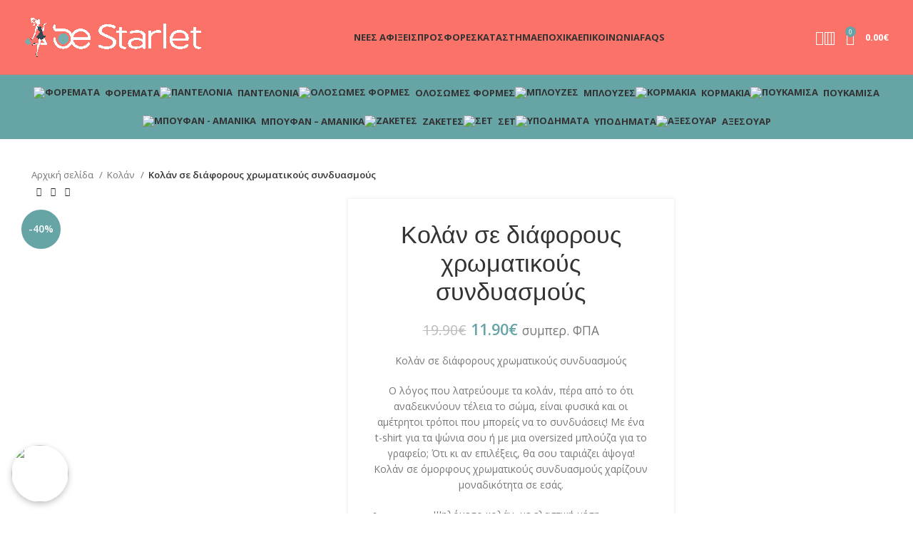

--- FILE ---
content_type: text/html; charset=UTF-8
request_url: https://www.bestarlet.gr/product/%CE%BA%CE%BF%CE%BB%CE%AC%CE%BD-%CF%83%CE%B5-%CE%B4%CE%B9%CE%AC%CF%86%CE%BF%CF%81%CE%BF%CF%85%CF%82-%CF%87%CF%81%CF%89%CE%BC%CE%B1%CF%84%CE%B9%CE%BA%CE%BF%CF%8D%CF%82-%CF%83%CF%85%CE%BD%CE%B4%CF%85-2/
body_size: 70862
content:
<!DOCTYPE html>
<html lang="el">
<head>
	<meta charset="UTF-8">
	<link rel="profile" href="https://gmpg.org/xfn/11">
	<link rel="pingback" href="https://www.bestarlet.gr/xmlrpc.php">

	<meta name='robots' content='index, follow, max-image-preview:large, max-snippet:-1, max-video-preview:-1' />
<script>window._wca = window._wca || [];</script>

	<!-- This site is optimized with the Yoast SEO plugin v23.4 - https://yoast.com/wordpress/plugins/seo/ -->
	<title>Κολάν σε διάφορους χρωματικούς συνδυασμούς - BeStarlet</title>
	<meta name="description" content="Κολάν σε διάφορους χρωματικούς συνδυασμούς. Κολάν σε μοναδικά όμορφους χρωματικούς συνδυασμούς χαρίζουν μοναδικότητα σε εσάς!!" />
	<link rel="canonical" href="https://www.bestarlet.gr/product/κολάν-σε-διάφορους-χρωματικούς-συνδυ-2/" />
	<meta property="og:locale" content="el_GR" />
	<meta property="og:type" content="article" />
	<meta property="og:title" content="Κολάν σε διάφορους χρωματικούς συνδυασμούς - BeStarlet" />
	<meta property="og:description" content="Κολάν σε διάφορους χρωματικούς συνδυασμούς. Κολάν σε μοναδικά όμορφους χρωματικούς συνδυασμούς χαρίζουν μοναδικότητα σε εσάς!!" />
	<meta property="og:url" content="https://www.bestarlet.gr/product/κολάν-σε-διάφορους-χρωματικούς-συνδυ-2/" />
	<meta property="og:site_name" content="BeStarlet" />
	<meta property="article:publisher" content="https://www.facebook.com/bestarlet.gr/" />
	<meta property="article:modified_time" content="2024-08-31T10:55:03+00:00" />
	<meta property="og:image" content="https://www.bestarlet.gr/wp-content/uploads/2021/04/εικόνα_Viber_2021-03-3ΦΒΦΒ0_17-42-50.jpg" />
	<meta property="og:image:width" content="721" />
	<meta property="og:image:height" content="1082" />
	<meta property="og:image:type" content="image/jpeg" />
	<meta name="twitter:card" content="summary_large_image" />
	<meta name="twitter:label1" content="Εκτιμώμενος χρόνος ανάγνωσης" />
	<meta name="twitter:data1" content="1 λεπτό" />
	<script type="application/ld+json" class="yoast-schema-graph">{"@context":"https://schema.org","@graph":[{"@type":"WebPage","@id":"https://www.bestarlet.gr/product/%ce%ba%ce%bf%ce%bb%ce%ac%ce%bd-%cf%83%ce%b5-%ce%b4%ce%b9%ce%ac%cf%86%ce%bf%cf%81%ce%bf%cf%85%cf%82-%cf%87%cf%81%cf%89%ce%bc%ce%b1%cf%84%ce%b9%ce%ba%ce%bf%cf%8d%cf%82-%cf%83%cf%85%ce%bd%ce%b4%cf%85-2/","url":"https://www.bestarlet.gr/product/%ce%ba%ce%bf%ce%bb%ce%ac%ce%bd-%cf%83%ce%b5-%ce%b4%ce%b9%ce%ac%cf%86%ce%bf%cf%81%ce%bf%cf%85%cf%82-%cf%87%cf%81%cf%89%ce%bc%ce%b1%cf%84%ce%b9%ce%ba%ce%bf%cf%8d%cf%82-%cf%83%cf%85%ce%bd%ce%b4%cf%85-2/","name":"Κολάν σε διάφορους χρωματικούς συνδυασμούς - BeStarlet","isPartOf":{"@id":"https://www.bestarlet.gr/#website"},"primaryImageOfPage":{"@id":"https://www.bestarlet.gr/product/%ce%ba%ce%bf%ce%bb%ce%ac%ce%bd-%cf%83%ce%b5-%ce%b4%ce%b9%ce%ac%cf%86%ce%bf%cf%81%ce%bf%cf%85%cf%82-%cf%87%cf%81%cf%89%ce%bc%ce%b1%cf%84%ce%b9%ce%ba%ce%bf%cf%8d%cf%82-%cf%83%cf%85%ce%bd%ce%b4%cf%85-2/#primaryimage"},"image":{"@id":"https://www.bestarlet.gr/product/%ce%ba%ce%bf%ce%bb%ce%ac%ce%bd-%cf%83%ce%b5-%ce%b4%ce%b9%ce%ac%cf%86%ce%bf%cf%81%ce%bf%cf%85%cf%82-%cf%87%cf%81%cf%89%ce%bc%ce%b1%cf%84%ce%b9%ce%ba%ce%bf%cf%8d%cf%82-%cf%83%cf%85%ce%bd%ce%b4%cf%85-2/#primaryimage"},"thumbnailUrl":"https://www.bestarlet.gr/wp-content/uploads/2021/04/εικόνα_Viber_2021-03-3ΦΒΦΒ0_17-42-50.jpg","datePublished":"2021-04-02T16:49:20+00:00","dateModified":"2024-08-31T10:55:03+00:00","description":"Κολάν σε διάφορους χρωματικούς συνδυασμούς. Κολάν σε μοναδικά όμορφους χρωματικούς συνδυασμούς χαρίζουν μοναδικότητα σε εσάς!!","breadcrumb":{"@id":"https://www.bestarlet.gr/product/%ce%ba%ce%bf%ce%bb%ce%ac%ce%bd-%cf%83%ce%b5-%ce%b4%ce%b9%ce%ac%cf%86%ce%bf%cf%81%ce%bf%cf%85%cf%82-%cf%87%cf%81%cf%89%ce%bc%ce%b1%cf%84%ce%b9%ce%ba%ce%bf%cf%8d%cf%82-%cf%83%cf%85%ce%bd%ce%b4%cf%85-2/#breadcrumb"},"inLanguage":"el","potentialAction":[{"@type":"ReadAction","target":["https://www.bestarlet.gr/product/%ce%ba%ce%bf%ce%bb%ce%ac%ce%bd-%cf%83%ce%b5-%ce%b4%ce%b9%ce%ac%cf%86%ce%bf%cf%81%ce%bf%cf%85%cf%82-%cf%87%cf%81%cf%89%ce%bc%ce%b1%cf%84%ce%b9%ce%ba%ce%bf%cf%8d%cf%82-%cf%83%cf%85%ce%bd%ce%b4%cf%85-2/"]}]},{"@type":"ImageObject","inLanguage":"el","@id":"https://www.bestarlet.gr/product/%ce%ba%ce%bf%ce%bb%ce%ac%ce%bd-%cf%83%ce%b5-%ce%b4%ce%b9%ce%ac%cf%86%ce%bf%cf%81%ce%bf%cf%85%cf%82-%cf%87%cf%81%cf%89%ce%bc%ce%b1%cf%84%ce%b9%ce%ba%ce%bf%cf%8d%cf%82-%cf%83%cf%85%ce%bd%ce%b4%cf%85-2/#primaryimage","url":"https://www.bestarlet.gr/wp-content/uploads/2021/04/εικόνα_Viber_2021-03-3ΦΒΦΒ0_17-42-50.jpg","contentUrl":"https://www.bestarlet.gr/wp-content/uploads/2021/04/εικόνα_Viber_2021-03-3ΦΒΦΒ0_17-42-50.jpg","width":721,"height":1082,"caption":"Κολάν σε διάφορους χρωματικούς συνδυασμούς"},{"@type":"BreadcrumbList","@id":"https://www.bestarlet.gr/product/%ce%ba%ce%bf%ce%bb%ce%ac%ce%bd-%cf%83%ce%b5-%ce%b4%ce%b9%ce%ac%cf%86%ce%bf%cf%81%ce%bf%cf%85%cf%82-%cf%87%cf%81%cf%89%ce%bc%ce%b1%cf%84%ce%b9%ce%ba%ce%bf%cf%8d%cf%82-%cf%83%cf%85%ce%bd%ce%b4%cf%85-2/#breadcrumb","itemListElement":[{"@type":"ListItem","position":1,"name":"Αρχική","item":"https://www.bestarlet.gr/"},{"@type":"ListItem","position":2,"name":"Κατάστημα","item":"https://www.bestarlet.gr/shop/"},{"@type":"ListItem","position":3,"name":"Κολάν σε διάφορους χρωματικούς συνδυασμούς"}]},{"@type":"WebSite","@id":"https://www.bestarlet.gr/#website","url":"https://www.bestarlet.gr/","name":"BeStarlet","description":"Όλη η μόδα, εδώ!","publisher":{"@id":"https://www.bestarlet.gr/#organization"},"potentialAction":[{"@type":"SearchAction","target":{"@type":"EntryPoint","urlTemplate":"https://www.bestarlet.gr/?s={search_term_string}"},"query-input":{"@type":"PropertyValueSpecification","valueRequired":true,"valueName":"search_term_string"}}],"inLanguage":"el"},{"@type":"Organization","@id":"https://www.bestarlet.gr/#organization","name":"BeStarlet","url":"https://www.bestarlet.gr/","logo":{"@type":"ImageObject","inLanguage":"el","@id":"https://www.bestarlet.gr/#/schema/logo/image/","url":"https://www.bestarlet.gr/wp-content/uploads/2019/06/bestarlet-logo.png","contentUrl":"https://www.bestarlet.gr/wp-content/uploads/2019/06/bestarlet-logo.png","width":600,"height":201,"caption":"BeStarlet"},"image":{"@id":"https://www.bestarlet.gr/#/schema/logo/image/"},"sameAs":["https://www.facebook.com/bestarlet.gr/","https://www.instagram.com/be_starlet_clothes/"]}]}</script>
	<!-- / Yoast SEO plugin. -->


<link rel='dns-prefetch' href='//stats.wp.com' />
<link rel='dns-prefetch' href='//secure.gravatar.com' />
<link rel='dns-prefetch' href='//capi-automation.s3.us-east-2.amazonaws.com' />
<link rel='dns-prefetch' href='//fonts.googleapis.com' />
<link rel='dns-prefetch' href='//v0.wordpress.com' />
<link rel="alternate" type="application/rss+xml" title="Ροή RSS &raquo; BeStarlet" href="https://www.bestarlet.gr/feed/" />
<link rel="alternate" type="application/rss+xml" title="Ροή Σχολίων &raquo; BeStarlet" href="https://www.bestarlet.gr/comments/feed/" />
<link rel="alternate" type="application/rss+xml" title="Ροή Σχολίων BeStarlet &raquo; Κολάν σε διάφορους χρωματικούς συνδυασμούς" href="https://www.bestarlet.gr/product/%ce%ba%ce%bf%ce%bb%ce%ac%ce%bd-%cf%83%ce%b5-%ce%b4%ce%b9%ce%ac%cf%86%ce%bf%cf%81%ce%bf%cf%85%cf%82-%cf%87%cf%81%cf%89%ce%bc%ce%b1%cf%84%ce%b9%ce%ba%ce%bf%cf%8d%cf%82-%cf%83%cf%85%ce%bd%ce%b4%cf%85-2/feed/" />
		<!-- This site uses the Google Analytics by ExactMetrics plugin v8.0.1 - Using Analytics tracking - https://www.exactmetrics.com/ -->
							<script src="//www.googletagmanager.com/gtag/js?id=G-1W070P4N94"  data-cfasync="false" data-wpfc-render="false" type="text/javascript" async></script>
			<script data-cfasync="false" data-wpfc-render="false" type="text/javascript">
				var em_version = '8.0.1';
				var em_track_user = true;
				var em_no_track_reason = '';
								var ExactMetricsDefaultLocations = {"page_location":"https:\/\/www.bestarlet.gr\/product\/%CE%BA%CE%BF%CE%BB%CE%AC%CE%BD-%CF%83%CE%B5-%CE%B4%CE%B9%CE%AC%CF%86%CE%BF%CF%81%CE%BF%CF%85%CF%82-%CF%87%CF%81%CF%89%CE%BC%CE%B1%CF%84%CE%B9%CE%BA%CE%BF%CF%8D%CF%82-%CF%83%CF%85%CE%BD%CE%B4%CF%85-2\/"};
				if ( typeof ExactMetricsPrivacyGuardFilter === 'function' ) {
					var ExactMetricsLocations = (typeof ExactMetricsExcludeQuery === 'object') ? ExactMetricsPrivacyGuardFilter( ExactMetricsExcludeQuery ) : ExactMetricsPrivacyGuardFilter( ExactMetricsDefaultLocations );
				} else {
					var ExactMetricsLocations = (typeof ExactMetricsExcludeQuery === 'object') ? ExactMetricsExcludeQuery : ExactMetricsDefaultLocations;
				}

								var disableStrs = [
										'ga-disable-G-1W070P4N94',
									];

				/* Function to detect opted out users */
				function __gtagTrackerIsOptedOut() {
					for (var index = 0; index < disableStrs.length; index++) {
						if (document.cookie.indexOf(disableStrs[index] + '=true') > -1) {
							return true;
						}
					}

					return false;
				}

				/* Disable tracking if the opt-out cookie exists. */
				if (__gtagTrackerIsOptedOut()) {
					for (var index = 0; index < disableStrs.length; index++) {
						window[disableStrs[index]] = true;
					}
				}

				/* Opt-out function */
				function __gtagTrackerOptout() {
					for (var index = 0; index < disableStrs.length; index++) {
						document.cookie = disableStrs[index] + '=true; expires=Thu, 31 Dec 2099 23:59:59 UTC; path=/';
						window[disableStrs[index]] = true;
					}
				}

				if ('undefined' === typeof gaOptout) {
					function gaOptout() {
						__gtagTrackerOptout();
					}
				}
								window.dataLayer = window.dataLayer || [];

				window.ExactMetricsDualTracker = {
					helpers: {},
					trackers: {},
				};
				if (em_track_user) {
					function __gtagDataLayer() {
						dataLayer.push(arguments);
					}

					function __gtagTracker(type, name, parameters) {
						if (!parameters) {
							parameters = {};
						}

						if (parameters.send_to) {
							__gtagDataLayer.apply(null, arguments);
							return;
						}

						if (type === 'event') {
														parameters.send_to = exactmetrics_frontend.v4_id;
							var hookName = name;
							if (typeof parameters['event_category'] !== 'undefined') {
								hookName = parameters['event_category'] + ':' + name;
							}

							if (typeof ExactMetricsDualTracker.trackers[hookName] !== 'undefined') {
								ExactMetricsDualTracker.trackers[hookName](parameters);
							} else {
								__gtagDataLayer('event', name, parameters);
							}
							
						} else {
							__gtagDataLayer.apply(null, arguments);
						}
					}

					__gtagTracker('js', new Date());
					__gtagTracker('set', {
						'developer_id.dNDMyYj': true,
											});
					if ( ExactMetricsLocations.page_location ) {
						__gtagTracker('set', ExactMetricsLocations);
					}
										__gtagTracker('config', 'G-1W070P4N94', {"forceSSL":"true","anonymize_ip":"true","page_path":location.pathname + location.search + location.hash} );
															window.gtag = __gtagTracker;										(function () {
						/* https://developers.google.com/analytics/devguides/collection/analyticsjs/ */
						/* ga and __gaTracker compatibility shim. */
						var noopfn = function () {
							return null;
						};
						var newtracker = function () {
							return new Tracker();
						};
						var Tracker = function () {
							return null;
						};
						var p = Tracker.prototype;
						p.get = noopfn;
						p.set = noopfn;
						p.send = function () {
							var args = Array.prototype.slice.call(arguments);
							args.unshift('send');
							__gaTracker.apply(null, args);
						};
						var __gaTracker = function () {
							var len = arguments.length;
							if (len === 0) {
								return;
							}
							var f = arguments[len - 1];
							if (typeof f !== 'object' || f === null || typeof f.hitCallback !== 'function') {
								if ('send' === arguments[0]) {
									var hitConverted, hitObject = false, action;
									if ('event' === arguments[1]) {
										if ('undefined' !== typeof arguments[3]) {
											hitObject = {
												'eventAction': arguments[3],
												'eventCategory': arguments[2],
												'eventLabel': arguments[4],
												'value': arguments[5] ? arguments[5] : 1,
											}
										}
									}
									if ('pageview' === arguments[1]) {
										if ('undefined' !== typeof arguments[2]) {
											hitObject = {
												'eventAction': 'page_view',
												'page_path': arguments[2],
											}
										}
									}
									if (typeof arguments[2] === 'object') {
										hitObject = arguments[2];
									}
									if (typeof arguments[5] === 'object') {
										Object.assign(hitObject, arguments[5]);
									}
									if ('undefined' !== typeof arguments[1].hitType) {
										hitObject = arguments[1];
										if ('pageview' === hitObject.hitType) {
											hitObject.eventAction = 'page_view';
										}
									}
									if (hitObject) {
										action = 'timing' === arguments[1].hitType ? 'timing_complete' : hitObject.eventAction;
										hitConverted = mapArgs(hitObject);
										__gtagTracker('event', action, hitConverted);
									}
								}
								return;
							}

							function mapArgs(args) {
								var arg, hit = {};
								var gaMap = {
									'eventCategory': 'event_category',
									'eventAction': 'event_action',
									'eventLabel': 'event_label',
									'eventValue': 'event_value',
									'nonInteraction': 'non_interaction',
									'timingCategory': 'event_category',
									'timingVar': 'name',
									'timingValue': 'value',
									'timingLabel': 'event_label',
									'page': 'page_path',
									'location': 'page_location',
									'title': 'page_title',
									'referrer' : 'page_referrer',
								};
								for (arg in args) {
																		if (!(!args.hasOwnProperty(arg) || !gaMap.hasOwnProperty(arg))) {
										hit[gaMap[arg]] = args[arg];
									} else {
										hit[arg] = args[arg];
									}
								}
								return hit;
							}

							try {
								f.hitCallback();
							} catch (ex) {
							}
						};
						__gaTracker.create = newtracker;
						__gaTracker.getByName = newtracker;
						__gaTracker.getAll = function () {
							return [];
						};
						__gaTracker.remove = noopfn;
						__gaTracker.loaded = true;
						window['__gaTracker'] = __gaTracker;
					})();
									} else {
										console.log("");
					(function () {
						function __gtagTracker() {
							return null;
						}

						window['__gtagTracker'] = __gtagTracker;
						window['gtag'] = __gtagTracker;
					})();
									}
			</script>
				<!-- / Google Analytics by ExactMetrics -->
		
<link rel='stylesheet' id='berocket_products_label_style-css' href='https://www.bestarlet.gr/wp-content/plugins/advanced-product-labels-for-woocommerce/css/frontend.css?ver=1.2.6' type='text/css' media='all' />
<style id='berocket_products_label_style-inline-css' type='text/css'>

        .berocket_better_labels:before,
        .berocket_better_labels:after {
            clear: both;
            content: " ";
            display: block;
        }
        .berocket_better_labels.berocket_better_labels_image {
            position: absolute!important;
            top: 0px!important;
            bottom: 0px!important;
            left: 0px!important;
            right: 0px!important;
            pointer-events: none;
        }
        .berocket_better_labels.berocket_better_labels_image * {
            pointer-events: none;
        }
        .berocket_better_labels.berocket_better_labels_image img,
        .berocket_better_labels.berocket_better_labels_image .fa,
        .berocket_better_labels.berocket_better_labels_image .berocket_color_label,
        .berocket_better_labels.berocket_better_labels_image .berocket_image_background,
        .berocket_better_labels .berocket_better_labels_line .br_alabel,
        .berocket_better_labels .berocket_better_labels_line .br_alabel span {
            pointer-events: all;
        }
        .berocket_better_labels .berocket_color_label,
        .br_alabel .berocket_color_label {
            width: 100%;
            height: 100%;
            display: block;
        }
        .berocket_better_labels .berocket_better_labels_position_left {
            text-align:left;
            float: left;
            clear: left;
        }
        .berocket_better_labels .berocket_better_labels_position_center {
            text-align:center;
        }
        .berocket_better_labels .berocket_better_labels_position_right {
            text-align:right;
            float: right;
            clear: right;
        }
        .berocket_better_labels.berocket_better_labels_label {
            clear: both
        }
        .berocket_better_labels .berocket_better_labels_line {
            line-height: 1px;
        }
        .berocket_better_labels.berocket_better_labels_label .berocket_better_labels_line {
            clear: none;
        }
        .berocket_better_labels .berocket_better_labels_position_left .berocket_better_labels_line {
            clear: left;
        }
        .berocket_better_labels .berocket_better_labels_position_right .berocket_better_labels_line {
            clear: right;
        }
        .berocket_better_labels .berocket_better_labels_line .br_alabel {
            display: inline-block;
            position: relative;
            top: 0!important;
            left: 0!important;
            right: 0!important;
            line-height: 1px;
        }.berocket_better_labels .berocket_better_labels_position {
                display: flex;
                flex-direction: column;
            }
            .berocket_better_labels .berocket_better_labels_position.berocket_better_labels_position_left {
                align-items: start;
            }
            .berocket_better_labels .berocket_better_labels_position.berocket_better_labels_position_right {
                align-items: end;
            }
            .berocket_better_labels .berocket_better_labels_position.berocket_better_labels_position_center {
                align-items: center;
            }
            .berocket_better_labels .berocket_better_labels_position .berocket_better_labels_inline {
                display: flex;
                align-items: start;
            }
</style>
<link rel='stylesheet' id='mediaelement-css' href='https://www.bestarlet.gr/wp-includes/js/mediaelement/mediaelementplayer-legacy.min.css?ver=4.2.17' type='text/css' media='all' />
<link rel='stylesheet' id='wp-mediaelement-css' href='https://www.bestarlet.gr/wp-includes/js/mediaelement/wp-mediaelement.min.css?ver=6.6.4' type='text/css' media='all' />
<style id='jetpack-sharing-buttons-style-inline-css' type='text/css'>
.jetpack-sharing-buttons__services-list{display:flex;flex-direction:row;flex-wrap:wrap;gap:0;list-style-type:none;margin:5px;padding:0}.jetpack-sharing-buttons__services-list.has-small-icon-size{font-size:12px}.jetpack-sharing-buttons__services-list.has-normal-icon-size{font-size:16px}.jetpack-sharing-buttons__services-list.has-large-icon-size{font-size:24px}.jetpack-sharing-buttons__services-list.has-huge-icon-size{font-size:36px}@media print{.jetpack-sharing-buttons__services-list{display:none!important}}.editor-styles-wrapper .wp-block-jetpack-sharing-buttons{gap:0;padding-inline-start:0}ul.jetpack-sharing-buttons__services-list.has-background{padding:1.25em 2.375em}
</style>
<style id='woocommerce-inline-inline-css' type='text/css'>
.woocommerce form .form-row .required { visibility: visible; }
</style>
<link rel='stylesheet' id='stock_manager_frontend_css-css' href='https://www.bestarlet.gr/wp-content/plugins/woocommerce-product-stock-alert/frontend/css/frontend.min.css?ver=2.5.9' type='text/css' media='all' />
<link rel='stylesheet' id='wccf-field-styles-css' href='https://www.bestarlet.gr/wp-content/plugins/woocommerce-custom-fields/assets/css/fields.css?ver=2.3.4' type='text/css' media='all' />
<link rel='stylesheet' id='rightpress-datetimepicker-styles-css' href='https://www.bestarlet.gr/wp-content/plugins/woocommerce-custom-fields/rightpress/components/rightpress-assets-component/assets/datetimepicker/assets/css/jquery.datetimepicker.min.css?ver=1021' type='text/css' media='all' />
<link rel='stylesheet' id='wccf-frontend-styles-css' href='https://www.bestarlet.gr/wp-content/plugins/woocommerce-custom-fields/assets/css/frontend.css?ver=2.3.4' type='text/css' media='all' />
<link rel='stylesheet' id='tablepress-default-css' href='https://www.bestarlet.gr/wp-content/tablepress-combined.min.css?ver=26' type='text/css' media='all' />
<link rel='stylesheet' id='sib-front-css-css' href='https://www.bestarlet.gr/wp-content/plugins/mailin/css/mailin-front.css?ver=6.6.4' type='text/css' media='all' />
<link rel='stylesheet' id='bootstrap-css' href='https://www.bestarlet.gr/wp-content/themes/woodmart/css/bootstrap-light.min.css?ver=7.6.0' type='text/css' media='all' />
<link rel='stylesheet' id='woodmart-style-css' href='https://www.bestarlet.gr/wp-content/themes/woodmart/css/parts/base.min.css?ver=7.6.0' type='text/css' media='all' />
<link rel='stylesheet' id='child-style-css' href='https://www.bestarlet.gr/wp-content/themes/woodmart-child/style.css?ver=7.6.0' type='text/css' media='all' />
<link rel='stylesheet' id='js_composer_front-css' href='https://www.bestarlet.gr/wp-content/uploads/2024/02/js_composer-1706900473.css?ver=7.6.0' type='text/css' media='all' />
<link rel='stylesheet' id='wd-widget-wd-recent-posts-css' href='https://www.bestarlet.gr/wp-content/themes/woodmart/css/parts/widget-wd-recent-posts.min.css?ver=7.6.0' type='text/css' media='all' />
<link rel='stylesheet' id='wd-widget-nav-css' href='https://www.bestarlet.gr/wp-content/themes/woodmart/css/parts/widget-nav.min.css?ver=7.6.0' type='text/css' media='all' />
<link rel='stylesheet' id='wd-widget-wd-layered-nav-css' href='https://www.bestarlet.gr/wp-content/themes/woodmart/css/parts/woo-widget-wd-layered-nav.min.css?ver=7.6.0' type='text/css' media='all' />
<link rel='stylesheet' id='wd-woo-mod-swatches-base-css' href='https://www.bestarlet.gr/wp-content/themes/woodmart/css/parts/woo-mod-swatches-base.min.css?ver=7.6.0' type='text/css' media='all' />
<link rel='stylesheet' id='wd-woo-mod-swatches-filter-css' href='https://www.bestarlet.gr/wp-content/themes/woodmart/css/parts/woo-mod-swatches-filter.min.css?ver=7.6.0' type='text/css' media='all' />
<link rel='stylesheet' id='wd-widget-product-cat-css' href='https://www.bestarlet.gr/wp-content/themes/woodmart/css/parts/woo-widget-product-cat.min.css?ver=7.6.0' type='text/css' media='all' />
<link rel='stylesheet' id='wd-widget-price-filter-css' href='https://www.bestarlet.gr/wp-content/themes/woodmart/css/parts/woo-widget-price-filter.min.css?ver=7.6.0' type='text/css' media='all' />
<link rel='stylesheet' id='wd-lazy-loading-css' href='https://www.bestarlet.gr/wp-content/themes/woodmart/css/parts/opt-lazy-load.min.css?ver=7.6.0' type='text/css' media='all' />
<link rel='stylesheet' id='wd-wpcf7-css' href='https://www.bestarlet.gr/wp-content/themes/woodmart/css/parts/int-wpcf7.min.css?ver=7.6.0' type='text/css' media='all' />
<link rel='stylesheet' id='wd-revolution-slider-css' href='https://www.bestarlet.gr/wp-content/themes/woodmart/css/parts/int-rev-slider.min.css?ver=7.6.0' type='text/css' media='all' />
<link rel='stylesheet' id='wd-wpbakery-base-css' href='https://www.bestarlet.gr/wp-content/themes/woodmart/css/parts/int-wpb-base.min.css?ver=7.6.0' type='text/css' media='all' />
<link rel='stylesheet' id='wd-wpbakery-base-deprecated-css' href='https://www.bestarlet.gr/wp-content/themes/woodmart/css/parts/int-wpb-base-deprecated.min.css?ver=7.6.0' type='text/css' media='all' />
<link rel='stylesheet' id='wd-notices-fixed-css' href='https://www.bestarlet.gr/wp-content/themes/woodmart/css/parts/woo-opt-sticky-notices.min.css?ver=7.6.0' type='text/css' media='all' />
<link rel='stylesheet' id='wd-woocommerce-base-css' href='https://www.bestarlet.gr/wp-content/themes/woodmart/css/parts/woocommerce-base.min.css?ver=7.6.0' type='text/css' media='all' />
<link rel='stylesheet' id='wd-mod-star-rating-css' href='https://www.bestarlet.gr/wp-content/themes/woodmart/css/parts/mod-star-rating.min.css?ver=7.6.0' type='text/css' media='all' />
<link rel='stylesheet' id='wd-woo-el-track-order-css' href='https://www.bestarlet.gr/wp-content/themes/woodmart/css/parts/woo-el-track-order.min.css?ver=7.6.0' type='text/css' media='all' />
<link rel='stylesheet' id='wd-woocommerce-block-notices-css' href='https://www.bestarlet.gr/wp-content/themes/woodmart/css/parts/woo-mod-block-notices.min.css?ver=7.6.0' type='text/css' media='all' />
<link rel='stylesheet' id='wd-woo-mod-quantity-css' href='https://www.bestarlet.gr/wp-content/themes/woodmart/css/parts/woo-mod-quantity.min.css?ver=7.6.0' type='text/css' media='all' />
<link rel='stylesheet' id='wd-woo-single-prod-el-base-css' href='https://www.bestarlet.gr/wp-content/themes/woodmart/css/parts/woo-single-prod-el-base.min.css?ver=7.6.0' type='text/css' media='all' />
<link rel='stylesheet' id='wd-woo-mod-stock-status-css' href='https://www.bestarlet.gr/wp-content/themes/woodmart/css/parts/woo-mod-stock-status.min.css?ver=7.6.0' type='text/css' media='all' />
<link rel='stylesheet' id='wd-woo-mod-shop-attributes-css' href='https://www.bestarlet.gr/wp-content/themes/woodmart/css/parts/woo-mod-shop-attributes.min.css?ver=7.6.0' type='text/css' media='all' />
<link rel='stylesheet' id='wd-opt-carousel-disable-css' href='https://www.bestarlet.gr/wp-content/themes/woodmart/css/parts/opt-carousel-disable.min.css?ver=7.6.0' type='text/css' media='all' />
<link rel='stylesheet' id='wd-header-base-css' href='https://www.bestarlet.gr/wp-content/themes/woodmart/css/parts/header-base.min.css?ver=7.6.0' type='text/css' media='all' />
<link rel='stylesheet' id='wd-mod-tools-css' href='https://www.bestarlet.gr/wp-content/themes/woodmart/css/parts/mod-tools.min.css?ver=7.6.0' type='text/css' media='all' />
<link rel='stylesheet' id='wd-header-my-account-dropdown-css' href='https://www.bestarlet.gr/wp-content/themes/woodmart/css/parts/header-el-my-account-dropdown.min.css?ver=7.6.0' type='text/css' media='all' />
<link rel='stylesheet' id='wd-woo-opt-social-login-css' href='https://www.bestarlet.gr/wp-content/themes/woodmart/css/parts/woo-opt-social-login.min.css?ver=7.6.0' type='text/css' media='all' />
<link rel='stylesheet' id='wd-woo-mod-login-form-css' href='https://www.bestarlet.gr/wp-content/themes/woodmart/css/parts/woo-mod-login-form.min.css?ver=7.6.0' type='text/css' media='all' />
<link rel='stylesheet' id='wd-header-my-account-css' href='https://www.bestarlet.gr/wp-content/themes/woodmart/css/parts/header-el-my-account.min.css?ver=7.6.0' type='text/css' media='all' />
<link rel='stylesheet' id='wd-header-search-css' href='https://www.bestarlet.gr/wp-content/themes/woodmart/css/parts/header-el-search.min.css?ver=7.6.0' type='text/css' media='all' />
<link rel='stylesheet' id='wd-header-elements-base-css' href='https://www.bestarlet.gr/wp-content/themes/woodmart/css/parts/header-el-base.min.css?ver=7.6.0' type='text/css' media='all' />
<link rel='stylesheet' id='wd-header-cart-css' href='https://www.bestarlet.gr/wp-content/themes/woodmart/css/parts/header-el-cart.min.css?ver=7.6.0' type='text/css' media='all' />
<link rel='stylesheet' id='wd-widget-shopping-cart-css' href='https://www.bestarlet.gr/wp-content/themes/woodmart/css/parts/woo-widget-shopping-cart.min.css?ver=7.6.0' type='text/css' media='all' />
<link rel='stylesheet' id='wd-widget-product-list-css' href='https://www.bestarlet.gr/wp-content/themes/woodmart/css/parts/woo-widget-product-list.min.css?ver=7.6.0' type='text/css' media='all' />
<link rel='stylesheet' id='wd-header-mobile-nav-dropdown-css' href='https://www.bestarlet.gr/wp-content/themes/woodmart/css/parts/header-el-mobile-nav-dropdown.min.css?ver=7.6.0' type='text/css' media='all' />
<link rel='stylesheet' id='wd-page-title-css' href='https://www.bestarlet.gr/wp-content/themes/woodmart/css/parts/page-title.min.css?ver=7.6.0' type='text/css' media='all' />
<link rel='stylesheet' id='wd-woo-single-prod-design-centered-css' href='https://www.bestarlet.gr/wp-content/themes/woodmart/css/parts/woo-single-prod-design-centered.min.css?ver=7.6.0' type='text/css' media='all' />
<link rel='stylesheet' id='wd-woo-single-prod-predefined-css' href='https://www.bestarlet.gr/wp-content/themes/woodmart/css/parts/woo-single-prod-predefined.min.css?ver=7.6.0' type='text/css' media='all' />
<link rel='stylesheet' id='wd-woo-single-prod-and-quick-view-predefined-css' href='https://www.bestarlet.gr/wp-content/themes/woodmart/css/parts/woo-single-prod-and-quick-view-predefined.min.css?ver=7.6.0' type='text/css' media='all' />
<link rel='stylesheet' id='wd-woo-single-prod-el-tabs-predefined-css' href='https://www.bestarlet.gr/wp-content/themes/woodmart/css/parts/woo-single-prod-el-tabs-predefined.min.css?ver=7.6.0' type='text/css' media='all' />
<link rel='stylesheet' id='wd-woo-single-prod-opt-base-css' href='https://www.bestarlet.gr/wp-content/themes/woodmart/css/parts/woo-single-prod-opt-base.min.css?ver=7.6.0' type='text/css' media='all' />
<link rel='stylesheet' id='wd-woo-single-prod-el-navigation-css' href='https://www.bestarlet.gr/wp-content/themes/woodmart/css/parts/woo-single-prod-el-navigation.min.css?ver=7.6.0' type='text/css' media='all' />
<link rel='stylesheet' id='wd-woo-single-prod-el-gallery-css' href='https://www.bestarlet.gr/wp-content/themes/woodmart/css/parts/woo-single-prod-el-gallery.min.css?ver=7.6.0' type='text/css' media='all' />
<link rel='stylesheet' id='wd-swiper-css' href='https://www.bestarlet.gr/wp-content/themes/woodmart/css/parts/lib-swiper.min.css?ver=7.6.0' type='text/css' media='all' />
<link rel='stylesheet' id='wd-woo-mod-product-labels-css' href='https://www.bestarlet.gr/wp-content/themes/woodmart/css/parts/woo-mod-product-labels.min.css?ver=7.6.0' type='text/css' media='all' />
<link rel='stylesheet' id='wd-woo-mod-product-labels-round-css' href='https://www.bestarlet.gr/wp-content/themes/woodmart/css/parts/woo-mod-product-labels-round.min.css?ver=7.6.0' type='text/css' media='all' />
<link rel='stylesheet' id='wd-swiper-arrows-css' href='https://www.bestarlet.gr/wp-content/themes/woodmart/css/parts/lib-swiper-arrows.min.css?ver=7.6.0' type='text/css' media='all' />
<link rel='stylesheet' id='wd-photoswipe-css' href='https://www.bestarlet.gr/wp-content/themes/woodmart/css/parts/lib-photoswipe.min.css?ver=7.6.0' type='text/css' media='all' />
<link rel='stylesheet' id='wd-woo-mod-variation-form-css' href='https://www.bestarlet.gr/wp-content/themes/woodmart/css/parts/woo-mod-variation-form.min.css?ver=7.6.0' type='text/css' media='all' />
<link rel='stylesheet' id='wd-woo-mod-variation-form-single-css' href='https://www.bestarlet.gr/wp-content/themes/woodmart/css/parts/woo-mod-variation-form-single.min.css?ver=7.6.0' type='text/css' media='all' />
<link rel='stylesheet' id='wd-add-to-cart-popup-css' href='https://www.bestarlet.gr/wp-content/themes/woodmart/css/parts/woo-opt-add-to-cart-popup.min.css?ver=7.6.0' type='text/css' media='all' />
<link rel='stylesheet' id='wd-mfp-popup-css' href='https://www.bestarlet.gr/wp-content/themes/woodmart/css/parts/lib-magnific-popup.min.css?ver=7.6.0' type='text/css' media='all' />
<link rel='stylesheet' id='wd-woo-mod-swatches-style-1-css' href='https://www.bestarlet.gr/wp-content/themes/woodmart/css/parts/woo-mod-swatches-style-1.min.css?ver=7.6.0' type='text/css' media='all' />
<link rel='stylesheet' id='wd-woo-mod-swatches-dis-1-css' href='https://www.bestarlet.gr/wp-content/themes/woodmart/css/parts/woo-mod-swatches-dis-style-1.min.css?ver=7.6.0' type='text/css' media='all' />
<link rel='stylesheet' id='wd-social-icons-css' href='https://www.bestarlet.gr/wp-content/themes/woodmart/css/parts/el-social-icons.min.css?ver=7.6.0' type='text/css' media='all' />
<link rel='stylesheet' id='wd-off-canvas-sidebar-css' href='https://www.bestarlet.gr/wp-content/themes/woodmart/css/parts/opt-off-canvas-sidebar.min.css?ver=7.6.0' type='text/css' media='all' />
<link rel='stylesheet' id='wd-tabs-css' href='https://www.bestarlet.gr/wp-content/themes/woodmart/css/parts/el-tabs.min.css?ver=7.6.0' type='text/css' media='all' />
<link rel='stylesheet' id='wd-woo-single-prod-el-tabs-opt-layout-tabs-css' href='https://www.bestarlet.gr/wp-content/themes/woodmart/css/parts/woo-single-prod-el-tabs-opt-layout-tabs.min.css?ver=7.6.0' type='text/css' media='all' />
<link rel='stylesheet' id='wd-accordion-css' href='https://www.bestarlet.gr/wp-content/themes/woodmart/css/parts/el-accordion.min.css?ver=7.6.0' type='text/css' media='all' />
<link rel='stylesheet' id='wd-woo-single-prod-el-reviews-css' href='https://www.bestarlet.gr/wp-content/themes/woodmart/css/parts/woo-single-prod-el-reviews.min.css?ver=7.6.0' type='text/css' media='all' />
<link rel='stylesheet' id='wd-woo-single-prod-el-reviews-style-1-css' href='https://www.bestarlet.gr/wp-content/themes/woodmart/css/parts/woo-single-prod-el-reviews-style-1.min.css?ver=7.6.0' type='text/css' media='all' />
<link rel='stylesheet' id='wd-mod-comments-css' href='https://www.bestarlet.gr/wp-content/themes/woodmart/css/parts/mod-comments.min.css?ver=7.6.0' type='text/css' media='all' />
<link rel='stylesheet' id='wd-section-title-css' href='https://www.bestarlet.gr/wp-content/themes/woodmart/css/parts/el-section-title.min.css?ver=7.6.0' type='text/css' media='all' />
<link rel='stylesheet' id='wd-mod-highlighted-text-css' href='https://www.bestarlet.gr/wp-content/themes/woodmart/css/parts/mod-highlighted-text.min.css?ver=7.6.0' type='text/css' media='all' />
<link rel='stylesheet' id='wd-product-loop-css' href='https://www.bestarlet.gr/wp-content/themes/woodmart/css/parts/woo-product-loop.min.css?ver=7.6.0' type='text/css' media='all' />
<link rel='stylesheet' id='wd-product-loop-quick-css' href='https://www.bestarlet.gr/wp-content/themes/woodmart/css/parts/woo-product-loop-quick.min.css?ver=7.6.0' type='text/css' media='all' />
<link rel='stylesheet' id='wd-woo-mod-add-btn-replace-css' href='https://www.bestarlet.gr/wp-content/themes/woodmart/css/parts/woo-mod-add-btn-replace.min.css?ver=7.6.0' type='text/css' media='all' />
<link rel='stylesheet' id='wd-swiper-pagin-css' href='https://www.bestarlet.gr/wp-content/themes/woodmart/css/parts/lib-swiper-pagin.min.css?ver=7.6.0' type='text/css' media='all' />
<link rel='stylesheet' id='wd-footer-base-css' href='https://www.bestarlet.gr/wp-content/themes/woodmart/css/parts/footer-base.min.css?ver=7.6.0' type='text/css' media='all' />
<link rel='stylesheet' id='wd-info-box-css' href='https://www.bestarlet.gr/wp-content/themes/woodmart/css/parts/el-info-box.min.css?ver=7.6.0' type='text/css' media='all' />
<link rel='stylesheet' id='wd-dividers-css' href='https://www.bestarlet.gr/wp-content/themes/woodmart/css/parts/el-row-divider.min.css?ver=7.6.0' type='text/css' media='all' />
<link rel='stylesheet' id='wd-wd-search-results-css' href='https://www.bestarlet.gr/wp-content/themes/woodmart/css/parts/wd-search-results.min.css?ver=7.6.0' type='text/css' media='all' />
<link rel='stylesheet' id='wd-wd-search-form-css' href='https://www.bestarlet.gr/wp-content/themes/woodmart/css/parts/wd-search-form.min.css?ver=7.6.0' type='text/css' media='all' />
<link rel='stylesheet' id='wd-header-banner-css' href='https://www.bestarlet.gr/wp-content/themes/woodmart/css/parts/opt-header-banner.min.css?ver=7.6.0' type='text/css' media='all' />
<link rel='stylesheet' id='wd-sticky-add-to-cart-css' href='https://www.bestarlet.gr/wp-content/themes/woodmart/css/parts/woo-opt-sticky-add-to-cart.min.css?ver=7.6.0' type='text/css' media='all' />
<link rel='stylesheet' id='wd-woo-mod-quantity-overlap-css' href='https://www.bestarlet.gr/wp-content/themes/woodmart/css/parts/woo-mod-quantity-overlap.min.css?ver=7.6.0' type='text/css' media='all' />
<link rel='stylesheet' id='wd-header-search-fullscreen-css' href='https://www.bestarlet.gr/wp-content/themes/woodmart/css/parts/header-el-search-fullscreen-general.min.css?ver=7.6.0' type='text/css' media='all' />
<link rel='stylesheet' id='wd-header-search-fullscreen-1-css' href='https://www.bestarlet.gr/wp-content/themes/woodmart/css/parts/header-el-search-fullscreen-1.min.css?ver=7.6.0' type='text/css' media='all' />
<link rel='stylesheet' id='xts-google-fonts-css' href='https://fonts.googleapis.com/css?family=Open+Sans%3A400%2C600%2C700%7CPoppins%3A400%2C600%2C500&#038;ver=7.6.0' type='text/css' media='all' />
<link rel='stylesheet' id='jetpack_css-css' href='https://www.bestarlet.gr/wp-content/plugins/jetpack/css/jetpack.css?ver=13.8.2' type='text/css' media='all' />
<script type="text/javascript" src="https://www.bestarlet.gr/wp-includes/js/jquery/jquery.min.js?ver=3.7.1" id="jquery-core-js"></script>
<script type="text/javascript" src="https://www.bestarlet.gr/wp-content/plugins/google-analytics-dashboard-for-wp/assets/js/frontend-gtag.min.js?ver=8.0.1" id="exactmetrics-frontend-script-js"></script>
<script data-cfasync="false" data-wpfc-render="false" type="text/javascript" id='exactmetrics-frontend-script-js-extra'>/* <![CDATA[ */
var exactmetrics_frontend = {"js_events_tracking":"true","download_extensions":"zip,mp3,mpeg,pdf,docx,pptx,xlsx,rar","inbound_paths":"[{\"path\":\"\\\/go\\\/\",\"label\":\"affiliate\"},{\"path\":\"\\\/recommend\\\/\",\"label\":\"affiliate\"},{\"path\":\"\\\/out\\\/\",\"label\":\"Affiliate\"}]","home_url":"https:\/\/www.bestarlet.gr","hash_tracking":"true","v4_id":"G-1W070P4N94"};/* ]]> */
</script>
<script type="text/javascript" src="//www.bestarlet.gr/wp-content/plugins/revslider/sr6/assets/js/rbtools.min.js?ver=6.7.18" async id="tp-tools-js"></script>
<script type="text/javascript" src="//www.bestarlet.gr/wp-content/plugins/revslider/sr6/assets/js/rs6.min.js?ver=6.7.18" async id="revmin-js"></script>
<script type="text/javascript" src="https://www.bestarlet.gr/wp-content/plugins/woocommerce/assets/js/jquery-blockui/jquery.blockUI.min.js?ver=2.7.0-wc.9.2.4" id="jquery-blockui-js" data-wp-strategy="defer"></script>
<script type="text/javascript" id="wc-add-to-cart-js-extra">
/* <![CDATA[ */
var wc_add_to_cart_params = {"ajax_url":"\/wp-admin\/admin-ajax.php","wc_ajax_url":"\/?wc-ajax=%%endpoint%%","i18n_view_cart":"\u039a\u03b1\u03bb\u03ac\u03b8\u03b9","cart_url":"https:\/\/www.bestarlet.gr\/cart\/","is_cart":"","cart_redirect_after_add":"no"};
/* ]]> */
</script>
<script type="text/javascript" src="https://www.bestarlet.gr/wp-content/plugins/woocommerce/assets/js/frontend/add-to-cart.min.js?ver=9.2.4" id="wc-add-to-cart-js" data-wp-strategy="defer"></script>
<script type="text/javascript" src="https://www.bestarlet.gr/wp-content/plugins/woocommerce/assets/js/zoom/jquery.zoom.min.js?ver=1.7.21-wc.9.2.4" id="zoom-js" defer="defer" data-wp-strategy="defer"></script>
<script type="text/javascript" id="wc-single-product-js-extra">
/* <![CDATA[ */
var wc_single_product_params = {"i18n_required_rating_text":"\u03a0\u03b1\u03c1\u03b1\u03ba\u03b1\u03bb\u03bf\u03cd\u03bc\u03b5, \u03b5\u03c0\u03b9\u03bb\u03ad\u03be\u03c4\u03b5 \u03bc\u03af\u03b1 \u03b2\u03b1\u03b8\u03bc\u03bf\u03bb\u03bf\u03b3\u03af\u03b1","review_rating_required":"yes","flexslider":{"rtl":false,"animation":"slide","smoothHeight":true,"directionNav":false,"controlNav":"thumbnails","slideshow":false,"animationSpeed":500,"animationLoop":false,"allowOneSlide":false},"zoom_enabled":"","zoom_options":[],"photoswipe_enabled":"","photoswipe_options":{"shareEl":false,"closeOnScroll":false,"history":false,"hideAnimationDuration":0,"showAnimationDuration":0},"flexslider_enabled":""};
/* ]]> */
</script>
<script type="text/javascript" src="https://www.bestarlet.gr/wp-content/plugins/woocommerce/assets/js/frontend/single-product.min.js?ver=9.2.4" id="wc-single-product-js" defer="defer" data-wp-strategy="defer"></script>
<script type="text/javascript" src="https://www.bestarlet.gr/wp-content/plugins/woocommerce/assets/js/js-cookie/js.cookie.min.js?ver=2.1.4-wc.9.2.4" id="js-cookie-js" defer="defer" data-wp-strategy="defer"></script>
<script type="text/javascript" id="woocommerce-js-extra">
/* <![CDATA[ */
var woocommerce_params = {"ajax_url":"\/wp-admin\/admin-ajax.php","wc_ajax_url":"\/?wc-ajax=%%endpoint%%"};
/* ]]> */
</script>
<script type="text/javascript" src="https://www.bestarlet.gr/wp-content/plugins/woocommerce/assets/js/frontend/woocommerce.min.js?ver=9.2.4" id="woocommerce-js" defer="defer" data-wp-strategy="defer"></script>
<script type="text/javascript" src="https://www.bestarlet.gr/wp-content/plugins/js_composer/assets/js/vendors/woocommerce-add-to-cart.js?ver=7.9" id="vc_woocommerce-add-to-cart-js-js"></script>
<script type="text/javascript" src="https://stats.wp.com/s-202604.js" id="woocommerce-analytics-js" defer="defer" data-wp-strategy="defer"></script>
<script type="text/javascript" id="wc-cart-fragments-js-extra">
/* <![CDATA[ */
var wc_cart_fragments_params = {"ajax_url":"\/wp-admin\/admin-ajax.php","wc_ajax_url":"\/?wc-ajax=%%endpoint%%","cart_hash_key":"wc_cart_hash_1aca0b1c90f9695e4f608888f581a75c","fragment_name":"wc_fragments_1aca0b1c90f9695e4f608888f581a75c","request_timeout":"5000"};
/* ]]> */
</script>
<script type="text/javascript" src="https://www.bestarlet.gr/wp-content/plugins/woocommerce/assets/js/frontend/cart-fragments.min.js?ver=9.2.4" id="wc-cart-fragments-js" defer="defer" data-wp-strategy="defer"></script>
<script type="text/javascript" src="https://www.bestarlet.gr/wp-content/themes/woodmart/js/libs/device.min.js?ver=7.6.0" id="wd-device-library-js"></script>
<script type="text/javascript" src="https://www.bestarlet.gr/wp-content/themes/woodmart/js/scripts/global/scrollBar.min.js?ver=7.6.0" id="wd-scrollbar-js"></script>
<script type="text/javascript" id="sib-front-js-js-extra">
/* <![CDATA[ */
var sibErrMsg = {"invalidMail":"Please fill out valid email address","requiredField":"Please fill out required fields","invalidDateFormat":"Please fill out valid date format","invalidSMSFormat":"Please fill out valid phone number"};
var ajax_sib_front_object = {"ajax_url":"https:\/\/www.bestarlet.gr\/wp-admin\/admin-ajax.php","ajax_nonce":"f37fb72d7b","flag_url":"https:\/\/www.bestarlet.gr\/wp-content\/plugins\/mailin\/img\/flags\/"};
/* ]]> */
</script>
<script type="text/javascript" src="https://www.bestarlet.gr/wp-content/plugins/mailin/js/mailin-front.js?ver=1725638615" id="sib-front-js-js"></script>
<script></script><link rel="https://api.w.org/" href="https://www.bestarlet.gr/wp-json/" /><link rel="alternate" title="JSON" type="application/json" href="https://www.bestarlet.gr/wp-json/wp/v2/product/18797" /><link rel="EditURI" type="application/rsd+xml" title="RSD" href="https://www.bestarlet.gr/xmlrpc.php?rsd" />
<meta name="generator" content="WordPress 6.6.4" />
<meta name="generator" content="WooCommerce 9.2.4" />
<link rel="alternate" title="oEmbed (JSON)" type="application/json+oembed" href="https://www.bestarlet.gr/wp-json/oembed/1.0/embed?url=https%3A%2F%2Fwww.bestarlet.gr%2Fproduct%2F%25ce%25ba%25ce%25bf%25ce%25bb%25ce%25ac%25ce%25bd-%25cf%2583%25ce%25b5-%25ce%25b4%25ce%25b9%25ce%25ac%25cf%2586%25ce%25bf%25cf%2581%25ce%25bf%25cf%2585%25cf%2582-%25cf%2587%25cf%2581%25cf%2589%25ce%25bc%25ce%25b1%25cf%2584%25ce%25b9%25ce%25ba%25ce%25bf%25cf%258d%25cf%2582-%25cf%2583%25cf%2585%25ce%25bd%25ce%25b4%25cf%2585-2%2F" />
<link rel="alternate" title="oEmbed (XML)" type="text/xml+oembed" href="https://www.bestarlet.gr/wp-json/oembed/1.0/embed?url=https%3A%2F%2Fwww.bestarlet.gr%2Fproduct%2F%25ce%25ba%25ce%25bf%25ce%25bb%25ce%25ac%25ce%25bd-%25cf%2583%25ce%25b5-%25ce%25b4%25ce%25b9%25ce%25ac%25cf%2586%25ce%25bf%25cf%2581%25ce%25bf%25cf%2585%25cf%2582-%25cf%2587%25cf%2581%25cf%2589%25ce%25bc%25ce%25b1%25cf%2584%25ce%25b9%25ce%25ba%25ce%25bf%25cf%258d%25cf%2582-%25cf%2583%25cf%2585%25ce%25bd%25ce%25b4%25cf%2585-2%2F&#038;format=xml" />
<style>.product .images {position: relative;}</style>		<script type="text/javascript">
			//<![CDATA[
			var show_msg = '0';
			if (show_msg !== '0') {
				var options = {view_src: "View Source is disabled!", inspect_elem: "Inspect Element is disabled!", right_click: "Right click is disabled!", copy_cut_paste_content: "Cut/Copy/Paste is disabled!", image_drop: "Image Drag-n-Drop is disabled!" }
			} else {
				var options = '';
			}

         	function nocontextmenu(e) { return false; }
         	document.oncontextmenu = nocontextmenu;
         	document.ondragstart = function() { return false;}

			document.onmousedown = function (event) {
				event = (event || window.event);
				if (event.keyCode === 123) {
					if (show_msg !== '0') {show_toast('inspect_elem');}
					return false;
				}
			}
			document.onkeydown = function (event) {
				event = (event || window.event);
				//alert(event.keyCode);   return false;
				if (event.keyCode === 123 ||
						event.ctrlKey && event.shiftKey && event.keyCode === 73 ||
						event.ctrlKey && event.shiftKey && event.keyCode === 75) {
					if (show_msg !== '0') {show_toast('inspect_elem');}
					return false;
				}
				if (event.ctrlKey && event.keyCode === 85) {
					if (show_msg !== '0') {show_toast('view_src');}
					return false;
				}
			}
			function addMultiEventListener(element, eventNames, listener) {
				var events = eventNames.split(' ');
				for (var i = 0, iLen = events.length; i < iLen; i++) {
					element.addEventListener(events[i], function (e) {
						e.preventDefault();
						if (show_msg !== '0') {
							show_toast(listener);
						}
					});
				}
			}
			addMultiEventListener(document, 'contextmenu', 'right_click');
			addMultiEventListener(document, 'cut copy paste print', 'copy_cut_paste_content');
			addMultiEventListener(document, 'drag drop', 'image_drop');
			function show_toast(text) {
				var x = document.getElementById("amm_drcfw_toast_msg");
				x.innerHTML = eval('options.' + text);
				x.className = "show";
				setTimeout(function () {
					x.className = x.className.replace("show", "")
				}, 3000);
			}
		//]]>
		</script>
		<style type="text/css">body * :not(input):not(textarea){user-select:none !important; -webkit-touch-callout: none !important;  -webkit-user-select: none !important; -moz-user-select:none !important; -khtml-user-select:none !important; -ms-user-select: none !important;}#amm_drcfw_toast_msg{visibility:hidden;min-width:250px;margin-left:-125px;background-color:#333;color:#fff;text-align:center;border-radius:2px;padding:16px;position:fixed;z-index:999;left:50%;bottom:30px;font-size:17px}#amm_drcfw_toast_msg.show{visibility:visible;-webkit-animation:fadein .5s,fadeout .5s 2.5s;animation:fadein .5s,fadeout .5s 2.5s}@-webkit-keyframes fadein{from{bottom:0;opacity:0}to{bottom:30px;opacity:1}}@keyframes fadein{from{bottom:0;opacity:0}to{bottom:30px;opacity:1}}@-webkit-keyframes fadeout{from{bottom:30px;opacity:1}to{bottom:0;opacity:0}}@keyframes fadeout{from{bottom:30px;opacity:1}to{bottom:0;opacity:0}}</style>
		<style>
                button.alert_button_hover:hover, button.unsubscribe_button:hover {
                background: #f9877f !important; color: #ffffff !important;border: 1px solidfbfbfb !important;
                } 
            </style>	<style>img#wpstats{display:none}</style>
		<meta name="theme-color" content="#66a4a5">					<meta name="viewport" content="width=device-width, initial-scale=1.0, maximum-scale=1.0, user-scalable=no">
										<noscript><style>.woocommerce-product-gallery{ opacity: 1 !important; }</style></noscript>
	<script type="text/javascript">
							(function() {
								window.sib ={equeue:[],client_key:"ugeezphu8qu6h8u6ss1p7"};/* OPTIONAL: email for identify request*/
							window.sib.email_id = "";
							window.sendinblue = {}; for (var j = ['track', 'identify', 'trackLink', 'page'], i = 0; i < j.length; i++) { (function(k) { window.sendinblue[k] = function() { var arg = Array.prototype.slice.call(arguments); (window.sib[k] || function() { var t = {}; t[k] = arg; window.sib.equeue.push(t);})(arg[0], arg[1], arg[2]);};})(j[i]);}var n = document.createElement("script"),i = document.getElementsByTagName("script")[0]; n.type = "text/javascript", n.id = "sendinblue-js", n.async = !0, n.src = "https://sibautomation.com/sa.js?plugin=wordpress&key=" + window.sib.client_key, i.parentNode.insertBefore(n, i), window.sendinblue.page();})();
							</script>      <meta name="onesignal" content="wordpress-plugin"/>
            <script>

      window.OneSignal = window.OneSignal || [];

      OneSignal.push( function() {
        OneSignal.SERVICE_WORKER_UPDATER_PATH = "OneSignalSDKUpdaterWorker.js.php";
                      OneSignal.SERVICE_WORKER_PATH = "OneSignalSDKWorker.js.php";
                      OneSignal.SERVICE_WORKER_PARAM = { scope: "/" };
        OneSignal.setDefaultNotificationUrl("https://www.bestarlet.gr");
        var oneSignal_options = {};
        window._oneSignalInitOptions = oneSignal_options;

        oneSignal_options['wordpress'] = true;
oneSignal_options['appId'] = '55e12d03-b6a3-4d4c-873a-0b972b3c90f3';
oneSignal_options['allowLocalhostAsSecureOrigin'] = true;
oneSignal_options['welcomeNotification'] = { };
oneSignal_options['welcomeNotification']['title'] = "BeStarlet";
oneSignal_options['welcomeNotification']['message'] = "Σας ευχαριστούμε για την εγγραφή! Πατήστε για να δείτε τις τελευταίες προσφορές που σας έχουμε ετοιμάσει!";
oneSignal_options['welcomeNotification']['url'] = "https://www.bestarlet.gr/%cf%80%cf%81%ce%bf%cf%83%cf%86%ce%bf%cf%81%ce%ad%cf%82/";
oneSignal_options['path'] = "https://www.bestarlet.gr/wp-content/plugins/onesignal-free-web-push-notifications/sdk_files/";
oneSignal_options['safari_web_id'] = "web.onesignal.auto.639febc2-a356-4a97-8e69-81281557724a";
oneSignal_options['persistNotification'] = true;
oneSignal_options['promptOptions'] = { };
oneSignal_options['promptOptions']['actionMessage'] = "Θέλετε να λαμβάνετε τις τελευταίες μας προσφορές;!";
oneSignal_options['promptOptions']['exampleNotificationTitleDesktop'] = "Αυτή είναι μία δοκιμαστική ειδοποίηση";
oneSignal_options['promptOptions']['exampleNotificationMessageDesktop'] = "Οι ειδοποιήσεις θα εμφανίζονται στην επιφάνεια εργασίας σας";
oneSignal_options['promptOptions']['exampleNotificationTitleMobile'] = "Δοκιμαστική ειδοποίηση";
oneSignal_options['promptOptions']['exampleNotificationMessageMobile'] = "Οι ειδοποιήσεις θα εμφανίζονται στη συσκευή σας";
oneSignal_options['promptOptions']['exampleNotificationCaption'] = "(μπορείτε να διαγραφείτε οποιαδήποτε στιγμή)";
oneSignal_options['promptOptions']['acceptButtonText'] = "ΝΑΙ ΘΕΛΩ";
oneSignal_options['promptOptions']['cancelButtonText'] = "ΟΧΙ";
oneSignal_options['promptOptions']['siteName'] = "https://www.bestarlet.gr";
oneSignal_options['promptOptions']['autoAcceptTitle'] = "Πατήστε Αποδοχή";
                OneSignal.init(window._oneSignalInitOptions);
                OneSignal.showSlidedownPrompt();      });

      function documentInitOneSignal() {
        var oneSignal_elements = document.getElementsByClassName("OneSignal-prompt");

        var oneSignalLinkClickHandler = function(event) { OneSignal.push(['registerForPushNotifications']); event.preventDefault(); };        for(var i = 0; i < oneSignal_elements.length; i++)
          oneSignal_elements[i].addEventListener('click', oneSignalLinkClickHandler, false);
      }

      if (document.readyState === 'complete') {
           documentInitOneSignal();
      }
      else {
           window.addEventListener("load", function(event){
               documentInitOneSignal();
          });
      }
    </script>
<!-- Sendinblue Marketing automation WooCommerce integration and Chat: start --><script type="text/javascript">
                    (function() {window.sib ={equeue:[],client_key:"ugeezphu8qu6h8u6ss1p7"};window.sendinblue = {}; for (var j = ['track', 'identify', 'trackLink', 'page'], i = 0; i < j.length; i++) { (function(k) { window.sendinblue[k] = function() { var arg = Array.prototype.slice.call(arguments); (window.sib[k] || function() { var t = {}; t[k] = arg; window.sib.equeue.push(t);})(arg[0], arg[1], arg[2]);};})(j[i]);}var n = document.createElement("script"),i = document.getElementsByTagName("script")[0]; n.type = "text/javascript", n.id = "sendinblue-js", n.async = !0, n.src = "https://sibautomation.com/sa.js?key=" + window.sib.client_key, i.parentNode.insertBefore(n, i), window.sendinblue.page();})();</script><!-- Sendinblue Marketing automation WooCommerce integration and Chat: end -->			<script  type="text/javascript">
				!function(f,b,e,v,n,t,s){if(f.fbq)return;n=f.fbq=function(){n.callMethod?
					n.callMethod.apply(n,arguments):n.queue.push(arguments)};if(!f._fbq)f._fbq=n;
					n.push=n;n.loaded=!0;n.version='2.0';n.queue=[];t=b.createElement(e);t.async=!0;
					t.src=v;s=b.getElementsByTagName(e)[0];s.parentNode.insertBefore(t,s)}(window,
					document,'script','https://connect.facebook.net/en_US/fbevents.js');
			</script>
			<!-- WooCommerce Facebook Integration Begin -->
			<script  type="text/javascript">

				fbq('init', '389268751778410', {}, {
    "agent": "woocommerce_0-9.2.4-3.5.15"
});

				document.addEventListener( 'DOMContentLoaded', function() {
					// Insert placeholder for events injected when a product is added to the cart through AJAX.
					document.body.insertAdjacentHTML( 'beforeend', '<div class=\"wc-facebook-pixel-event-placeholder\"></div>' );
				}, false );

			</script>
			<!-- WooCommerce Facebook Integration End -->
			<meta name="generator" content="Powered by WPBakery Page Builder - drag and drop page builder for WordPress."/>
<meta name="generator" content="Powered by Slider Revolution 6.7.18 - responsive, Mobile-Friendly Slider Plugin for WordPress with comfortable drag and drop interface." />
<style id='wp-fonts-local' type='text/css'>
@font-face{font-family:Inter;font-style:normal;font-weight:300 900;font-display:fallback;src:url('https://www.bestarlet.gr/wp-content/plugins/woocommerce/assets/fonts/Inter-VariableFont_slnt,wght.woff2') format('woff2');font-stretch:normal;}
@font-face{font-family:Cardo;font-style:normal;font-weight:400;font-display:fallback;src:url('https://www.bestarlet.gr/wp-content/plugins/woocommerce/assets/fonts/cardo_normal_400.woff2') format('woff2');}
</style>
<link rel="icon" href="https://www.bestarlet.gr/wp-content/uploads/2019/06/cropped-Favicon-new-1-32x32.png" sizes="32x32" />
<link rel="icon" href="https://www.bestarlet.gr/wp-content/uploads/2019/06/cropped-Favicon-new-1-192x192.png" sizes="192x192" />
<link rel="apple-touch-icon" href="https://www.bestarlet.gr/wp-content/uploads/2019/06/cropped-Favicon-new-1-180x180.png" />
<meta name="msapplication-TileImage" content="https://www.bestarlet.gr/wp-content/uploads/2019/06/cropped-Favicon-new-1-270x270.png" />
<script>function setREVStartSize(e){
			//window.requestAnimationFrame(function() {
				window.RSIW = window.RSIW===undefined ? window.innerWidth : window.RSIW;
				window.RSIH = window.RSIH===undefined ? window.innerHeight : window.RSIH;
				try {
					var pw = document.getElementById(e.c).parentNode.offsetWidth,
						newh;
					pw = pw===0 || isNaN(pw) || (e.l=="fullwidth" || e.layout=="fullwidth") ? window.RSIW : pw;
					e.tabw = e.tabw===undefined ? 0 : parseInt(e.tabw);
					e.thumbw = e.thumbw===undefined ? 0 : parseInt(e.thumbw);
					e.tabh = e.tabh===undefined ? 0 : parseInt(e.tabh);
					e.thumbh = e.thumbh===undefined ? 0 : parseInt(e.thumbh);
					e.tabhide = e.tabhide===undefined ? 0 : parseInt(e.tabhide);
					e.thumbhide = e.thumbhide===undefined ? 0 : parseInt(e.thumbhide);
					e.mh = e.mh===undefined || e.mh=="" || e.mh==="auto" ? 0 : parseInt(e.mh,0);
					if(e.layout==="fullscreen" || e.l==="fullscreen")
						newh = Math.max(e.mh,window.RSIH);
					else{
						e.gw = Array.isArray(e.gw) ? e.gw : [e.gw];
						for (var i in e.rl) if (e.gw[i]===undefined || e.gw[i]===0) e.gw[i] = e.gw[i-1];
						e.gh = e.el===undefined || e.el==="" || (Array.isArray(e.el) && e.el.length==0)? e.gh : e.el;
						e.gh = Array.isArray(e.gh) ? e.gh : [e.gh];
						for (var i in e.rl) if (e.gh[i]===undefined || e.gh[i]===0) e.gh[i] = e.gh[i-1];
											
						var nl = new Array(e.rl.length),
							ix = 0,
							sl;
						e.tabw = e.tabhide>=pw ? 0 : e.tabw;
						e.thumbw = e.thumbhide>=pw ? 0 : e.thumbw;
						e.tabh = e.tabhide>=pw ? 0 : e.tabh;
						e.thumbh = e.thumbhide>=pw ? 0 : e.thumbh;
						for (var i in e.rl) nl[i] = e.rl[i]<window.RSIW ? 0 : e.rl[i];
						sl = nl[0];
						for (var i in nl) if (sl>nl[i] && nl[i]>0) { sl = nl[i]; ix=i;}
						var m = pw>(e.gw[ix]+e.tabw+e.thumbw) ? 1 : (pw-(e.tabw+e.thumbw)) / (e.gw[ix]);
						newh =  (e.gh[ix] * m) + (e.tabh + e.thumbh);
					}
					var el = document.getElementById(e.c);
					if (el!==null && el) el.style.height = newh+"px";
					el = document.getElementById(e.c+"_wrapper");
					if (el!==null && el) {
						el.style.height = newh+"px";
						el.style.display = "block";
					}
				} catch(e){
					console.log("Failure at Presize of Slider:" + e)
				}
			//});
		  };</script>
<style>
		
		</style><noscript><style> .wpb_animate_when_almost_visible { opacity: 1; }</style></noscript>			<style id="wd-style-default_header-css" data-type="wd-style-default_header">
				:root{
	--wd-top-bar-h: .00001px;
	--wd-top-bar-sm-h: .00001px;
	--wd-top-bar-sticky-h: .00001px;
	--wd-top-bar-brd-w: .00001px;

	--wd-header-general-h: 104px;
	--wd-header-general-sm-h: 60px;
	--wd-header-general-sticky-h: 50px;
	--wd-header-general-brd-w: 1px;

	--wd-header-bottom-h: 90px;
	--wd-header-bottom-sm-h: 90px;
	--wd-header-bottom-sticky-h: 50px;
	--wd-header-bottom-brd-w: .00001px;

	--wd-header-clone-h: .00001px;

	--wd-header-brd-w: calc(var(--wd-top-bar-brd-w) + var(--wd-header-general-brd-w) + var(--wd-header-bottom-brd-w));
	--wd-header-h: calc(var(--wd-top-bar-h) + var(--wd-header-general-h) + var(--wd-header-bottom-h) + var(--wd-header-brd-w));
	--wd-header-sticky-h: calc(var(--wd-top-bar-sticky-h) + var(--wd-header-general-sticky-h) + var(--wd-header-bottom-sticky-h) + var(--wd-header-clone-h) + var(--wd-header-brd-w));
	--wd-header-sm-h: calc(var(--wd-top-bar-sm-h) + var(--wd-header-general-sm-h) + var(--wd-header-bottom-sm-h) + var(--wd-header-brd-w));
}


.whb-sticked .whb-general-header .wd-dropdown:not(.sub-sub-menu) {
	margin-top: 5px;
}

.whb-sticked .whb-general-header .wd-dropdown:not(.sub-sub-menu):after {
	height: 15px;
}


:root:has(.whb-general-header.whb-border-boxed) {
	--wd-header-general-brd-w: .00001px;
}

@media (max-width: 1024px) {
:root:has(.whb-general-header.whb-hidden-mobile) {
	--wd-header-general-brd-w: .00001px;
}
}


.whb-header-bottom .wd-dropdown {
	margin-top: 25px;
}

.whb-header-bottom .wd-dropdown:after {
	height: 35px;
}

.whb-sticked .whb-header-bottom .wd-dropdown:not(.sub-sub-menu) {
	margin-top: 5px;
}

.whb-sticked .whb-header-bottom .wd-dropdown:not(.sub-sub-menu):after {
	height: 15px;
}


		
.whb-nbxavewncj0hdqdqrlp8 .searchform {
	--wd-form-height: 46px;
}
.whb-general-header {
	background-color: rgba(250, 114, 104, 1);border-color: rgba(129, 129, 129, 0.2);border-bottom-width: 1px;border-bottom-style: solid;
}

.whb-header-bottom {
	background-color: rgba(102, 164, 165, 1);
}
			</style>
						<style id="wd-style-theme_settings_default-css" data-type="wd-style-theme_settings_default">
				@font-face {
	font-weight: normal;
	font-style: normal;
	font-family: "woodmart-font";
	src: url("//www.bestarlet.gr/wp-content/themes/woodmart/fonts/woodmart-font-1-400.woff2?v=7.6.0") format("woff2");
}

:root {
	--wd-header-banner-h: 40px;
	--wd-text-font: "Open Sans", Arial, Helvetica, sans-serif;
	--wd-text-font-weight: 400;
	--wd-text-color: #777777;
	--wd-text-font-size: 14px;
	--wd-title-font: "Poppins", Arial, Helvetica, sans-serif;
	--wd-title-font-weight: 600;
	--wd-title-color: #242424;
	--wd-entities-title-font: "Poppins", Arial, Helvetica, sans-serif;
	--wd-entities-title-font-weight: 500;
	--wd-entities-title-color: #333333;
	--wd-entities-title-color-hover: rgb(51 51 51 / 65%);
	--wd-alternative-font: "Open Sans", Arial, Helvetica, sans-serif;
	--wd-widget-title-font: "Open Sans", Arial, Helvetica, sans-serif;
	--wd-widget-title-font-weight: 600;
	--wd-widget-title-transform: uppercase;
	--wd-widget-title-color: #333;
	--wd-widget-title-font-size: 16px;
	--wd-header-el-font: "Open Sans", Arial, Helvetica, sans-serif;
	--wd-header-el-font-weight: 700;
	--wd-header-el-transform: uppercase;
	--wd-header-el-font-size: 13px;
	--wd-primary-color: #66a4a5;
	--wd-alternative-color: #fa7268;
	--wd-link-color: #344956;
	--wd-link-color-hover: #fa7268;
	--btn-default-bgcolor: #e7ecef;
	--btn-default-bgcolor-hover: #66a4a5;
	--btn-accented-bgcolor: #fa7268;
	--btn-accented-bgcolor-hover: #f9877f;
	--wd-form-brd-width: 1px;
	--notices-success-bg: #459647;
	--notices-success-color: #fff;
	--notices-warning-bg: #E0B252;
	--notices-warning-color: #fff;
	--wd-sticky-btn-height: 95px;
}
.woodmart-woocommerce-layered-nav .wd-scroll-content {
	max-height: 280px;
}
.wd-popup.wd-age-verify {
	--wd-popup-width: 500px;
}
.wd-popup.wd-promo-popup {
	background-color: rgba(255,255,255,0);
	background-image: none;
	background-repeat: no-repeat;
	background-size: contain;
	background-position: left center;
	--wd-popup-width: 900px;
}
.header-banner {
	background-color: #000000;
	background-image: none;
}
.page-title-default {
	background-color: #66a4a5;
	background-image: none;
	background-size: cover;
	background-position: center center;
}
.footer-container {
	background-color: #272932;
	background-image: none;
}
body[class*="wrapper-boxed"] {
	background-color: #ffffff;
	background-image: none;
}
.wd-popup.popup-quick-view {
	--wd-popup-width: 920px;
}

@media (max-width: 1024px) {
	:root {
		--wd-header-banner-h: 65px;
	--wd-sticky-btn-height: 95px;
	}

}

@media (max-width: 768.98px) {
	:root {
		--wd-sticky-btn-height: 42px;
	}

}
:root{
--wd-container-w: 1222px;
--wd-form-brd-radius: 35px;
--btn-default-color: #333;
--btn-default-color-hover: #fff;
--btn-accented-color: #fff;
--btn-accented-color-hover: #fff;
--btn-default-brd-radius: 35px;
--btn-default-box-shadow: none;
--btn-default-box-shadow-hover: none;
--btn-accented-brd-radius: 5px;
--btn-accented-box-shadow: none;
--btn-accented-box-shadow-hover: none;
--wd-brd-radius: 0px;
}

@media (min-width: 1222px) {
[data-vc-full-width]:not([data-vc-stretch-content]),
:is(.vc_section, .vc_row).wd-section-stretch {
padding-left: calc((100vw - 1222px - var(--wd-sticky-nav-w) - var(--wd-scroll-w)) / 2);
padding-right: calc((100vw - 1222px - var(--wd-sticky-nav-w) - var(--wd-scroll-w)) / 2);
}
}


[class*='recaptcha-badge'] {
	visibility: hidden;
}

.dvr-overlap-enable svg {
    position: relative !important;
}

/*.page-id-24 .woocommerce-order-details {
    margin-top: 0 !important;
}*/

#as-root {
    margin-top: 2em;
}

.woodmart-sizeguide {
    border-radius: 30px !important;
}

.popup-quick-view .stock_alert_button {
    margin-top: 10px;
    margin-bottom: 10px;
}

.fb_dialog {
    z-index: 350 !important;
}

.fb_customer_chat_bounce_in_v2 {
    z-index: 360 !important;
}

.woodmart-prefooter {
    margin-bottom: -1.5em;
}

.cms-label {
    padding: 15px;
    margin-bottom: 20px;
    border: 1px solid transparent;
    border-radius: 4px;
}

.cms-label-green {
    color: #3c763d;
    background-color: #dff0d8;
    border-color: #d6e9c6;
}

.cms-label-yellow {
    color: #8a6d3b;
    background-color: #fcf8e3;
    border-color: #faebcc;
}

.woodmart-sticky-btn-cart .cms-label {
    display: none !important;
}

.product-quick-view .cms-label {
    text-align: center;
}

.quick-shop-wrapper .cms-label {
    display: none !important;
}

.with-swatch-text .filter-swatch>span {
    background-size: 110% !important;
}

.pswp__share--download {
	display: none !important;
}

.shippingmethod_description {
	font-size: 11px;
	font-style: italic;
}

.wccf_price_label {
	font-weight: 600 !important;
	opacity: 1 !important;
}

.woodmart-cookies-popup {
	z-index: 399 !important;
}

.notifications-sticky div.wpcf7-response-output, .notifications-sticky .woocommerce-error, .notifications-sticky .woocommerce-message, .notifications-sticky .woocommerce-info {
	z-index: 499 !important;
}

.aetos-floating-btn {
	position: fixed;
	left: 1rem;
	bottom: 1rem;
	border-radius: 50%;
	background-color: #ffffff;
	overflow: hidden;
	box-shadow: rgba(0, 0, 0, 0.24) 0px 3px 8px;
	z-index: 401;
}

.aetos-floating-btn img {
	width: 80px;
	height: 80px;
}

.aetos-header-menu {
	display: flex;
	align-items: center;
}

.aetos-header-menu .img-div {
	min-width: 75px;
	margin-right: 6px;
}

.aetos-header-menu img {
	width: 75px;
	height: 75px;
	border-radius: 50%;
}

.aetos-header-menu p {
	font-size: 16px;
	margin-bottom: 0;
}

.summer-sale-popup-title-text .title-after_title {
	font-weight: 600;
}

.mfp-ready button.mfp-close {
	top: calc(var(--wd-admin-bar-h) + 20px);
	right: 5px;
  font-weight: 900;
}

.stock_notifier-shortcode-subscribe-form {
	margin-top: 25px
}

small.includes_tax {
	display: none;
}@media (min-width: 1025px) {
	.fb_dialog {
    right: 55pt !important;
}

.fb_customer_chat_bounce_in_v2 {
    right: 55pt !important;
}

.sizeguide-backrow {
    display: none;
}
}

@media (min-width: 768px) and (max-width: 1024px) {
	.fb_dialog {
    bottom: 55pt !important;
}

.fb_customer_chat_bounce_in_v2 {
    bottom: 55pt !important;
}

.woodmart-sticky-sidebar-opener {
	background-color: #fa7268 !important;
}
}

@media (min-width: 577px) and (max-width: 767px) {
	.site-mobile-menu li a .category-icon {
    max-height: 35px !important;
    background-color: #66A4A5;
    padding: 5px;
    width: 35px !important;
    border-radius: 50%;
}

.fb_dialog {
    bottom: 55pt !important;
}

.fb_customer_chat_bounce_in_v2 {
    bottom: 55pt !important;
}

.woodmart-sticky-sidebar-opener {
	background-color: #fa7268 !important;
}

.aetos-floating-btn {
	display: none;
}
}

@media (max-width: 576px) {
	.site-mobile-menu li a .category-icon {
    max-height: 35px !important;
    background-color: #66A4A5;
    padding: 5px;
    width: 35px !important;
    border-radius: 50%;
}

.fb_dialog {
    bottom: 55pt !important;
}

.fb_customer_chat_bounce_in_v2 {
    bottom: 55pt !important;
}

.woodmart-sticky-sidebar-opener {
	background-color: #fa7268 !important;
}

.aetos-floating-btn {
	display: none;
}

.summer-sale-popup-col {
  max-height: 200px;
}

.wd-promo-popup-wrapper .mfp-inline-holder .mfp-content {
	width: 90%;
}

.mfp-ready button.mfp-close {
	top: calc(var(--wd-admin-bar-h) + 60px);
	right: 30px;
}
}

			</style>
			</head>

<body class="product-template-default single single-product postid-18797 theme-woodmart woocommerce woocommerce-page woocommerce-no-js wrapper-full-width  woodmart-product-design-alt categories-accordion-on woodmart-archive-shop header-banner-enabled woodmart-ajax-shop-on offcanvas-sidebar-tablet notifications-sticky wd-sticky-btn-on wd-sticky-btn-on-mb wpb-js-composer js-comp-ver-7.9 vc_responsive">
			<script type="text/javascript" id="wd-flicker-fix">// Flicker fix.</script>	
	
	<div class="website-wrapper">
									<header class="whb-header whb-default_header whb-full-width whb-sticky-shadow whb-scroll-stick whb-sticky-real">
					<div class="whb-main-header">
	
<div class="whb-row whb-general-header whb-sticky-row whb-with-bg whb-border-fullwidth whb-color-light whb-flex-equal-sides">
	<div class="container">
		<div class="whb-flex-row whb-general-header-inner">
			<div class="whb-column whb-col-left whb-visible-lg">
	<div class="site-logo wd-switch-logo">
	<a href="https://www.bestarlet.gr/" class="wd-logo wd-main-logo" rel="home" aria-label="Site logo">
		<img src="https://www.bestarlet.gr/wp-content/uploads/2019/06/logo-white-figure-alt2.png" alt="BeStarlet" style="max-width: 250px;" />	</a>
					<a href="https://www.bestarlet.gr/" class="wd-logo wd-sticky-logo" rel="home">
			<img src="https://www.bestarlet.gr/wp-content/uploads/2019/06/logo-white-figure-alt2.png" alt="BeStarlet" style="max-width: 150px;" />		</a>
	</div>
</div>
<div class="whb-column whb-col-center whb-visible-lg">
	
<div class="wd-header-nav wd-header-secondary-nav text-center" role="navigation" aria-label="Secondary navigation">
	<ul id="menu-top-bar-left" class="menu wd-nav wd-nav-secondary wd-style-underline wd-gap-s"><li id="menu-item-1601" class="menu-item menu-item-type-post_type menu-item-object-page menu-item-1601 item-level-0 menu-simple-dropdown wd-event-hover" ><a href="https://www.bestarlet.gr/%ce%bd%ce%ad%ce%b5%cf%82-%ce%b1%cf%86%ce%af%ce%be%ce%b5%ce%b9%cf%82/" class="woodmart-nav-link"><span class="nav-link-text">ΝΕΕΣ ΑΦΙΞΕΙΣ</span></a></li>
<li id="menu-item-757" class="menu-item menu-item-type-post_type menu-item-object-page menu-item-757 item-level-0 menu-simple-dropdown wd-event-hover" ><a href="https://www.bestarlet.gr/%cf%80%cf%81%ce%bf%cf%83%cf%86%ce%bf%cf%81%ce%ad%cf%82/" class="woodmart-nav-link"><span class="nav-link-text">ΠΡΟΣΦΟΡΕΣ</span></a></li>
<li id="menu-item-756" class="menu-item menu-item-type-post_type menu-item-object-page current_page_parent menu-item-756 item-level-0 menu-simple-dropdown wd-event-hover" ><a href="https://www.bestarlet.gr/shop/" class="woodmart-nav-link"><span class="nav-link-text">ΚΑΤΑΣΤΗΜΑ</span></a></li>
</ul></div><!--END MAIN-NAV-->

<div class="wd-header-nav wd-header-secondary-nav text-center" role="navigation" aria-label="Secondary navigation">
	<ul id="menu-top-bar-right" class="menu wd-nav wd-nav-secondary wd-style-underline wd-gap-s"><li id="menu-item-750" class="menu-item menu-item-type-post_type menu-item-object-page menu-item-750 item-level-0 menu-simple-dropdown wd-event-hover" ><a href="https://www.bestarlet.gr/%ce%b5%cf%80%ce%bf%cf%87%ce%b9%ce%ba%ce%ac/" class="woodmart-nav-link"><span class="nav-link-text">ΕΠΟΧΙΚΑ</span></a></li>
<li id="menu-item-746" class="menu-item menu-item-type-post_type menu-item-object-page menu-item-746 item-level-0 menu-simple-dropdown wd-event-hover" ><a href="https://www.bestarlet.gr/contact/" class="woodmart-nav-link"><span class="nav-link-text">ΕΠΙΚΟΙΝΩΝΙΑ</span></a></li>
<li id="menu-item-753" class="menu-item menu-item-type-post_type menu-item-object-page menu-item-753 item-level-0 menu-simple-dropdown wd-event-hover" ><a href="https://www.bestarlet.gr/faqs/" class="woodmart-nav-link"><span class="nav-link-text">FAQs</span></a></li>
</ul></div><!--END MAIN-NAV-->
</div>
<div class="whb-column whb-col-right whb-visible-lg">
	<div class="wd-header-my-account wd-tools-element wd-event-hover wd-design-1 wd-account-style-icon whb-2bit36e2j36jxh4mqdmg">
			<a href="https://www.bestarlet.gr/my-account/" title="Ο λογαριασμός μου">
			
				<span class="wd-tools-icon">
									</span>
				<span class="wd-tools-text">
				Σύνδεση / Εγγραφή			</span>

					</a>

		
					<div class="wd-dropdown wd-dropdown-register">
						<div class="login-dropdown-inner woocommerce">
							<span class="wd-heading"><span class="title">Συνδεθείτε</span><a class="create-account-link" href="https://www.bestarlet.gr/my-account/?action=register">Δημιουργήστε Λογαριασμό</a></span>
										<form method="post" class="login woocommerce-form woocommerce-form-login
						" action="https://www.bestarlet.gr/my-account/" 			>

				
				
				<p class="woocommerce-FormRow woocommerce-FormRow--wide form-row form-row-wide form-row-username">
					<label for="username">Όνομα χρήστη ή διεύθυνση email&nbsp;<span class="required">*</span></label>
					<input type="text" class="woocommerce-Input woocommerce-Input--text input-text" name="username" id="username" value="" />				</p>
				<p class="woocommerce-FormRow woocommerce-FormRow--wide form-row form-row-wide form-row-password">
					<label for="password">Κωδικός πρόσβασης&nbsp;<span class="required">*</span></label>
					<input class="woocommerce-Input woocommerce-Input--text input-text" type="password" name="password" id="password" autocomplete="current-password" />
				</p>

				
				<p class="form-row">
					<input type="hidden" id="woocommerce-login-nonce" name="woocommerce-login-nonce" value="e276d5fd23" /><input type="hidden" name="_wp_http_referer" value="/product/%CE%BA%CE%BF%CE%BB%CE%AC%CE%BD-%CF%83%CE%B5-%CE%B4%CE%B9%CE%AC%CF%86%CE%BF%CF%81%CE%BF%CF%85%CF%82-%CF%87%CF%81%CF%89%CE%BC%CE%B1%CF%84%CE%B9%CE%BA%CE%BF%CF%8D%CF%82-%CF%83%CF%85%CE%BD%CE%B4%CF%85-2/" />										<button type="submit" class="button woocommerce-button woocommerce-form-login__submit" name="login" value="Log in">Log in</button>
				</p>

				<p class="login-form-footer">
					<a href="https://www.bestarlet.gr/my-account/lost-password/" class="woocommerce-LostPassword lost_password">Ξεχάσατε τον κωδικό σας;</a>
					<label class="woocommerce-form__label woocommerce-form__label-for-checkbox woocommerce-form-login__rememberme">
						<input class="woocommerce-form__input woocommerce-form__input-checkbox" name="rememberme" type="checkbox" value="forever" title="Να με θυμάσαι" aria-label="Να με θυμάσαι" /> <span>Να με θυμάσαι</span>
					</label>
				</p>

														<p class="title wd-login-divider"><span>Ή συνδεθείτε με</span></p>
					<div class="wd-social-login">
													<a href="https://www.bestarlet.gr/my-account/?social_auth=facebook" class="login-fb-link btn">
								Facebook							</a>
																			<a href="https://www.bestarlet.gr/my-account/?social_auth=google" class="login-goo-link btn">
								Google							</a>
																	</div>
				
							</form>

		
						</div>
					</div>
					</div>
<div class="wd-header-search wd-tools-element wd-design-1 wd-style-icon wd-display-full-screen whb-nbxavewncj0hdqdqrlp8" title="Αναζήτηση">
	<a href="#" rel="nofollow" aria-label="Αναζήτηση">
		
			<span class="wd-tools-icon">
							</span>

			<span class="wd-tools-text">
				Αναζήτηση			</span>

			</a>
	</div>

<div class="wd-header-wishlist wd-tools-element wd-style-icon wd-with-count wd-design-2 whb-6tp3rezs5ef1u0utm56w" title="Η Λίστα Επιθυμιών Μου">
	<a href="https://www.bestarlet.gr/wishlist/" title="Wishlist products">
		
			<span class="wd-tools-icon">
				
									<span class="wd-tools-count">
						0					</span>
							</span>

			<span class="wd-tools-text">
				Λίστα Επιθυμιών			</span>

			</a>
</div>

<div class="wd-header-cart wd-tools-element wd-design-2 wd-event-hover whb-5u866sftq6yga790jxf3">
	<a href="https://www.bestarlet.gr/cart/" title="Καλάθι αγορών">
		
			<span class="wd-tools-icon wd-icon-alt">
															<span class="wd-cart-number wd-tools-count">0 <span>items</span></span>
									</span>
			<span class="wd-tools-text">
				
										<span class="wd-cart-subtotal"><span class="woocommerce-Price-amount amount"><bdi>0.00<span class="woocommerce-Price-currencySymbol">&euro;</span></bdi></span></span>
					</span>

			</a>
			<div class="wd-dropdown wd-dropdown-cart">
			<div class="widget woocommerce widget_shopping_cart"><div class="widget_shopping_cart_content"></div></div>		</div>
	</div>
</div>
<div class="whb-column whb-mobile-left whb-hidden-lg">
	<div class="wd-tools-element wd-header-mobile-nav wd-style-text wd-design-1 whb-wn5z894j1g5n0yp3eeuz">
	<a href="#" rel="nofollow" aria-label="Open mobile menu">
		
		<span class="wd-tools-icon">
					</span>

		<span class="wd-tools-text">Μενού</span>

			</a>
</div><!--END wd-header-mobile-nav--></div>
<div class="whb-column whb-mobile-center whb-hidden-lg">
	<div class="site-logo wd-switch-logo">
	<a href="https://www.bestarlet.gr/" class="wd-logo wd-main-logo" rel="home" aria-label="Site logo">
		<img src="https://www.bestarlet.gr/wp-content/uploads/2019/06/logo-white-figure-alt2.png" alt="BeStarlet" style="max-width: 140px;" />	</a>
					<a href="https://www.bestarlet.gr/" class="wd-logo wd-sticky-logo" rel="home">
			<img src="https://www.bestarlet.gr/wp-content/uploads/2019/06/logo-white-figure-alt2.png" alt="BeStarlet" style="max-width: 140px;" />		</a>
	</div>
</div>
<div class="whb-column whb-mobile-right whb-hidden-lg">
	
<div class="wd-header-search wd-tools-element wd-header-search-mobile wd-display-icon whb-egascqtaq4vb6w0ou2sy wd-style-icon wd-design-1">
	<a href="#" rel="nofollow noopener" aria-label="Αναζήτηση">
		
			<span class="wd-tools-icon">
							</span>

			<span class="wd-tools-text">
				Αναζήτηση			</span>

			</a>
</div>

<div class="wd-header-cart wd-tools-element wd-design-5 wd-event-hover whb-u6cx6mzhiof1qeysah9h">
	<a href="https://www.bestarlet.gr/cart/" title="Καλάθι αγορών">
		
			<span class="wd-tools-icon wd-icon-alt">
															<span class="wd-cart-number wd-tools-count">0 <span>items</span></span>
									</span>
			<span class="wd-tools-text">
				
										<span class="wd-cart-subtotal"><span class="woocommerce-Price-amount amount"><bdi>0.00<span class="woocommerce-Price-currencySymbol">&euro;</span></bdi></span></span>
					</span>

			</a>
			<div class="wd-dropdown wd-dropdown-cart">
			<div class="widget woocommerce widget_shopping_cart"><div class="widget_shopping_cart_content"></div></div>		</div>
	</div>
</div>
		</div>
	</div>
</div>

<div class="whb-row whb-header-bottom whb-sticky-row whb-with-bg whb-without-border whb-color-light whb-flex-equal-sides">
	<div class="container">
		<div class="whb-flex-row whb-header-bottom-inner">
			<div class="whb-column whb-col-left whb-visible-lg whb-empty-column">
	</div>
<div class="whb-column whb-col-center whb-visible-lg">
	
<div class="wd-header-nav wd-header-secondary-nav text-center" role="navigation" aria-label="Secondary navigation">
	<ul id="menu-%ce%ba%ce%b1%cf%84%ce%b7%ce%b3%ce%bf%cf%81%ce%af%ce%b5%cf%82" class="menu wd-nav wd-nav-secondary wd-style-underline wd-gap-s"><li id="menu-item-1583" class="menu-item menu-item-type-taxonomy menu-item-object-product_cat menu-item-1583 item-level-0 menu-simple-dropdown wd-event-hover" ><a href="https://www.bestarlet.gr/product-category/%cf%86%ce%bf%cf%81%ce%ad%ce%bc%ce%b1%cf%84%ce%b1/" class="woodmart-nav-link"><img src="https://www.bestarlet.gr/wp-content/uploads/2019/03/dress-white.svg" alt="Φορέματα"  class="wd-nav-img" /><span class="nav-link-text">Φορέματα</span></a></li>
<li id="menu-item-1582" class="menu-item menu-item-type-taxonomy menu-item-object-product_cat menu-item-1582 item-level-0 menu-simple-dropdown wd-event-hover" ><a href="https://www.bestarlet.gr/product-category/%cf%80%ce%b1%ce%bd%cf%84%ce%b5%ce%bb%cf%8c%ce%bd%ce%b9%ce%b1/" class="woodmart-nav-link"><img src="https://www.bestarlet.gr/wp-content/uploads/2019/03/jeans.svg" alt="Παντελόνια"  class="wd-nav-img" /><span class="nav-link-text">Παντελόνια</span></a></li>
<li id="menu-item-4141" class="menu-item menu-item-type-taxonomy menu-item-object-product_cat menu-item-4141 item-level-0 menu-simple-dropdown wd-event-hover" ><a href="https://www.bestarlet.gr/product-category/%ce%bf%ce%bb%cf%8c%cf%83%cf%89%ce%bc%ce%b5%cf%82-%cf%86%cf%8c%cf%81%ce%bc%ce%b5%cf%82/" class="woodmart-nav-link"><img src="https://www.bestarlet.gr/wp-content/uploads/2019/10/jumpsuit.svg" alt="Ολόσωμες φόρμες"  class="wd-nav-img" /><span class="nav-link-text">Ολόσωμες φόρμες</span></a></li>
<li id="menu-item-1580" class="menu-item menu-item-type-taxonomy menu-item-object-product_cat menu-item-1580 item-level-0 menu-simple-dropdown wd-event-hover" ><a href="https://www.bestarlet.gr/product-category/%ce%bc%cf%80%ce%bb%ce%bf%cf%8d%ce%b6%ce%b5%cf%82/" class="woodmart-nav-link"><img src="https://www.bestarlet.gr/wp-content/uploads/2019/03/shirt.svg" alt="Μπλούζες"  class="wd-nav-img" /><span class="nav-link-text">Μπλούζες</span></a></li>
<li id="menu-item-4169" class="menu-item menu-item-type-taxonomy menu-item-object-product_cat menu-item-4169 item-level-0 menu-simple-dropdown wd-event-hover" ><a href="https://www.bestarlet.gr/product-category/%ce%ba%ce%bf%cf%81%ce%bc%ce%ac%ce%ba%ce%b9%ce%b1/" class="woodmart-nav-link"><img src="https://www.bestarlet.gr/wp-content/uploads/2019/10/bodysuit.svg" alt="Κορμάκια"  class="wd-nav-img" /><span class="nav-link-text">Κορμάκια</span></a></li>
<li id="menu-item-4140" class="menu-item menu-item-type-taxonomy menu-item-object-product_cat menu-item-4140 item-level-0 menu-simple-dropdown wd-event-hover" ><a href="https://www.bestarlet.gr/product-category/%cf%80%ce%bf%cf%85%ce%ba%ce%ac%ce%bc%ce%b9%cf%83%ce%b1/" class="woodmart-nav-link"><img src="https://www.bestarlet.gr/wp-content/uploads/2019/10/shirt.svg" alt="Πουκάμισα"  class="wd-nav-img" /><span class="nav-link-text">Πουκάμισα</span></a></li>
<li id="menu-item-1581" class="menu-item menu-item-type-taxonomy menu-item-object-product_cat menu-item-1581 item-level-0 menu-simple-dropdown wd-event-hover" ><a href="https://www.bestarlet.gr/product-category/%ce%bc%cf%80%ce%bf%cf%85%cf%86%ce%ac%ce%bd-%ce%b1%ce%bc%ce%ac%ce%bd%ce%b9%ce%ba%ce%b1/" class="woodmart-nav-link"><img src="https://www.bestarlet.gr/wp-content/uploads/2019/03/coat.svg" alt="Μπουφάν - αμάνικα"  class="wd-nav-img" /><span class="nav-link-text">Μπουφάν &#8211; αμάνικα</span></a></li>
<li id="menu-item-4138" class="menu-item menu-item-type-taxonomy menu-item-object-product_cat menu-item-4138 item-level-0 menu-simple-dropdown wd-event-hover" ><a href="https://www.bestarlet.gr/product-category/%ce%b6%ce%b1%ce%ba%ce%ad%cf%84%ce%b5%cf%82/" class="woodmart-nav-link"><img src="https://www.bestarlet.gr/wp-content/uploads/2019/10/jacket.svg" alt="Ζακέτες"  class="wd-nav-img" /><span class="nav-link-text">Ζακέτες</span></a></li>
<li id="menu-item-4139" class="menu-item menu-item-type-taxonomy menu-item-object-product_cat menu-item-4139 item-level-0 menu-simple-dropdown wd-event-hover" ><a href="https://www.bestarlet.gr/product-category/%cf%83%ce%b5%cf%84/" class="woodmart-nav-link"><img src="https://www.bestarlet.gr/wp-content/uploads/2019/10/clothes.svg" alt="Σετ"  class="wd-nav-img" /><span class="nav-link-text">Σετ</span></a></li>
<li id="menu-item-4145" class="menu-item menu-item-type-taxonomy menu-item-object-product_cat menu-item-4145 item-level-0 menu-simple-dropdown wd-event-hover" ><a href="https://www.bestarlet.gr/product-category/%cf%85%cf%80%ce%bf%ce%b4%ce%ae%ce%bc%ce%b1%cf%84%ce%b1/" class="woodmart-nav-link"><img src="https://www.bestarlet.gr/wp-content/uploads/2019/10/high-heels.svg" alt="Υποδήματα"  class="wd-nav-img" /><span class="nav-link-text">Υποδήματα</span></a></li>
<li id="menu-item-1579" class="menu-item menu-item-type-taxonomy menu-item-object-product_cat menu-item-1579 item-level-0 menu-simple-dropdown wd-event-hover" ><a href="https://www.bestarlet.gr/product-category/%ce%b1%ce%be%ce%b5%cf%83%ce%bf%cf%85%ce%ac%cf%81/" class="woodmart-nav-link"><img src="https://www.bestarlet.gr/wp-content/uploads/2019/03/diamond.svg" alt="Αξεσουάρ"  class="wd-nav-img" /><span class="nav-link-text">Αξεσουάρ</span></a></li>
</ul></div><!--END MAIN-NAV-->
</div>
<div class="whb-column whb-col-right whb-visible-lg whb-empty-column">
	</div>
<div class="whb-column whb-col-mobile whb-hidden-lg">
	
<div class="wd-header-text set-cont-mb-s reset-last-child "><a href="https://www.aetoitismodas.eu/profile-18200-be-starlet" target="_blank" class="aetos-header-menu" rel="noopener">
<div class="img-div"><img class="aetos-header-menu-img" src="https://www.bestarlet.gr/wp-content/uploads/2023/02/logo-modas-2021-gr-1-1.png" /></div>
<p>Βραβευτήκαμε από τους <strong>Αετούς της Μόδας</strong> για το 2021 &amp; το 2022!!! Δείτε περισσότερα...</p>
</a></div>
</div>
		</div>
	</div>
</div>
</div>
				</header>
			
								<div class="main-page-wrapper">
		
								
		<!-- MAIN CONTENT AREA -->
				<div class="container-fluid">
			<div class="row content-layout-wrapper align-items-start">
				
	<div class="site-content shop-content-area col-12 breadcrumbs-location-below_header wd-builder-off" role="main">
	
		
	<div class="single-breadcrumbs-wrapper">
		<div class="container">
							<div class="wd-breadcrumbs">
					<nav class="woocommerce-breadcrumb" aria-label="Breadcrumb">				<a href="https://www.bestarlet.gr" class="breadcrumb-link">
					Αρχική σελίδα				</a>
							<a href="https://www.bestarlet.gr/product-category/%ce%ba%ce%bf%ce%bb%ce%ac%ce%bd/" class="breadcrumb-link breadcrumb-link-last">
					Κολάν				</a>
							<span class="breadcrumb-last">
					Κολάν σε διάφορους χρωματικούς συνδυασμούς				</span>
			</nav>				</div>
			
							
<div class="wd-products-nav">
			<div class="wd-event-hover">
			<a class="wd-product-nav-btn wd-btn-prev" href="https://www.bestarlet.gr/product/%ce%ba%ce%bf%ce%bd%cf%84%ce%bf%ce%bc%ce%ac%ce%bd%ce%b9%ce%ba%ce%bf-%cf%86%cf%8c%cf%81%ce%b5%ce%bc%ce%b1-%ce%bc%ce%b5-%ce%ba%ce%b1%cf%81%ce%ad-%ce%b3%ce%b9%ce%b1%ce%ba%ce%ac-%ce%ba%ce%b1%ce%b9-%ce%ac-3/" aria-label="Previous product"></a>

			<div class="wd-dropdown">
				<a href="https://www.bestarlet.gr/product/%ce%ba%ce%bf%ce%bd%cf%84%ce%bf%ce%bc%ce%ac%ce%bd%ce%b9%ce%ba%ce%bf-%cf%86%cf%8c%cf%81%ce%b5%ce%bc%ce%b1-%ce%bc%ce%b5-%ce%ba%ce%b1%cf%81%ce%ad-%ce%b3%ce%b9%ce%b1%ce%ba%ce%ac-%ce%ba%ce%b1%ce%b9-%ce%ac-3/" class="wd-product-nav-thumb">
					<img width="300" height="300" src="[data-uri]" class="attachment-woocommerce_thumbnail size-woocommerce_thumbnail wd-lazy-load wd-lazy-fade" alt="Κοντομάνικο φόρεμα με καρέ γιακά και άνοιγμα στο πίσω τμήμα" decoding="async" srcset="" sizes="(max-width: 300px) 100vw, 300px" data-wood-src="https://www.bestarlet.gr/wp-content/uploads/2021/03/εικόνα_Viber_2021-03-24_18-eff45-18-300x300.jpg" data-srcset="https://www.bestarlet.gr/wp-content/uploads/2021/03/εικόνα_Viber_2021-03-24_18-eff45-18-300x300.jpg 300w, https://www.bestarlet.gr/wp-content/uploads/2021/03/εικόνα_Viber_2021-03-24_18-eff45-18-150x150.jpg 150w, https://www.bestarlet.gr/wp-content/uploads/2021/03/εικόνα_Viber_2021-03-24_18-eff45-18-600x600.jpg 600w, https://www.bestarlet.gr/wp-content/uploads/2021/03/εικόνα_Viber_2021-03-24_18-eff45-18-100x100.jpg 100w" />				</a>

				<div class="wd-product-nav-desc">
					<a href="https://www.bestarlet.gr/product/%ce%ba%ce%bf%ce%bd%cf%84%ce%bf%ce%bc%ce%ac%ce%bd%ce%b9%ce%ba%ce%bf-%cf%86%cf%8c%cf%81%ce%b5%ce%bc%ce%b1-%ce%bc%ce%b5-%ce%ba%ce%b1%cf%81%ce%ad-%ce%b3%ce%b9%ce%b1%ce%ba%ce%ac-%ce%ba%ce%b1%ce%b9-%ce%ac-3/" class="wd-entities-title">
						Κοντομάνικο φόρεμα με καρέ γιακά και άνοιγμα στο πίσω τμήμα					</a>

					<span class="price">
						<del aria-hidden="true"><span class="woocommerce-Price-amount amount">19.90<span class="woocommerce-Price-currencySymbol">&euro;</span></span></del> <span class="screen-reader-text">Original price was: 19.90&euro;.</span><ins aria-hidden="true"><span class="woocommerce-Price-amount amount">8.90<span class="woocommerce-Price-currencySymbol">&euro;</span></span></ins><span class="screen-reader-text">Η τρέχουσα τιμή είναι: 8.90&euro;.</span> <small class="woocommerce-price-suffix">συμπερ. ΦΠΑ</small>					</span>
				</div>
			</div>
		</div>
	
	<a href="https://www.bestarlet.gr/shop/" class="wd-product-nav-btn wd-btn-back">
		<span>
			Επιστροφή στα προϊόντα		</span>
	</a>

			<div class="wd-event-hover">
			<a class="wd-product-nav-btn wd-btn-next" href="https://www.bestarlet.gr/product/%cf%81%ce%b9%cf%80-%ce%b5%ce%bc%cf%80%cf%81%ce%b9%ce%bc%ce%ad-%ce%bc%cf%80%ce%bb%ce%bf%cf%85%ce%b6%ce%ac%ce%ba%ce%b9-%ce%bc%ce%b5-%cf%83%cf%84%cf%81%ce%bf%ce%b3%ce%b3%cf%85%ce%bb%ce%ae-%ce%bb%ce%b1-2/" aria-label="Next product"></a>

			<div class="wd-dropdown">
				<a href="https://www.bestarlet.gr/product/%cf%81%ce%b9%cf%80-%ce%b5%ce%bc%cf%80%cf%81%ce%b9%ce%bc%ce%ad-%ce%bc%cf%80%ce%bb%ce%bf%cf%85%ce%b6%ce%ac%ce%ba%ce%b9-%ce%bc%ce%b5-%cf%83%cf%84%cf%81%ce%bf%ce%b3%ce%b3%cf%85%ce%bb%ce%ae-%ce%bb%ce%b1-2/" class="wd-product-nav-thumb">
					<img width="300" height="300" src="[data-uri]" class="attachment-woocommerce_thumbnail size-woocommerce_thumbnail wd-lazy-load wd-lazy-fade" alt="Ριπ εμπριμέ μπλουζάκι με στρογγυλή λαιμόκοψη (Αντιγραφή)" decoding="async" loading="lazy" srcset="" sizes="(max-width: 300px) 100vw, 300px" data-wood-src="https://www.bestarlet.gr/wp-content/uploads/2021/04/ωδωδωδ-300x300.jpg" data-srcset="https://www.bestarlet.gr/wp-content/uploads/2021/04/ωδωδωδ-300x300.jpg 300w, https://www.bestarlet.gr/wp-content/uploads/2021/04/ωδωδωδ-150x150.jpg 150w, https://www.bestarlet.gr/wp-content/uploads/2021/04/ωδωδωδ-100x100.jpg 100w" />				</a>

				<div class="wd-product-nav-desc">
					<a href="https://www.bestarlet.gr/product/%cf%81%ce%b9%cf%80-%ce%b5%ce%bc%cf%80%cf%81%ce%b9%ce%bc%ce%ad-%ce%bc%cf%80%ce%bb%ce%bf%cf%85%ce%b6%ce%ac%ce%ba%ce%b9-%ce%bc%ce%b5-%cf%83%cf%84%cf%81%ce%bf%ce%b3%ce%b3%cf%85%ce%bb%ce%ae-%ce%bb%ce%b1-2/" class="wd-entities-title">
						Ριπ εμπριμέ μπλουζάκι με στρογγυλή λαιμόκοψη					</a>

					<span class="price">
						<del aria-hidden="true"><span class="woocommerce-Price-amount amount">19.90<span class="woocommerce-Price-currencySymbol">&euro;</span></span></del> <span class="screen-reader-text">Original price was: 19.90&euro;.</span><ins aria-hidden="true"><span class="woocommerce-Price-amount amount">11.90<span class="woocommerce-Price-currencySymbol">&euro;</span></span></ins><span class="screen-reader-text">Η τρέχουσα τιμή είναι: 11.90&euro;.</span> <small class="woocommerce-price-suffix">συμπερ. ΦΠΑ</small>					</span>
				</div>
			</div>
		</div>
	</div>
					</div>
	</div>

<div class="container">
	</div>


<div id="product-18797" class="single-product-page single-product-content product-design-alt tabs-location-standard tabs-type-tabs meta-location-add_to_cart reviews-location-tabs product-align-center product-full-width product-summary-shadow product-no-bg product type-product post-18797 status-publish first instock product_cat-910 product_tag-1346 has-post-thumbnail sale taxable shipping-taxable purchasable product-type-variable has-default-attributes">

	<div class="container-fluid">

		<div class="woocommerce-notices-wrapper"></div>
		<div class="row product-image-summary-wrap">
			<div class="product-image-summary col-lg-9 col-12 col-md-9">
				<div class="row product-image-summary-inner">
					<div class="col-lg-6 col-12 col-md-6 product-images" >
						<div class="woocommerce-product-gallery woocommerce-product-gallery--with-images woocommerce-product-gallery--columns-4 images wd-has-thumb thumbs-position-bottom images image-action-zoom">
	<div class="wd-carousel-container wd-gallery-images">
		<div class="wd-carousel-inner">

		<div class="product-labels labels-rounded"><span class="onsale product-label">-40%</span></div>
		<figure class="woocommerce-product-gallery__wrapper wd-carousel wd-grid" style="--wd-col-lg:1;--wd-col-md:1;--wd-col-sm:1;">
			<div class="wd-carousel-wrap">

			<div class="wd-carousel-item"><figure data-thumb="https://www.bestarlet.gr/wp-content/uploads/2021/04/εικόνα_Viber_2021-03-3ΦΒΦΒ0_17-42-50-200x300.jpg" class="woocommerce-product-gallery__image"><a data-elementor-open-lightbox="no" href="https://www.bestarlet.gr/wp-content/uploads/2021/04/εικόνα_Viber_2021-03-3ΦΒΦΒ0_17-42-50.jpg"><img width="600" height="900" src="[data-uri]" class="wp-post-image wd-lazy-load wd-lazy-fade wp-post-image" alt="Κολάν σε διάφορους χρωματικούς συνδυασμούς" title="εικόνα_Viber_2021-03-3ΦΒΦΒ0_17-42-50" data-caption="" data-src="https://www.bestarlet.gr/wp-content/uploads/2021/04/εικόνα_Viber_2021-03-3ΦΒΦΒ0_17-42-50.jpg" data-large_image="https://www.bestarlet.gr/wp-content/uploads/2021/04/εικόνα_Viber_2021-03-3ΦΒΦΒ0_17-42-50.jpg" data-large_image_width="721" data-large_image_height="1082" decoding="async" loading="lazy" srcset="" sizes="(max-width: 600px) 100vw, 600px" data-wood-src="https://www.bestarlet.gr/wp-content/uploads/2021/04/εικόνα_Viber_2021-03-3ΦΒΦΒ0_17-42-50-600x900.jpg" data-srcset="https://www.bestarlet.gr/wp-content/uploads/2021/04/εικόνα_Viber_2021-03-3ΦΒΦΒ0_17-42-50-600x900.jpg 600w, https://www.bestarlet.gr/wp-content/uploads/2021/04/εικόνα_Viber_2021-03-3ΦΒΦΒ0_17-42-50-200x300.jpg 200w, https://www.bestarlet.gr/wp-content/uploads/2021/04/εικόνα_Viber_2021-03-3ΦΒΦΒ0_17-42-50-682x1024.jpg 682w, https://www.bestarlet.gr/wp-content/uploads/2021/04/εικόνα_Viber_2021-03-3ΦΒΦΒ0_17-42-50.jpg 721w" /></a></figure></div>
					<div class="wd-carousel-item">
			<figure data-thumb="https://www.bestarlet.gr/wp-content/uploads/2021/04/εικόνα_Viber_2021-03-30_17-42-48-200x300.jpg" class="woocommerce-product-gallery__image">
				<a data-elementor-open-lightbox="no" href="https://www.bestarlet.gr/wp-content/uploads/2021/04/εικόνα_Viber_2021-03-30_17-42-48.jpg">
					<img width="600" height="900" src="[data-uri]" class=" wd-lazy-load wd-lazy-fade" alt="" title="εικόνα_Viber_2021-03-30_17-42-48" data-caption="" data-src="https://www.bestarlet.gr/wp-content/uploads/2021/04/εικόνα_Viber_2021-03-30_17-42-48.jpg" data-large_image="https://www.bestarlet.gr/wp-content/uploads/2021/04/εικόνα_Viber_2021-03-30_17-42-48.jpg" data-large_image_width="721" data-large_image_height="1082" decoding="async" loading="lazy" srcset="" sizes="(max-width: 600px) 100vw, 600px" data-wood-src="https://www.bestarlet.gr/wp-content/uploads/2021/04/εικόνα_Viber_2021-03-30_17-42-48-600x900.jpg" data-srcset="https://www.bestarlet.gr/wp-content/uploads/2021/04/εικόνα_Viber_2021-03-30_17-42-48-600x900.jpg 600w, https://www.bestarlet.gr/wp-content/uploads/2021/04/εικόνα_Viber_2021-03-30_17-42-48-200x300.jpg 200w, https://www.bestarlet.gr/wp-content/uploads/2021/04/εικόνα_Viber_2021-03-30_17-42-48-682x1024.jpg 682w, https://www.bestarlet.gr/wp-content/uploads/2021/04/εικόνα_Viber_2021-03-30_17-42-48.jpg 721w" />				</a>
			</figure>
		</div>
				</figure>

					<div class="wd-nav-arrows wd-pos-sep wd-hover-1 wd-custom-style wd-icon-1">
			<div class="wd-btn-arrow wd-prev wd-disabled">
				<div class="wd-arrow-inner"></div>
			</div>
			<div class="wd-btn-arrow wd-next">
				<div class="wd-arrow-inner"></div>
			</div>
		</div>
		
					<div class="product-additional-galleries">
					<div class="wd-show-product-gallery-wrap wd-action-btn wd-style-icon-bg-text wd-gallery-btn"><a href="#" rel="nofollow" class="woodmart-show-product-gallery"><span>Πατήστε για μεγέθυνση</span></a></div>
					</div>
		
		</div>

			</div>

					<div class="wd-carousel-container wd-gallery-thumb">
			<div class="wd-carousel-inner">
				<div class="wd-carousel wd-grid" style="--wd-col-lg:4;--wd-col-md:4;--wd-col-sm:3;">
					<div class="wd-carousel-wrap">
																					<div class="wd-carousel-item ">
									<img width="150" height="225" src="[data-uri]" class="attachment-150x0 size-150x0 wd-lazy-load wd-lazy-fade" alt="Κολάν σε διάφορους χρωματικούς συνδυασμούς" decoding="async" loading="lazy" srcset="" sizes="(max-width: 150px) 100vw, 150px" data-wood-src="https://www.bestarlet.gr/wp-content/uploads/2021/04/εικόνα_Viber_2021-03-3ΦΒΦΒ0_17-42-50-200x300.jpg" data-srcset="https://www.bestarlet.gr/wp-content/uploads/2021/04/εικόνα_Viber_2021-03-3ΦΒΦΒ0_17-42-50-200x300.jpg 200w, https://www.bestarlet.gr/wp-content/uploads/2021/04/εικόνα_Viber_2021-03-3ΦΒΦΒ0_17-42-50-682x1024.jpg 682w, https://www.bestarlet.gr/wp-content/uploads/2021/04/εικόνα_Viber_2021-03-3ΦΒΦΒ0_17-42-50-600x900.jpg 600w, https://www.bestarlet.gr/wp-content/uploads/2021/04/εικόνα_Viber_2021-03-3ΦΒΦΒ0_17-42-50.jpg 721w" />								</div>
															<div class="wd-carousel-item ">
									<img width="150" height="225" src="[data-uri]" class="attachment-150x0 size-150x0 wd-lazy-load wd-lazy-fade" alt="" decoding="async" loading="lazy" srcset="" sizes="(max-width: 150px) 100vw, 150px" data-wood-src="https://www.bestarlet.gr/wp-content/uploads/2021/04/εικόνα_Viber_2021-03-30_17-42-48-200x300.jpg" data-srcset="https://www.bestarlet.gr/wp-content/uploads/2021/04/εικόνα_Viber_2021-03-30_17-42-48-200x300.jpg 200w, https://www.bestarlet.gr/wp-content/uploads/2021/04/εικόνα_Viber_2021-03-30_17-42-48-682x1024.jpg 682w, https://www.bestarlet.gr/wp-content/uploads/2021/04/εικόνα_Viber_2021-03-30_17-42-48-600x900.jpg 600w, https://www.bestarlet.gr/wp-content/uploads/2021/04/εικόνα_Viber_2021-03-30_17-42-48.jpg 721w" />								</div>
																		</div>
				</div>

						<div class="wd-nav-arrows wd-thumb-nav wd-custom-style wd-pos-sep wd-icon-1">
			<div class="wd-btn-arrow wd-prev wd-disabled">
				<div class="wd-arrow-inner"></div>
			</div>
			<div class="wd-btn-arrow wd-next">
				<div class="wd-arrow-inner"></div>
			</div>
		</div>
					</div>
		</div>
	</div>
					</div>
										<div class="col-lg-6 col-12 col-md-6 text-center summary entry-summary">
						<div class="summary-inner set-mb-l reset-last-child">
							
							
<h1 class="product_title entry-title wd-entities-title">
	
	Κολάν σε διάφορους χρωματικούς συνδυασμούς
	</h1>
<p class="price"><del aria-hidden="true"><span class="woocommerce-Price-amount amount"><bdi>19.90<span class="woocommerce-Price-currencySymbol">&euro;</span></bdi></span></del> <span class="screen-reader-text">Original price was: 19.90&euro;.</span><ins aria-hidden="true"><span class="woocommerce-Price-amount amount"><bdi>11.90<span class="woocommerce-Price-currencySymbol">&euro;</span></bdi></span></ins><span class="screen-reader-text">Η τρέχουσα τιμή είναι: 11.90&euro;.</span> <small class="woocommerce-price-suffix">συμπερ. ΦΠΑ</small></p>
<div class="woocommerce-product-details__short-description">
	<p>Κολάν σε διάφορους χρωματικούς συνδυασμούς</p>
<p>Ο λόγος που λατρεύουμε τα κολάν, πέρα από το ότι αναδεικνύουν τέλεια το σώμα, είναι φυσικά και οι αμέτρητοι τρόποι που μπορείς να το συνδυάσεις! Με ένα t-shirt για τα ψώνια σου ή με μια oversized μπλούζα για το γραφείο; Ότι κι αν επιλέξεις, θα σου ταιριάζει άψογα! Κολάν σε όμορφους χρωματικούς συνδυασμούς χαρίζουν μοναδικότητα σε εσάς.</p>
<ul>
<li>Ψηλόμεσο κολάν  με ελαστική μέση</li>
<li>Κανονική γραμμή</li>
</ul>
</div>
							<div class="wd-before-add-to-cart">
											<p><div class="vc_row wpb_row vc_row-fluid"><div class="wpb_column vc_column_container vc_col-sm-12"><div class="vc_column-inner"><div class="wpb_wrapper"><div id="wd-5d1a253be3857" class=" wd-rs-5d1a253be3857  wd-button-wrapper text-center"><a  class="btn btn-color-primary btn-style-link btn-style-rectangle btn-size-extra-small jumptodesc">Διαβάστε περισσότερα...</a></div>
	<div class="wpb_raw_code wpb_raw_js" >
		<div class="wpb_wrapper">
			<script type="text/javascript">

jQuery(".jumptodesc").click(function() {
    jQuery('html, body').animate({
        scrollTop: jQuery(".product-tabs-wrapper").offset().top-240
    }, 1000);
});

</script>
		</div>
	</div>
</div></div></div></div></p>
									</div>
					
<form class="variations_form cart wd-reset-bottom-lg wd-reset-bottom-md wd-label-top-lg wd-label-top-md" action="https://www.bestarlet.gr/product/%ce%ba%ce%bf%ce%bb%ce%ac%ce%bd-%cf%83%ce%b5-%ce%b4%ce%b9%ce%ac%cf%86%ce%bf%cf%81%ce%bf%cf%85%cf%82-%cf%87%cf%81%cf%89%ce%bc%ce%b1%cf%84%ce%b9%ce%ba%ce%bf%cf%8d%cf%82-%cf%83%cf%85%ce%bd%ce%b4%cf%85-2/" method="post" enctype='multipart/form-data' data-product_id="18797" data-product_variations="[{&quot;attributes&quot;:{&quot;attribute_pa_size&quot;:&quot;size-xl&quot;},&quot;availability_html&quot;:&quot;&lt;p class=\&quot;stock in-stock wd-style-default\&quot;&gt;\u03a3\u03b5 \u03b1\u03c0\u03cc\u03b8\u03b5\u03bc\u03b1&lt;\/p&gt;\n&quot;,&quot;backorders_allowed&quot;:false,&quot;dimensions&quot;:{&quot;length&quot;:&quot;&quot;,&quot;width&quot;:&quot;&quot;,&quot;height&quot;:&quot;&quot;},&quot;dimensions_html&quot;:&quot;\u039c\/\u0394&quot;,&quot;display_price&quot;:11.9,&quot;display_regular_price&quot;:19.9,&quot;image&quot;:{&quot;title&quot;:&quot;\u03b5\u03b9\u03ba\u03cc\u03bd\u03b1_Viber_2021-03-3\u03a6\u0392\u03a6\u03920_17-42-50&quot;,&quot;caption&quot;:&quot;&quot;,&quot;url&quot;:&quot;https:\/\/www.bestarlet.gr\/wp-content\/uploads\/2021\/04\/\u03b5\u03b9\u03ba\u03cc\u03bd\u03b1_Viber_2021-03-3\u03a6\u0392\u03a6\u03920_17-42-50.jpg&quot;,&quot;alt&quot;:&quot;\u039a\u03bf\u03bb\u03ac\u03bd \u03c3\u03b5 \u03b4\u03b9\u03ac\u03c6\u03bf\u03c1\u03bf\u03c5\u03c2 \u03c7\u03c1\u03c9\u03bc\u03b1\u03c4\u03b9\u03ba\u03bf\u03cd\u03c2 \u03c3\u03c5\u03bd\u03b4\u03c5\u03b1\u03c3\u03bc\u03bf\u03cd\u03c2&quot;,&quot;src&quot;:&quot;https:\/\/www.bestarlet.gr\/wp-content\/uploads\/2021\/04\/\u03b5\u03b9\u03ba\u03cc\u03bd\u03b1_Viber_2021-03-3\u03a6\u0392\u03a6\u03920_17-42-50-600x900.jpg&quot;,&quot;srcset&quot;:&quot;https:\/\/www.bestarlet.gr\/wp-content\/uploads\/2021\/04\/\u03b5\u03b9\u03ba\u03cc\u03bd\u03b1_Viber_2021-03-3\u03a6\u0392\u03a6\u03920_17-42-50-600x900.jpg 600w, https:\/\/www.bestarlet.gr\/wp-content\/uploads\/2021\/04\/\u03b5\u03b9\u03ba\u03cc\u03bd\u03b1_Viber_2021-03-3\u03a6\u0392\u03a6\u03920_17-42-50-200x300.jpg 200w, https:\/\/www.bestarlet.gr\/wp-content\/uploads\/2021\/04\/\u03b5\u03b9\u03ba\u03cc\u03bd\u03b1_Viber_2021-03-3\u03a6\u0392\u03a6\u03920_17-42-50-682x1024.jpg 682w, https:\/\/www.bestarlet.gr\/wp-content\/uploads\/2021\/04\/\u03b5\u03b9\u03ba\u03cc\u03bd\u03b1_Viber_2021-03-3\u03a6\u0392\u03a6\u03920_17-42-50.jpg 721w&quot;,&quot;sizes&quot;:&quot;(max-width: 600px) 100vw, 600px&quot;,&quot;full_src&quot;:&quot;https:\/\/www.bestarlet.gr\/wp-content\/uploads\/2021\/04\/\u03b5\u03b9\u03ba\u03cc\u03bd\u03b1_Viber_2021-03-3\u03a6\u0392\u03a6\u03920_17-42-50.jpg&quot;,&quot;full_src_w&quot;:721,&quot;full_src_h&quot;:1082,&quot;gallery_thumbnail_src&quot;:&quot;https:\/\/www.bestarlet.gr\/wp-content\/uploads\/2021\/04\/\u03b5\u03b9\u03ba\u03cc\u03bd\u03b1_Viber_2021-03-3\u03a6\u0392\u03a6\u03920_17-42-50-200x300.jpg&quot;,&quot;gallery_thumbnail_src_w&quot;:150,&quot;gallery_thumbnail_src_h&quot;:225,&quot;thumb_src&quot;:&quot;https:\/\/www.bestarlet.gr\/wp-content\/uploads\/2021\/04\/\u03b5\u03b9\u03ba\u03cc\u03bd\u03b1_Viber_2021-03-3\u03a6\u0392\u03a6\u03920_17-42-50-300x300.jpg&quot;,&quot;thumb_src_w&quot;:300,&quot;thumb_src_h&quot;:300,&quot;src_w&quot;:600,&quot;src_h&quot;:900},&quot;image_id&quot;:18799,&quot;is_downloadable&quot;:false,&quot;is_in_stock&quot;:true,&quot;is_purchasable&quot;:true,&quot;is_sold_individually&quot;:&quot;no&quot;,&quot;is_virtual&quot;:false,&quot;max_qty&quot;:2,&quot;min_qty&quot;:1,&quot;price_html&quot;:&quot;&quot;,&quot;sku&quot;:&quot;BS2604-1&quot;,&quot;variation_description&quot;:&quot;&quot;,&quot;variation_id&quot;:18804,&quot;variation_is_active&quot;:true,&quot;variation_is_visible&quot;:true,&quot;weight&quot;:&quot;1&quot;,&quot;weight_html&quot;:&quot;1 kg&quot;}]">
	
			<table class="variations" cellspacing="0">
			<tbody>
														<tr>
					<th class="label cell"><label for="pa_size">Μέγεθος</label></th>
					<td class="value cell with-swatches">
																			<div class="wd-swatches-product wd-swatches-single wd-bg-style-1 wd-text-style-1 wd-dis-style-1 wd-size-default wd-shape-round" data-id="pa_size">
																				<div class="wd-swatch wd-text wd-active" data-value="size-xl" data-title="XL"  selected='selected'>
																										<span class="wd-swatch-text">
														XL													</span>
												</div>
																		</div>
																		<select id="pa_size" class="" name="attribute_pa_size" data-attribute_name="attribute_pa_size" data-show_option_none="yes"><option value="">Κάντε μία επιλογή</option><option value="size-xl"  selected='selected'>XL</option></select><div class="wd-reset-var"><a class="reset_variations" href="#">Εκκαθάριση</a></div>					</td>
				</tr>
					</tbody>
	</table>
	
	<div class="single_variation_wrap">
		<div class="woocommerce-variation single_variation"></div><div class="woocommerce-variation-add-to-cart variations_button">
	<div id="wccf_product_field_master_container" ></div>
	
<div class="quantity">
	
			<input type="button" value="-" class="minus" />
	
	<label class="screen-reader-text" for="quantity_69706bd3af81d">Κολάν σε διάφορους χρωματικούς συνδυασμούς ποσότητα</label>
	<input
		type="number"
				id="quantity_69706bd3af81d"
		class="input-text qty text"
		value="1"
		aria-label="Ποσότητα προϊόντος"
		min="1"
		max=""
		name="quantity"

					step="1"
			placeholder=""
			inputmode="numeric"
			autocomplete="off"
			>

			<input type="button" value="+" class="plus" />
	
	</div>

	<button type="submit" class="single_add_to_cart_button button alt">Προσθήκη στο καλάθι</button>

	
	<input type="hidden" name="add-to-cart" value="18797" />
	<input type="hidden" name="product_id" value="18797" />
	<input type="hidden" name="variation_id" class="variation_id" value="0" />
</div>
	</div>
	
	<div class="stock-notifier-shortcode-subscribe-form" data-product-id="18797"></div></form>

						<div class="wd-compare-btn product-compare-button wd-action-btn wd-style-text wd-compare-icon">
			<a href="https://www.bestarlet.gr/compare/" data-id="18797" rel="nofollow" data-added-text="Σύγκριση προϊόντων">
				<span>Σύγκριση</span>
			</a>
		</div>
					<div class="wd-wishlist-btn wd-action-btn wd-style-text wd-wishlist-icon">
				<a class="" href="https://www.bestarlet.gr/wishlist/" data-key="c5642925e4" data-product-id="18797" rel="nofollow" data-added-text="Προβολή Λίστας Επιθυμιών">
					<span>Προσθήκη στη λίστα επιθυμιών</span>
				</a>
			</div>
		
<div class="product_meta wd-layout-inline">
	
			
		<span class="sku_wrapper">
			<span class="meta-label">
				Κωδικός προϊόντος:			</span>
			<span class="sku">
				BS2604-1			</span>
		</span>
	
			<span class="posted_in"><span class="meta-label">Κατηγορία:</span> <a href="https://www.bestarlet.gr/product-category/%ce%ba%ce%bf%ce%bb%ce%ac%ce%bd/" rel="tag">Κολάν</a></span>	
			<span class="tagged_as"><span class="meta-label">Ετικέτα:</span> <a href="https://www.bestarlet.gr/product-tag/%ce%ba%ce%bf%ce%bb%ce%ac%ce%bd/" rel="tag">κολάν</a></span>	
	</div>

			<div class=" wd-social-icons  icons-design-default icons-size-small color-scheme-dark social-share social-form-circle product-share wd-layout-inline text-center">

									<span class="wd-label share-title">Share:</span>
				
									<a rel="noopener noreferrer nofollow" href="https://www.facebook.com/sharer/sharer.php?u=https://www.bestarlet.gr/product/%ce%ba%ce%bf%ce%bb%ce%ac%ce%bd-%cf%83%ce%b5-%ce%b4%ce%b9%ce%ac%cf%86%ce%bf%cf%81%ce%bf%cf%85%cf%82-%cf%87%cf%81%cf%89%ce%bc%ce%b1%cf%84%ce%b9%ce%ba%ce%bf%cf%8d%cf%82-%cf%83%cf%85%ce%bd%ce%b4%cf%85-2/" target="_blank" class=" wd-social-icon social-facebook" aria-label="Facebook social link">
						<span class="wd-icon"></span>
											</a>
				
									<a rel="noopener noreferrer nofollow" href="https://x.com/share?url=https://www.bestarlet.gr/product/%ce%ba%ce%bf%ce%bb%ce%ac%ce%bd-%cf%83%ce%b5-%ce%b4%ce%b9%ce%ac%cf%86%ce%bf%cf%81%ce%bf%cf%85%cf%82-%cf%87%cf%81%cf%89%ce%bc%ce%b1%cf%84%ce%b9%ce%ba%ce%bf%cf%8d%cf%82-%cf%83%cf%85%ce%bd%ce%b4%cf%85-2/" target="_blank" class=" wd-social-icon social-twitter" aria-label="X social link">
						<span class="wd-icon"></span>
											</a>
				
									<a rel="noopener noreferrer nofollow" href="mailto:?subject=Δες%20αυτό%20https://www.bestarlet.gr/product/%ce%ba%ce%bf%ce%bb%ce%ac%ce%bd-%cf%83%ce%b5-%ce%b4%ce%b9%ce%ac%cf%86%ce%bf%cf%81%ce%bf%cf%85%cf%82-%cf%87%cf%81%cf%89%ce%bc%ce%b1%cf%84%ce%b9%ce%ba%ce%bf%cf%8d%cf%82-%cf%83%cf%85%ce%bd%ce%b4%cf%85-2/" target="_blank" class=" wd-social-icon social-email" aria-label="Email social link">
						<span class="wd-icon"></span>
											</a>
				
				
				
									<a rel="noopener noreferrer nofollow" href="https://pinterest.com/pin/create/button/?url=https://www.bestarlet.gr/product/%ce%ba%ce%bf%ce%bb%ce%ac%ce%bd-%cf%83%ce%b5-%ce%b4%ce%b9%ce%ac%cf%86%ce%bf%cf%81%ce%bf%cf%85%cf%82-%cf%87%cf%81%cf%89%ce%bc%ce%b1%cf%84%ce%b9%ce%ba%ce%bf%cf%8d%cf%82-%cf%83%cf%85%ce%bd%ce%b4%cf%85-2/&media=https://www.bestarlet.gr/wp-content/uploads/2021/04/εικόνα_Viber_2021-03-3ΦΒΦΒ0_17-42-50.jpg&description=%CE%9A%CE%BF%CE%BB%CE%AC%CE%BD+%CF%83%CE%B5+%CE%B4%CE%B9%CE%AC%CF%86%CE%BF%CF%81%CE%BF%CF%85%CF%82+%CF%87%CF%81%CF%89%CE%BC%CE%B1%CF%84%CE%B9%CE%BA%CE%BF%CF%8D%CF%82+%CF%83%CF%85%CE%BD%CE%B4%CF%85%CE%B1%CF%83%CE%BC%CE%BF%CF%8D%CF%82" target="_blank" class=" wd-social-icon social-pinterest" aria-label="Pinterest social link">
						<span class="wd-icon"></span>
											</a>
				
				
									<a rel="noopener noreferrer nofollow" href="https://www.linkedin.com/shareArticle?mini=true&url=https://www.bestarlet.gr/product/%ce%ba%ce%bf%ce%bb%ce%ac%ce%bd-%cf%83%ce%b5-%ce%b4%ce%b9%ce%ac%cf%86%ce%bf%cf%81%ce%bf%cf%85%cf%82-%cf%87%cf%81%cf%89%ce%bc%ce%b1%cf%84%ce%b9%ce%ba%ce%bf%cf%8d%cf%82-%cf%83%cf%85%ce%bd%ce%b4%cf%85-2/" target="_blank" class=" wd-social-icon social-linkedin" aria-label="Linkedin social link">
						<span class="wd-icon"></span>
											</a>
				
				
				
				
				
				
				
				
				
				
								
								
				
				
				
								
				
			</div>

								</div>
					</div>
				</div><!-- .summary -->
			</div>

				
<aside class="sidebar-container col-lg-3 col-md-3 col-12 order-last sidebar-right single-product-sidebar area-sidebar-product-single">
			<div class="wd-heading">
			<div class="close-side-widget wd-action-btn wd-style-text wd-cross-icon">
				<a href="#" rel="nofollow noopener">Κλείσιμο</a>
			</div>
		</div>
		<div class="widget-area">
							</div><!-- .widget-area -->
</aside><!-- .sidebar-container -->

		</div>

		
	</div>

			<div class="product-tabs-wrapper">
			<div class="container">
				<div class="row">
					<div class="col-12 poduct-tabs-inner">
						<div class="woocommerce-tabs wc-tabs-wrapper tabs-layout-tabs" data-state="first" data-layout="tabs">
					<div class="wd-nav-wrapper wd-nav-tabs-wrapper text-center">
				<ul class="wd-nav wd-nav-tabs wd-icon-pos-left tabs wc-tabs wd-style-underline-reverse" role="tablist">
																	<li class="description_tab active" id="tab-title-description"
							role="tab" aria-controls="tab-description">
							<a class="wd-nav-link" href="#tab-description">
																	<span class="nav-link-text wd-tabs-title">
										Περιγραφή									</span>
															</a>
						</li>

																							<li class="additional_information_tab" id="tab-title-additional_information"
							role="tab" aria-controls="tab-additional_information">
							<a class="wd-nav-link" href="#tab-additional_information">
																	<span class="nav-link-text wd-tabs-title">
										Επιπλέον πληροφορίες									</span>
															</a>
						</li>

																							<li class="reviews_tab" id="tab-title-reviews"
							role="tab" aria-controls="tab-reviews">
							<a class="wd-nav-link" href="#tab-reviews">
																	<span class="nav-link-text wd-tabs-title">
										Αξιολογήσεις (0)									</span>
															</a>
						</li>

																							<li class="wd_additional_tab_tab" id="tab-title-wd_additional_tab"
							role="tab" aria-controls="tab-wd_additional_tab">
							<a class="wd-nav-link" href="#tab-wd_additional_tab">
																	<span class="nav-link-text wd-tabs-title">
										Αποστολές									</span>
															</a>
						</li>

															</ul>
			</div>
		
								<div class="wd-accordion-item">
				<div id="tab-item-title-description" class="wd-accordion-title wd-opener-pos-right tab-title-description wd-active" data-accordion-index="description">
					<div class="wd-accordion-title-text">
													<span>
								Περιγραφή							</span>
											</div>

					<span class="wd-accordion-opener wd-opener-style-arrow"></span>
				</div>

				<div class="entry-content woocommerce-Tabs-panel woocommerce-Tabs-panel--description wd-active panel wc-tab" id="tab-description" role="tabpanel" aria-labelledby="tab-title-description" data-accordion-index="description">
					<div class="wc-tab-inner">
													

<p>Κολάν σε διάφορους χρωματικούς συνδυασμούς</p>
<p>Ο λόγος που λατρεύουμε τα κολάν, πέρα από το ότι αναδεικνύουν τέλεια το σώμα, είναι φυσικά και οι αμέτρητοι τρόποι που μπορείς να το συνδυάσεις! Με ένα t-shirt για τα ψώνια σου ή με μια oversized μπλούζα για το γραφείο; Ότι κι αν επιλέξεις, θα σου ταιριάζει άψογα! Κολάν σε όμορφους χρωματικούς συνδυασμούς χαρίζουν μοναδικότητα σε εσάς.</p>
<ul>
<li>Ψηλόμεσο κολάν  με ελαστική μέση</li>
<li>Κανονική γραμμή</li>
</ul>
											</div>
				</div>
			</div>

											<div class="wd-accordion-item">
				<div id="tab-item-title-additional_information" class="wd-accordion-title wd-opener-pos-right tab-title-additional_information" data-accordion-index="additional_information">
					<div class="wd-accordion-title-text">
													<span>
								Επιπλέον πληροφορίες							</span>
											</div>

					<span class="wd-accordion-opener wd-opener-style-arrow"></span>
				</div>

				<div class="entry-content woocommerce-Tabs-panel woocommerce-Tabs-panel--additional_information panel wc-tab wd-single-attrs wd-style-table" id="tab-additional_information" role="tabpanel" aria-labelledby="tab-title-additional_information" data-accordion-index="additional_information">
					<div class="wc-tab-inner">
													

<table class="woocommerce-product-attributes shop_attributes">
			
		<tr class="woocommerce-product-attributes-item woocommerce-product-attributes-item--weight">
			<th class="woocommerce-product-attributes-item__label">
				<span class="wd-attr-name">
										<span class="wd-attr-name-label">
						Βάρος					</span>
									</span>
			</th>
			<td class="woocommerce-product-attributes-item__value">
				1 kg			</td>
		</tr>
			
		<tr class="woocommerce-product-attributes-item woocommerce-product-attributes-item--attribute_pa_size">
			<th class="woocommerce-product-attributes-item__label">
				<span class="wd-attr-name">
										<span class="wd-attr-name-label">
						Μέγεθος					</span>
									</span>
			</th>
			<td class="woocommerce-product-attributes-item__value">
				<span class="wd-attr-term">
					<p><a href="https://www.bestarlet.gr/size/size-s/" rel="tag">S</a></p>

									</span>, <span class="wd-attr-term">
					<p><a href="https://www.bestarlet.gr/size/size-m/" rel="tag">M</a></p>

									</span>, <span class="wd-attr-term">
					<p><a href="https://www.bestarlet.gr/size/size-l/" rel="tag">L</a></p>

									</span>, <span class="wd-attr-term">
					<p><a href="https://www.bestarlet.gr/size/size-xl/" rel="tag">XL</a></p>

									</span>			</td>
		</tr>
	</table>
											</div>
				</div>
			</div>

											<div class="wd-accordion-item">
				<div id="tab-item-title-reviews" class="wd-accordion-title wd-opener-pos-right tab-title-reviews" data-accordion-index="reviews">
					<div class="wd-accordion-title-text">
													<span>
								Αξιολογήσεις (0)							</span>
											</div>

					<span class="wd-accordion-opener wd-opener-style-arrow"></span>
				</div>

				<div class="entry-content woocommerce-Tabs-panel woocommerce-Tabs-panel--reviews panel wc-tab wd-single-reviews wd-layout-two-column" id="tab-reviews" role="tabpanel" aria-labelledby="tab-title-reviews" data-accordion-index="reviews">
					<div class="wc-tab-inner">
													<div id="reviews" class="woocommerce-Reviews" data-product-id="18797">
	
	<div id="comments">
		<div class="wd-reviews-heading">
			<div class="wd-reviews-tools">
				<h2 class="woocommerce-Reviews-title">
					Αξιολογήσεις				</h2>

							</div>

					</div>

		<div class="wd-reviews-content">
							<p class="woocommerce-noreviews">Δεν υπάρχει καμία αξιολόγηση ακόμη.</p>
					</div>

		<div class="wd-loader-overlay wd-fill"></div>
	</div>

			<div id="review_form_wrapper" class="wd-form-pos-after">
			<div id="review_form">
					<div id="respond" class="comment-respond">
		<span id="reply-title" class="comment-reply-title">Κάνετε την πρώτη αξιολόγηση για το προϊόν: &ldquo;Κολάν σε διάφορους χρωματικούς συνδυασμούς&rdquo; <small><a rel="nofollow" id="cancel-comment-reply-link" href="/product/%CE%BA%CE%BF%CE%BB%CE%AC%CE%BD-%CF%83%CE%B5-%CE%B4%CE%B9%CE%AC%CF%86%CE%BF%CF%81%CE%BF%CF%85%CF%82-%CF%87%CF%81%CF%89%CE%BC%CE%B1%CF%84%CE%B9%CE%BA%CE%BF%CF%8D%CF%82-%CF%83%CF%85%CE%BD%CE%B4%CF%85-2/#respond" style="display:none;">Ακύρωση απάντησης</a></small></span><form action="https://www.bestarlet.gr/wp-comments-post.php" method="post" id="commentform" class="comment-form" novalidate><p class="comment-notes"><span id="email-notes">Η ηλ. διεύθυνση σας δεν δημοσιεύεται.</span> <span class="required-field-message">Τα υποχρεωτικά πεδία σημειώνονται με <span class="required">*</span></span></p><div class="comment-form-rating"><label for="rating">Η βαθμολογία σας&nbsp;<span class="required">*</span></label><select name="rating" id="rating" required>
						<option value="">Βαθμολογίστε&hellip;</option>
						<option value="5">Τέλειο</option>
						<option value="4">Καλό</option>
						<option value="3">Μέτριο</option>
						<option value="2">Όχι τόσο κακό</option>
						<option value="1">Πολύ Φτωχό</option>
					</select></div><p class="comment-form-comment"><label for="comment">Η αξιολόγησή σας&nbsp;<span class="required">*</span></label><textarea id="comment" name="comment" cols="45" rows="8" required></textarea></p><p class="comment-form-author"><label for="author">Όνομα&nbsp;<span class="required">*</span></label><input id="author" name="author" type="text" value="" size="30" required /></p>
<p class="comment-form-email"><label for="email">Email&nbsp;<span class="required">*</span></label><input id="email" name="email" type="email" value="" size="30" required /></p>
<p class="comment-form-cookies-consent"><input id="wp-comment-cookies-consent" name="wp-comment-cookies-consent" type="checkbox" value="yes" /> <label for="wp-comment-cookies-consent">Αποθήκευσε το όνομά μου, email, και τον ιστότοπο μου σε αυτόν τον πλοηγό για την επόμενη φορά που θα σχολιάσω.</label></p>
<p class="form-submit"><input name="submit" type="submit" id="submit" class="submit" value="Υποβολή" /> <input type='hidden' name='comment_post_ID' value='18797' id='comment_post_ID' />
<input type='hidden' name='comment_parent' id='comment_parent' value='0' />
</p></form>	</div><!-- #respond -->
				</div>
		</div>
	</div>
											</div>
				</div>
			</div>

											<div class="wd-accordion-item">
				<div id="tab-item-title-wd_additional_tab" class="wd-accordion-title wd-opener-pos-right tab-title-wd_additional_tab" data-accordion-index="wd_additional_tab">
					<div class="wd-accordion-title-text">
													<span>
								Αποστολές							</span>
											</div>

					<span class="wd-accordion-opener wd-opener-style-arrow"></span>
				</div>

				<div class="entry-content woocommerce-Tabs-panel woocommerce-Tabs-panel--wd_additional_tab panel wc-tab" id="tab-wd_additional_tab" role="tabpanel" aria-labelledby="tab-title-wd_additional_tab" data-accordion-index="wd_additional_tab">
					<div class="wc-tab-inner">
													<style data-type="vc_shortcodes-custom-css">.vc_custom_1497605639148{margin-bottom: 30px !important;}.vc_custom_1553338956192{margin-bottom: 20px !important;}.vc_custom_1553339020316{margin-bottom: 30px !important;}.vc_custom_1553339052662{margin-bottom: 20px !important;}</style><div class="vc_row wpb_row vc_row-fluid wood-shipping vc_row-o-content-top vc_row-flex"><div class="wpb_column vc_column_container vc_col-sm-12 vc_col-md-6 woodmart-sticky-column wd_sticky_offset_150"><div class="vc_column-inner vc_custom_1497605639148"><div class="wpb_wrapper">
	<div  class="wpb_single_image wpb_content_element vc_align_center">
		
		<figure class="wpb_wrapper vc_figure">
			<div class="vc_single_image-wrapper   vc_box_border_grey"><img width="1200" height="771" src="[data-uri]" class="vc_single_image-img attachment-full wd-lazy-load wd-lazy-fade" alt="" title="" decoding="async" loading="lazy" srcset="" sizes="(max-width: 1200px) 100vw, 1200px" data-wood-src="https://www.bestarlet.gr/wp-content/uploads/2019/03/shipping.jpg" data-srcset="https://www.bestarlet.gr/wp-content/uploads/2019/03/shipping.jpg 1200w, https://www.bestarlet.gr/wp-content/uploads/2019/03/shipping-300x193.jpg 300w, https://www.bestarlet.gr/wp-content/uploads/2019/03/shipping-768x493.jpg 768w, https://www.bestarlet.gr/wp-content/uploads/2019/03/shipping-1024x658.jpg 1024w, https://www.bestarlet.gr/wp-content/uploads/2019/03/shipping-600x386.jpg 600w" /></div>
		</figure>
	</div>
</div></div></div><div class="wpb_column vc_column_container vc_col-sm-12 vc_col-md-6"><div class="vc_column-inner"><div class="wpb_wrapper">
		<div id="wd-5c9612440fa8d" class="title-wrapper wd-wpb set-mb-s reset-last-child  wd-rs-5c9612440fa8d wd-title-color-default wd-title-style-default text-left vc_custom_1553338956192 wd-underline-colored">
			
			<div class="liner-continer">
				<h4 class="woodmart-title-container title  wd-font-weight- wd-fontsize-l" ><strong>ΑΠΟΣΤΟΛΕΣ ΣΤΗ ΠΟΡΤΑ ΣΑΣ</strong></h4>
							</div>
			
			
			
		</div>
		
		
	<div class="wpb_text_column wpb_content_element vc_custom_1553339020316" >
		<div class="wpb_wrapper">
			<p>Η μακροχρόνια συνεργασία μας με την εταιρία SpeedEx Courier σας εγγυάται πως το δέμα σας θα καταφθάσει το συντομότερο δυνατό και σε άριστη κατάσταση απευθείας στη πόρτας σας!</p>

		</div>
	</div>

		<div id="wd-5c9612a0b396e" class="title-wrapper wd-wpb set-mb-s reset-last-child  wd-rs-5c9612a0b396e wd-title-color-default wd-title-style-default text-left vc_custom_1553339052662 wd-underline-colored">
			
			<div class="liner-continer">
				<h4 class="woodmart-title-container title  wd-font-weight- wd-fontsize-m" ><strong>ΣΥΧΝΕΣ ΕΡΩΤΗΣΕΙΣ</strong></h4>
							</div>
			
			
			
		</div>
		
		
	<div class="wpb_text_column wpb_content_element" >
		<div class="wpb_wrapper">
			<ul class="unordered-list">
<li><strong>Πόσες μέρες θα κάνει να φτάσει το προϊόν που παρήγγειλα;<br />
</strong>Ο μέσος χρόνος αποστολής από το κατάστημα μας είναι 1-4 εργάσιμες μέρες. Μετέπειτα ανάλογα με το που βρίσκεστε η εταιρία Courier θα χρειαστεί 1-3 εργάσιμες μέρες για να ολοκληρώσει την παράδοση.</li>
<li><strong>Το προϊόν δεν ήταν τελικά αυτό που ήθελα. Δέχεστε περιστροφές;<br />
</strong>Εννοείται! Η εξυπηρέτηση των πελατών μας είναι η πρώτη μας προτεραιότητα!<br />
Για περισσότερες πληροφορίες απευθυνθείτε στην <a href="https://www.bestarlet.gr/return-policy/" target="_blank" rel="noopener noreferrer">Πολιτική Επιστροφών</a>.</li>
</ul>
<p>Για περισσότερες πληροφορίες σχετικά με τις αποστολές μπορείτε να συμβουλευτείτε τους <a href="https://www.bestarlet.gr/shipping/" target="_blank" rel="noopener noreferrer">Τρόπους Αποστολής</a> μας.</p>

		</div>
	</div>
</div></div></div></div>											</div>
				</div>
			</div>

					
			</div>
					</div>
				</div>
			</div>
		</div>
	
	
	<div class="container related-and-upsells">									<div id="carousel-481" class="wd-carousel-container  related-products wd-wpb with-title  wd-products-element wd-products products wd-carousel-dis-mb wd-off-md wd-off-sm">
									<h2 class="wd-el-title title slider-title element-title"><span>Σχετικά προϊόντα</span></h2>				
				<div class="wd-carousel-inner">
					<div class=" wd-carousel wd-grid" data-scroll_per_page="yes" style="--wd-col-lg:4;--wd-col-md:4;--wd-col-sm:2;--wd-gap-lg:30px;--wd-gap-sm:10px;">
						<div class="wd-carousel-wrap">
									<div class="wd-carousel-item">
											<div class="wd-product wd-with-labels wd-hover-quick product-grid-item product type-product post-45019 status-publish last instock product_cat-910 product_cat-223 product_tag-1338 product_tag-1346 product_tag-2945 product_tag-2466 product_tag-2947 has-post-thumbnail sale taxable shipping-taxable purchasable product-type-variable" data-loop="1" data-id="45019">
				
	
<div class="product-wrapper">
	<div class="product-element-top wd-quick-shop">
		<a href="https://www.bestarlet.gr/product/%ce%bc%cf%80%ce%b5%ce%b6-%ce%b4%ce%b5%cf%81%ce%bc%ce%b1%cf%84%ce%af%ce%bd%ce%b7-%ce%ba%ce%bf%ce%bb%ce%ac%ce%bd-%cf%83%ce%b5-%ce%b5%ce%bb%ce%b1%cf%86%cf%81%cf%8c%cf%82-%ce%ba%ce%b1%ce%bc%cf%80%ce%ac/" class="product-image-link">
			<div class="product-labels labels-rounded"><span class="onsale product-label">-39%</span></div><img width="300" height="300" src="[data-uri]" class="attachment-woocommerce_thumbnail size-woocommerce_thumbnail wd-lazy-load wd-lazy-fade" alt="Μπεζ δερματίνη κολάν σε ελαφρός καμπάνα γραμμή" decoding="async" loading="lazy" srcset="" sizes="(max-width: 300px) 100vw, 300px" data-wood-src="https://www.bestarlet.gr/wp-content/uploads/2024/01/εικόνα_Viber_2024-01-17_18-45-04-105-300x300.jpg" data-srcset="https://www.bestarlet.gr/wp-content/uploads/2024/01/εικόνα_Viber_2024-01-17_18-45-04-105-300x300.jpg 300w, https://www.bestarlet.gr/wp-content/uploads/2024/01/εικόνα_Viber_2024-01-17_18-45-04-105-150x150.jpg 150w, https://www.bestarlet.gr/wp-content/uploads/2024/01/εικόνα_Viber_2024-01-17_18-45-04-105-600x600.jpg 600w" />		</a>

				<div class="wd-buttons wd-pos-r-t">
								<div class="wd-compare-btn product-compare-button wd-action-btn wd-style-icon wd-compare-icon">
			<a href="https://www.bestarlet.gr/compare/" data-id="45019" rel="nofollow" data-added-text="Σύγκριση προϊόντων">
				<span>Σύγκριση</span>
			</a>
		</div>
							<div class="quick-view wd-action-btn wd-style-icon wd-quick-view-icon">
			<a
				href="https://www.bestarlet.gr/product/%ce%bc%cf%80%ce%b5%ce%b6-%ce%b4%ce%b5%cf%81%ce%bc%ce%b1%cf%84%ce%af%ce%bd%ce%b7-%ce%ba%ce%bf%ce%bb%ce%ac%ce%bd-%cf%83%ce%b5-%ce%b5%ce%bb%ce%b1%cf%86%cf%81%cf%8c%cf%82-%ce%ba%ce%b1%ce%bc%cf%80%ce%ac/"
				class="open-quick-view quick-view-button"
				rel="nofollow"
				data-id="45019"
				>Γρήγορη Προβολή</a>
		</div>
								<div class="wd-wishlist-btn wd-action-btn wd-style-icon wd-wishlist-icon">
				<a class="" href="https://www.bestarlet.gr/wishlist/" data-key="c5642925e4" data-product-id="45019" rel="nofollow" data-added-text="Προβολή Λίστας Επιθυμιών">
					<span>Προσθήκη στη λίστα επιθυμιών</span>
				</a>
			</div>
				</div>

					<div class="wd-add-btn wd-add-btn-replace">
				
				<a href="https://www.bestarlet.gr/product/%ce%bc%cf%80%ce%b5%ce%b6-%ce%b4%ce%b5%cf%81%ce%bc%ce%b1%cf%84%ce%af%ce%bd%ce%b7-%ce%ba%ce%bf%ce%bb%ce%ac%ce%bd-%cf%83%ce%b5-%ce%b5%ce%bb%ce%b1%cf%86%cf%81%cf%8c%cf%82-%ce%ba%ce%b1%ce%bc%cf%80%ce%ac/" aria-describedby="woocommerce_loop_add_to_cart_link_describedby_45019" data-quantity="1" class="button product_type_variable add_to_cart_button add-to-cart-loop" data-product_id="45019" data-product_sku="BS3486-Μπεζ" aria-label="Επιλέξτε επιλογές για  &ldquo;Μπεζ δερματίνη κολάν σε ελαφρός καμπάνα γραμμή&rdquo;" rel="nofollow"><span>Επιλογή</span></a><span id="woocommerce_loop_add_to_cart_link_describedby_45019" class="screen-reader-text">
	Αυτό το προϊόν έχει πολλαπλές παραλλαγές. Οι επιλογές μπορούν να επιλεγούν στη σελίδα του προϊόντος</span>
							</div>
			</div>
			<h3 class="wd-entities-title"><a href="https://www.bestarlet.gr/product/%ce%bc%cf%80%ce%b5%ce%b6-%ce%b4%ce%b5%cf%81%ce%bc%ce%b1%cf%84%ce%af%ce%bd%ce%b7-%ce%ba%ce%bf%ce%bb%ce%ac%ce%bd-%cf%83%ce%b5-%ce%b5%ce%bb%ce%b1%cf%86%cf%81%cf%8c%cf%82-%ce%ba%ce%b1%ce%bc%cf%80%ce%ac/">Μπεζ δερματίνη κολάν σε ελαφρός καμπάνα γραμμή</a></h3>
			
	<span class="price"><del aria-hidden="true"><span class="woocommerce-Price-amount amount"><bdi>22.90<span class="woocommerce-Price-currencySymbol">&euro;</span></bdi></span></del> <span class="screen-reader-text">Original price was: 22.90&euro;.</span><ins aria-hidden="true"><span class="woocommerce-Price-amount amount"><bdi>13.90<span class="woocommerce-Price-currencySymbol">&euro;</span></bdi></span></ins><span class="screen-reader-text">Η τρέχουσα τιμή είναι: 13.90&euro;.</span> <small class="woocommerce-price-suffix">συμπερ. ΦΠΑ</small></span>

	
	
		</div>
</div>
					
		</div>
				<div class="wd-carousel-item">
											<div class="wd-product wd-with-labels wd-hover-quick product-grid-item product type-product post-45013 status-publish first outofstock product_cat-910 product_cat-223 product_tag-1338 product_tag-1346 product_tag-2945 product_tag-2466 product_tag-2947 has-post-thumbnail sale taxable shipping-taxable purchasable product-type-variable has-default-attributes" data-loop="2" data-id="45013">
				
	
<div class="product-wrapper">
	<div class="product-element-top wd-quick-shop">
		<a href="https://www.bestarlet.gr/product/%ce%bc%ce%b1%cf%8d%cf%81%ce%bf-%ce%b4%ce%b5%cf%81%ce%bc%ce%b1%cf%84%ce%af%ce%bd%ce%b7-%ce%ba%ce%bf%ce%bb%ce%ac%ce%bd-%cf%83%ce%b5-%ce%b5%ce%bb%ce%b1%cf%86%cf%81%cf%8c%cf%82-%ce%ba%ce%b1%ce%bc%cf%80/" class="product-image-link">
			<div class="product-labels labels-rounded"><span class="onsale product-label">-39%</span><span class="out-of-stock product-label">Εξαντλημένο</span></div><img width="300" height="300" src="[data-uri]" class="attachment-woocommerce_thumbnail size-woocommerce_thumbnail wd-lazy-load wd-lazy-fade" alt="Μαύρο δερματίνη κολάν σε ελαφρός καμπάνα γραμμή" decoding="async" loading="lazy" srcset="" sizes="(max-width: 300px) 100vw, 300px" data-wood-src="https://www.bestarlet.gr/wp-content/uploads/2024/01/εικόνα_Viber_2024-01-17_18-45-03-664-1-300x300.jpg" data-srcset="https://www.bestarlet.gr/wp-content/uploads/2024/01/εικόνα_Viber_2024-01-17_18-45-03-664-1-300x300.jpg 300w, https://www.bestarlet.gr/wp-content/uploads/2024/01/εικόνα_Viber_2024-01-17_18-45-03-664-1-150x150.jpg 150w, https://www.bestarlet.gr/wp-content/uploads/2024/01/εικόνα_Viber_2024-01-17_18-45-03-664-1-600x600.jpg 600w" /><div class="br_alabel br_alabel_image br_alabel_type_text br_alabel_template_type_css br_alabel_center berocket_alabel_id_1348 " style=""><span  style=""><b>Το θέλεις;!</b></span></div>		</a>

				<div class="wd-buttons wd-pos-r-t">
								<div class="wd-compare-btn product-compare-button wd-action-btn wd-style-icon wd-compare-icon">
			<a href="https://www.bestarlet.gr/compare/" data-id="45013" rel="nofollow" data-added-text="Σύγκριση προϊόντων">
				<span>Σύγκριση</span>
			</a>
		</div>
							<div class="quick-view wd-action-btn wd-style-icon wd-quick-view-icon">
			<a
				href="https://www.bestarlet.gr/product/%ce%bc%ce%b1%cf%8d%cf%81%ce%bf-%ce%b4%ce%b5%cf%81%ce%bc%ce%b1%cf%84%ce%af%ce%bd%ce%b7-%ce%ba%ce%bf%ce%bb%ce%ac%ce%bd-%cf%83%ce%b5-%ce%b5%ce%bb%ce%b1%cf%86%cf%81%cf%8c%cf%82-%ce%ba%ce%b1%ce%bc%cf%80/"
				class="open-quick-view quick-view-button"
				rel="nofollow"
				data-id="45013"
				>Γρήγορη Προβολή</a>
		</div>
								<div class="wd-wishlist-btn wd-action-btn wd-style-icon wd-wishlist-icon">
				<a class="" href="https://www.bestarlet.gr/wishlist/" data-key="c5642925e4" data-product-id="45013" rel="nofollow" data-added-text="Προβολή Λίστας Επιθυμιών">
					<span>Προσθήκη στη λίστα επιθυμιών</span>
				</a>
			</div>
				</div>

					<div class="wd-add-btn wd-add-btn-replace">
				
				<a href="https://www.bestarlet.gr/product/%ce%bc%ce%b1%cf%8d%cf%81%ce%bf-%ce%b4%ce%b5%cf%81%ce%bc%ce%b1%cf%84%ce%af%ce%bd%ce%b7-%ce%ba%ce%bf%ce%bb%ce%ac%ce%bd-%cf%83%ce%b5-%ce%b5%ce%bb%ce%b1%cf%86%cf%81%cf%8c%cf%82-%ce%ba%ce%b1%ce%bc%cf%80/" aria-describedby="woocommerce_loop_add_to_cart_link_describedby_45013" data-quantity="1" class="button product_type_variable add-to-cart-loop" data-product_id="45013" data-product_sku="BS3486-Μαύρο" aria-label="Επιλέξτε επιλογές για  &ldquo;Μαύρο δερματίνη κολάν σε ελαφρός καμπάνα γραμμή&rdquo;" rel="nofollow"><span>Επιλογή</span></a><span id="woocommerce_loop_add_to_cart_link_describedby_45013" class="screen-reader-text">
	Αυτό το προϊόν έχει πολλαπλές παραλλαγές. Οι επιλογές μπορούν να επιλεγούν στη σελίδα του προϊόντος</span>
							</div>
			</div>
			<h3 class="wd-entities-title"><a href="https://www.bestarlet.gr/product/%ce%bc%ce%b1%cf%8d%cf%81%ce%bf-%ce%b4%ce%b5%cf%81%ce%bc%ce%b1%cf%84%ce%af%ce%bd%ce%b7-%ce%ba%ce%bf%ce%bb%ce%ac%ce%bd-%cf%83%ce%b5-%ce%b5%ce%bb%ce%b1%cf%86%cf%81%cf%8c%cf%82-%ce%ba%ce%b1%ce%bc%cf%80/">Μαύρο δερματίνη κολάν σε ελαφρός καμπάνα γραμμή</a></h3>
			
	<span class="price"><del aria-hidden="true"><span class="woocommerce-Price-amount amount"><bdi>22.90<span class="woocommerce-Price-currencySymbol">&euro;</span></bdi></span></del> <span class="screen-reader-text">Original price was: 22.90&euro;.</span><ins aria-hidden="true"><span class="woocommerce-Price-amount amount"><bdi>13.90<span class="woocommerce-Price-currencySymbol">&euro;</span></bdi></span></ins><span class="screen-reader-text">Η τρέχουσα τιμή είναι: 13.90&euro;.</span> <small class="woocommerce-price-suffix">συμπερ. ΦΠΑ</small></span>

	
	
		</div>
</div>
					
		</div>
				<div class="wd-carousel-item">
											<div class="wd-product wd-with-labels wd-hover-quick product-grid-item product type-product post-44454 status-publish last instock product_cat-910 product_tag-2512 product_tag-2023 product_tag-1346 product_tag-2466 product_tag-1198 product_tag-1194 has-post-thumbnail sale taxable shipping-taxable purchasable product-type-variable has-default-attributes" data-loop="3" data-id="44454">
				
	
<div class="product-wrapper">
	<div class="product-element-top wd-quick-shop">
		<a href="https://www.bestarlet.gr/product/%ce%bc%cf%80%ce%bf%cf%81%ce%bd%cf%84%cf%8c-%ce%b5%ce%bb%ce%b1%cf%83%cf%84%ce%b9%ce%ba%cf%8c-%ce%ba%ce%bf%ce%bb%ce%ac%ce%bd-%ce%bc%ce%b5-%cf%80%ce%b1%ce%b3%ce%b9%ce%ad%cf%84%ce%b1-%ce%ba%ce%b1%ce%b9/" class="product-image-link">
			<div class="product-labels labels-rounded"><span class="onsale product-label">-40%</span></div><img width="300" height="300" src="[data-uri]" class="attachment-woocommerce_thumbnail size-woocommerce_thumbnail wd-lazy-load wd-lazy-fade" alt="Μπορντό ελαστικό κολάν με παγιέτα και εσωτερική φόδρα" decoding="async" loading="lazy" srcset="" sizes="(max-width: 300px) 100vw, 300px" data-wood-src="https://www.bestarlet.gr/wp-content/uploads/2023/12/prototype-3-300x300.jpg" data-srcset="https://www.bestarlet.gr/wp-content/uploads/2023/12/prototype-3-300x300.jpg 300w, https://www.bestarlet.gr/wp-content/uploads/2023/12/prototype-3-150x150.jpg 150w, https://www.bestarlet.gr/wp-content/uploads/2023/12/prototype-3-600x600.jpg 600w" />		</a>

				<div class="wd-buttons wd-pos-r-t">
								<div class="wd-compare-btn product-compare-button wd-action-btn wd-style-icon wd-compare-icon">
			<a href="https://www.bestarlet.gr/compare/" data-id="44454" rel="nofollow" data-added-text="Σύγκριση προϊόντων">
				<span>Σύγκριση</span>
			</a>
		</div>
							<div class="quick-view wd-action-btn wd-style-icon wd-quick-view-icon">
			<a
				href="https://www.bestarlet.gr/product/%ce%bc%cf%80%ce%bf%cf%81%ce%bd%cf%84%cf%8c-%ce%b5%ce%bb%ce%b1%cf%83%cf%84%ce%b9%ce%ba%cf%8c-%ce%ba%ce%bf%ce%bb%ce%ac%ce%bd-%ce%bc%ce%b5-%cf%80%ce%b1%ce%b3%ce%b9%ce%ad%cf%84%ce%b1-%ce%ba%ce%b1%ce%b9/"
				class="open-quick-view quick-view-button"
				rel="nofollow"
				data-id="44454"
				>Γρήγορη Προβολή</a>
		</div>
								<div class="wd-wishlist-btn wd-action-btn wd-style-icon wd-wishlist-icon">
				<a class="" href="https://www.bestarlet.gr/wishlist/" data-key="c5642925e4" data-product-id="44454" rel="nofollow" data-added-text="Προβολή Λίστας Επιθυμιών">
					<span>Προσθήκη στη λίστα επιθυμιών</span>
				</a>
			</div>
				</div>

					<div class="wd-add-btn wd-add-btn-replace">
				
				<a href="https://www.bestarlet.gr/product/%ce%bc%cf%80%ce%bf%cf%81%ce%bd%cf%84%cf%8c-%ce%b5%ce%bb%ce%b1%cf%83%cf%84%ce%b9%ce%ba%cf%8c-%ce%ba%ce%bf%ce%bb%ce%ac%ce%bd-%ce%bc%ce%b5-%cf%80%ce%b1%ce%b3%ce%b9%ce%ad%cf%84%ce%b1-%ce%ba%ce%b1%ce%b9/" aria-describedby="woocommerce_loop_add_to_cart_link_describedby_44454" data-quantity="1" class="button product_type_variable add_to_cart_button add-to-cart-loop" data-product_id="44454" data-product_sku="BS3449-Μπορντό" aria-label="Επιλέξτε επιλογές για  &ldquo;Μπορντό ελαστικό κολάν με παγιέτα και εσωτερική φόδρα&rdquo;" rel="nofollow"><span>Επιλογή</span></a><span id="woocommerce_loop_add_to_cart_link_describedby_44454" class="screen-reader-text">
	Αυτό το προϊόν έχει πολλαπλές παραλλαγές. Οι επιλογές μπορούν να επιλεγούν στη σελίδα του προϊόντος</span>
							</div>
			</div>
		<div class="wd-swatches-grid wd-swatches-product wd-swatches-attr wd-bg-style-1 wd-text-style-1 wd-dis-style-1 wd-size-default wd-shape-round">			<div class="wd-swatch wd-tooltip wd-bg" >
									<span class="wd-swatch-bg" style="background-color:#5f021f">
											</span>
								<span class="wd-swatch-text">
					Μπορντό				</span>
			</div>
			</div>	<h3 class="wd-entities-title"><a href="https://www.bestarlet.gr/product/%ce%bc%cf%80%ce%bf%cf%81%ce%bd%cf%84%cf%8c-%ce%b5%ce%bb%ce%b1%cf%83%cf%84%ce%b9%ce%ba%cf%8c-%ce%ba%ce%bf%ce%bb%ce%ac%ce%bd-%ce%bc%ce%b5-%cf%80%ce%b1%ce%b3%ce%b9%ce%ad%cf%84%ce%b1-%ce%ba%ce%b1%ce%b9/">Μπορντό ελαστικό κολάν με παγιέτα και εσωτερική φόδρα</a></h3>
			
	<span class="price"><del aria-hidden="true"><span class="woocommerce-Price-amount amount"><bdi>29.90<span class="woocommerce-Price-currencySymbol">&euro;</span></bdi></span></del> <span class="screen-reader-text">Original price was: 29.90&euro;.</span><ins aria-hidden="true"><span class="woocommerce-Price-amount amount"><bdi>17.90<span class="woocommerce-Price-currencySymbol">&euro;</span></bdi></span></ins><span class="screen-reader-text">Η τρέχουσα τιμή είναι: 17.90&euro;.</span> <small class="woocommerce-price-suffix">συμπερ. ΦΠΑ</small></span>

	
	
		</div>
</div>
					
		</div>
				<div class="wd-carousel-item">
											<div class="wd-product wd-with-labels wd-hover-quick product-grid-item product type-product post-42887 status-publish first instock product_cat-910 product_cat-223 product_tag-1338 product_tag-2023 product_tag-1346 product_tag-1268 product_tag-2466 has-post-thumbnail sale taxable shipping-taxable purchasable product-type-variable has-default-attributes" data-loop="4" data-id="42887">
				
	
<div class="product-wrapper">
	<div class="product-element-top wd-quick-shop">
		<a href="https://www.bestarlet.gr/product/%ce%ba%ce%b1%ce%bc%ce%b7%ce%bb%cf%8c-%ce%b5%ce%bb%ce%b1%cf%83%cf%84%ce%b9%ce%ba%cf%8c-%ce%ba%ce%bf%ce%bb%ce%ac%ce%bd-%ce%bc%ce%b5-%ce%bb%ce%ac%cf%83%cf%84%ce%b9%cf%87%ce%bf-%cf%83%cf%84%ce%b7%ce%bd/" class="product-image-link">
			<div class="product-labels labels-rounded"><span class="onsale product-label">-40%</span></div><img width="300" height="300" src="[data-uri]" class="attachment-woocommerce_thumbnail size-woocommerce_thumbnail wd-lazy-load wd-lazy-fade" alt="Καμηλό ελαστικό κολάν με λάστιχο στην μέση" decoding="async" loading="lazy" srcset="" sizes="(max-width: 300px) 100vw, 300px" data-wood-src="https://www.bestarlet.gr/wp-content/uploads/2023/10/prototype-braun-1-300x300.jpg" data-srcset="https://www.bestarlet.gr/wp-content/uploads/2023/10/prototype-braun-1-300x300.jpg 300w, https://www.bestarlet.gr/wp-content/uploads/2023/10/prototype-braun-1-150x150.jpg 150w, https://www.bestarlet.gr/wp-content/uploads/2023/10/prototype-braun-1-600x600.jpg 600w" />		</a>

				<div class="wd-buttons wd-pos-r-t">
								<div class="wd-compare-btn product-compare-button wd-action-btn wd-style-icon wd-compare-icon">
			<a href="https://www.bestarlet.gr/compare/" data-id="42887" rel="nofollow" data-added-text="Σύγκριση προϊόντων">
				<span>Σύγκριση</span>
			</a>
		</div>
							<div class="quick-view wd-action-btn wd-style-icon wd-quick-view-icon">
			<a
				href="https://www.bestarlet.gr/product/%ce%ba%ce%b1%ce%bc%ce%b7%ce%bb%cf%8c-%ce%b5%ce%bb%ce%b1%cf%83%cf%84%ce%b9%ce%ba%cf%8c-%ce%ba%ce%bf%ce%bb%ce%ac%ce%bd-%ce%bc%ce%b5-%ce%bb%ce%ac%cf%83%cf%84%ce%b9%cf%87%ce%bf-%cf%83%cf%84%ce%b7%ce%bd/"
				class="open-quick-view quick-view-button"
				rel="nofollow"
				data-id="42887"
				>Γρήγορη Προβολή</a>
		</div>
								<div class="wd-wishlist-btn wd-action-btn wd-style-icon wd-wishlist-icon">
				<a class="" href="https://www.bestarlet.gr/wishlist/" data-key="c5642925e4" data-product-id="42887" rel="nofollow" data-added-text="Προβολή Λίστας Επιθυμιών">
					<span>Προσθήκη στη λίστα επιθυμιών</span>
				</a>
			</div>
				</div>

					<div class="wd-add-btn wd-add-btn-replace">
				
				<a href="https://www.bestarlet.gr/product/%ce%ba%ce%b1%ce%bc%ce%b7%ce%bb%cf%8c-%ce%b5%ce%bb%ce%b1%cf%83%cf%84%ce%b9%ce%ba%cf%8c-%ce%ba%ce%bf%ce%bb%ce%ac%ce%bd-%ce%bc%ce%b5-%ce%bb%ce%ac%cf%83%cf%84%ce%b9%cf%87%ce%bf-%cf%83%cf%84%ce%b7%ce%bd/" aria-describedby="woocommerce_loop_add_to_cart_link_describedby_42887" data-quantity="1" class="button product_type_variable add_to_cart_button add-to-cart-loop" data-product_id="42887" data-product_sku="BS3358-Καμηλό" aria-label="Επιλέξτε επιλογές για  &ldquo;Καμηλό ελαστικό κολάν με λάστιχο στην μέση&rdquo;" rel="nofollow"><span>Επιλογή</span></a><span id="woocommerce_loop_add_to_cart_link_describedby_42887" class="screen-reader-text">
	Αυτό το προϊόν έχει πολλαπλές παραλλαγές. Οι επιλογές μπορούν να επιλεγούν στη σελίδα του προϊόντος</span>
							</div>
			</div>
		<div class="wd-swatches-grid wd-swatches-product wd-swatches-attr wd-bg-style-1 wd-text-style-1 wd-dis-style-1 wd-size-default wd-shape-round">			<div class="wd-swatch wd-tooltip wd-bg" >
									<span class="wd-swatch-bg" style="background-color:#c19a6b">
											</span>
								<span class="wd-swatch-text">
					Καμηλό				</span>
			</div>
			</div>	<h3 class="wd-entities-title"><a href="https://www.bestarlet.gr/product/%ce%ba%ce%b1%ce%bc%ce%b7%ce%bb%cf%8c-%ce%b5%ce%bb%ce%b1%cf%83%cf%84%ce%b9%ce%ba%cf%8c-%ce%ba%ce%bf%ce%bb%ce%ac%ce%bd-%ce%bc%ce%b5-%ce%bb%ce%ac%cf%83%cf%84%ce%b9%cf%87%ce%bf-%cf%83%cf%84%ce%b7%ce%bd/">Καμηλό ελαστικό κολάν με λάστιχο στην μέση</a></h3>
			
	<span class="price"><del aria-hidden="true"><span class="woocommerce-Price-amount amount"><bdi>19.90<span class="woocommerce-Price-currencySymbol">&euro;</span></bdi></span></del> <span class="screen-reader-text">Original price was: 19.90&euro;.</span><ins aria-hidden="true"><span class="woocommerce-Price-amount amount"><bdi>11.90<span class="woocommerce-Price-currencySymbol">&euro;</span></bdi></span></ins><span class="screen-reader-text">Η τρέχουσα τιμή είναι: 11.90&euro;.</span> <small class="woocommerce-price-suffix">συμπερ. ΦΠΑ</small></span>

	
	
		</div>
</div>
					
		</div>
				<div class="wd-carousel-item">
											<div class="wd-product wd-with-labels wd-hover-quick product-grid-item product type-product post-38158 status-publish last instock product_cat-910 product_tag-1453 product_tag-2033 product_tag-1170 product_tag-2310 product_tag-1346 has-post-thumbnail sale taxable shipping-taxable purchasable product-type-variable" data-loop="5" data-id="38158">
				
	
<div class="product-wrapper">
	<div class="product-element-top wd-quick-shop">
		<a href="https://www.bestarlet.gr/product/%ce%b1%ce%b8%ce%bb%ce%b7%cf%84%ce%b9%ce%ba%cf%8c-%ce%ba%ce%bf%ce%bb%ce%ac%ce%bd-%ce%bc%ce%b5-%ce%b1%ce%bd%ce%bf%ce%af%ce%b3%ce%bc%ce%b1%cf%84%ce%b1-%cf%83%cf%84%ce%bf-%cf%80%ce%bb%ce%ac%ce%b9-%ce%ba/" class="product-image-link">
			<div class="product-labels labels-rounded"><span class="onsale product-label">-50%</span></div><img width="300" height="300" src="[data-uri]" class="attachment-woocommerce_thumbnail size-woocommerce_thumbnail wd-lazy-load wd-lazy-fade" alt="Αθλητικό κολάν με ανοίγματα στο πλάι και διαφάνεια" decoding="async" loading="lazy" srcset="" sizes="(max-width: 300px) 100vw, 300px" data-wood-src="https://www.bestarlet.gr/wp-content/uploads/2023/03/prototype-4-300x300.jpg" data-srcset="https://www.bestarlet.gr/wp-content/uploads/2023/03/prototype-4-300x300.jpg 300w, https://www.bestarlet.gr/wp-content/uploads/2023/03/prototype-4-150x150.jpg 150w, https://www.bestarlet.gr/wp-content/uploads/2023/03/prototype-4-600x600.jpg 600w" />		</a>

				<div class="wd-buttons wd-pos-r-t">
								<div class="wd-compare-btn product-compare-button wd-action-btn wd-style-icon wd-compare-icon">
			<a href="https://www.bestarlet.gr/compare/" data-id="38158" rel="nofollow" data-added-text="Σύγκριση προϊόντων">
				<span>Σύγκριση</span>
			</a>
		</div>
							<div class="quick-view wd-action-btn wd-style-icon wd-quick-view-icon">
			<a
				href="https://www.bestarlet.gr/product/%ce%b1%ce%b8%ce%bb%ce%b7%cf%84%ce%b9%ce%ba%cf%8c-%ce%ba%ce%bf%ce%bb%ce%ac%ce%bd-%ce%bc%ce%b5-%ce%b1%ce%bd%ce%bf%ce%af%ce%b3%ce%bc%ce%b1%cf%84%ce%b1-%cf%83%cf%84%ce%bf-%cf%80%ce%bb%ce%ac%ce%b9-%ce%ba/"
				class="open-quick-view quick-view-button"
				rel="nofollow"
				data-id="38158"
				>Γρήγορη Προβολή</a>
		</div>
								<div class="wd-wishlist-btn wd-action-btn wd-style-icon wd-wishlist-icon">
				<a class="" href="https://www.bestarlet.gr/wishlist/" data-key="c5642925e4" data-product-id="38158" rel="nofollow" data-added-text="Προβολή Λίστας Επιθυμιών">
					<span>Προσθήκη στη λίστα επιθυμιών</span>
				</a>
			</div>
				</div>

					<div class="wd-add-btn wd-add-btn-replace">
				
				<a href="https://www.bestarlet.gr/product/%ce%b1%ce%b8%ce%bb%ce%b7%cf%84%ce%b9%ce%ba%cf%8c-%ce%ba%ce%bf%ce%bb%ce%ac%ce%bd-%ce%bc%ce%b5-%ce%b1%ce%bd%ce%bf%ce%af%ce%b3%ce%bc%ce%b1%cf%84%ce%b1-%cf%83%cf%84%ce%bf-%cf%80%ce%bb%ce%ac%ce%b9-%ce%ba/" aria-describedby="woocommerce_loop_add_to_cart_link_describedby_38158" data-quantity="1" class="button product_type_variable add_to_cart_button add-to-cart-loop" data-product_id="38158" data-product_sku="BS3135" aria-label="Επιλέξτε επιλογές για  &ldquo;Αθλητικό κολάν με ανοίγματα στο πλάι και διαφάνεια&rdquo;" rel="nofollow"><span>Επιλογή</span></a><span id="woocommerce_loop_add_to_cart_link_describedby_38158" class="screen-reader-text">
	Αυτό το προϊόν έχει πολλαπλές παραλλαγές. Οι επιλογές μπορούν να επιλεγούν στη σελίδα του προϊόντος</span>
							</div>
			</div>
			<h3 class="wd-entities-title"><a href="https://www.bestarlet.gr/product/%ce%b1%ce%b8%ce%bb%ce%b7%cf%84%ce%b9%ce%ba%cf%8c-%ce%ba%ce%bf%ce%bb%ce%ac%ce%bd-%ce%bc%ce%b5-%ce%b1%ce%bd%ce%bf%ce%af%ce%b3%ce%bc%ce%b1%cf%84%ce%b1-%cf%83%cf%84%ce%bf-%cf%80%ce%bb%ce%ac%ce%b9-%ce%ba/">Αθλητικό κολάν με ανοίγματα στο πλάι και διαφάνεια</a></h3>
			
	<span class="price"><del aria-hidden="true"><span class="woocommerce-Price-amount amount"><bdi>19.90<span class="woocommerce-Price-currencySymbol">&euro;</span></bdi></span></del> <span class="screen-reader-text">Original price was: 19.90&euro;.</span><ins aria-hidden="true"><span class="woocommerce-Price-amount amount"><bdi>9.90<span class="woocommerce-Price-currencySymbol">&euro;</span></bdi></span></ins><span class="screen-reader-text">Η τρέχουσα τιμή είναι: 9.90&euro;.</span> <small class="woocommerce-price-suffix">συμπερ. ΦΠΑ</small></span>

	
	
		</div>
</div>
					
		</div>
								</div>
					</div>

													<div class="wd-nav-arrows wd-pos-sep wd-hover-1 wd-icon-1">
			<div class="wd-btn-arrow wd-prev wd-disabled">
				<div class="wd-arrow-inner"></div>
			</div>
			<div class="wd-btn-arrow wd-next">
				<div class="wd-arrow-inner"></div>
			</div>
		</div>
											</div>

						<div class="wd-nav-pagin-wrap text-center wd-style-shape wd-hide-md-sm wd-hide-sm">
			<ul class="wd-nav-pagin"></ul>
		</div>
									</div><!-- end #carousel-481 -->
						</div>

</div><!-- #product-18797 -->




	
	</div>
			</div><!-- .main-page-wrapper --> 
			</div> <!-- end row -->
	</div> <!-- end container -->

					<div class="wd-prefooter">
			<div class="container">
									<style data-type="vc_shortcodes-custom-css">.vc_custom_1552928086667{margin-bottom: 3vh !important;}.vc_custom_1552913488824{margin-bottom: 5vh !important;}.vc_custom_1688063381319{margin-bottom: -3em !important;}#wd-5c8f8f1f4ebd0 svg{fill:#272932;}</style><div data-vc-full-width="true" data-vc-full-width-init="false" data-vc-stretch-content="true" class="vc_row wpb_row vc_row-fluid"><div class="wpb_column vc_column_container vc_col-sm-12"><div class="vc_column-inner"><div class="wpb_wrapper"><div class="vc_separator wpb_content_element vc_separator_align_center vc_sep_width_100 vc_sep_pos_align_center vc_separator_no_text vc_sep_color_grey" ><span class="vc_sep_holder vc_sep_holder_l"><span class="vc_sep_line"></span></span><span class="vc_sep_holder vc_sep_holder_r"><span class="vc_sep_line"></span></span>
</div></div></div></div></div><div class="vc_row-full-width vc_clearfix"></div><div class="vc_row wpb_row vc_row-fluid vc_custom_1552928086667"><div class="wpb_column vc_column_container vc_col-sm-12 vc_col-lg-4 vc_col-md-4"><div class="vc_column-inner"><div class="wpb_wrapper">			<div class="info-box-wrapper">
				<div id="wd-5ca854dc430f7" class=" wd-rs-5ca854dc430f7 wd-info-box wd-wpb text-left box-icon-align-left box-style- color-scheme- wd-bg-none wd-items-top ">
											<div class="box-icon-wrapper  box-with-icon box-icon-simple">
							<div class="info-box-icon">

							
																	<div class="info-svg-wrapper" style="width: 60px;height: 60px;"><img  src="https://www.bestarlet.gr/wp-content/uploads/2019/03/phone-call.svg" title="phone-call" width="60" height="60"></div>															
							</div>
						</div>
										<div class="info-box-content">
						<h4 class="info-box-title title box-title-style-default wd-fontsize-m"><strong>ΤΗΛΕΦΩΝΙΚΕΣ ΠΑΡΑΓΓΕΛΙΕΣ</strong></h4>						<div class="info-box-inner set-cont-mb-s reset-last-child"><p>Μπορείς εύκολα και γρήγορα να παραγγείλεις τηλεφωνικά ότι σου αρέσει.</p>
</div>

											</div>

					
									</div>
			</div>
		</div></div></div><div class="wpb_column vc_column_container vc_col-sm-12 vc_col-lg-4 vc_col-md-4"><div class="vc_column-inner"><div class="wpb_wrapper">			<div class="info-box-wrapper">
				<div id="wd-5ca854fda8d8f" class=" wd-rs-5ca854fda8d8f wd-info-box wd-wpb text-left box-icon-align-left box-style- color-scheme- wd-bg-none wd-items-top ">
											<div class="box-icon-wrapper  box-with-icon box-icon-simple">
							<div class="info-box-icon">

							
																	<div class="info-svg-wrapper" style="width: 60px;height: 60px;"><img  src="https://www.bestarlet.gr/wp-content/uploads/2019/03/truck-dlv.svg" title="truck-dlv" width="60" height="60"></div>															
							</div>
						</div>
										<div class="info-box-content">
						<h4 class="info-box-title title box-title-style-default wd-fontsize-m"><strong>ΑΠΟΣΤΟΛΕΣ ΠΑΝΤΟΥ</strong></h4>						<div class="info-box-inner set-cont-mb-s reset-last-child"><p>Παρήγγειλε ό,τι αγαπάς κι εμείς σου το παραδίδουμε απευθείας στην πόρτα σου.</p>
</div>

											</div>

					
									</div>
			</div>
		</div></div></div><div class="wpb_column vc_column_container vc_col-sm-12 vc_col-lg-4 vc_col-md-4"><div class="vc_column-inner"><div class="wpb_wrapper">			<div class="info-box-wrapper">
				<div id="wd-5ca8552f8634a" class=" wd-rs-5ca8552f8634a wd-info-box wd-wpb text-left box-icon-align-left box-style- color-scheme- wd-bg-none wd-items-top ">
											<div class="box-icon-wrapper  box-with-icon box-icon-simple">
							<div class="info-box-icon">

							
																	<div class="info-svg-wrapper" style="width: 60px;height: 60px;"><img  src="https://www.bestarlet.gr/wp-content/uploads/2019/03/crd-2card.svg" title="crd-2card" width="60" height="60"></div>															
							</div>
						</div>
										<div class="info-box-content">
						<h4 class="info-box-title title box-title-style-default wd-fontsize-m"><strong>ΑΝΤΙΚΑΤΑΒΟΛΗ</strong></h4>						<div class="info-box-inner set-cont-mb-s reset-last-child"><p>Πλήρωσε στον χώρο σου, χωρίς άγχος, με την παράδοση των προϊόντων σου.</p>
</div>

											</div>

					
									</div>
			</div>
		</div></div></div></div><div class="vc_row wpb_row vc_row-fluid vc_custom_1552913488824"><div class="wpb_column vc_column_container vc_col-sm-12"><div class="vc_column-inner"><div class="wpb_wrapper"><h3 style="text-align: center;font-family:Open Sans;font-weight:300;font-style:normal" class="vc_custom_heading vc_do_custom_heading" >Ακολούθησε τις τελευταίες τάσεις της μόδας</h3>
			<div class=" wd-social-icons  icons-design-bordered icons-size-large color-scheme-dark social-follow social-form-circle text-center">

				
									<a rel="noopener noreferrer nofollow" href="https://www.facebook.com/bestarlet.gr/" target="_blank" class=" wd-social-icon social-facebook" aria-label="Facebook social link">
						<span class="wd-icon"></span>
											</a>
				
				
				
									<a rel="noopener noreferrer nofollow" href="https://www.instagram.com/be_starlet_clothes/" target="_blank" class=" wd-social-icon social-instagram" aria-label="Instagram social link">
						<span class="wd-icon"></span>
											</a>
				
				
				
				
				
				
				
				
				
				
				
				
				
				
								
								
									<a rel="noopener noreferrer nofollow" href="https://www.tiktok.com/@be_starlet_clothes" target="_blank" class=" wd-social-icon social-tiktok" aria-label="TikTok social link">
						<span class="wd-icon"></span>
											</a>
				
				
				
								
				
			</div>

		</div></div></div></div><div class="vc_row wpb_row vc_row-fluid vc_row-o-equal-height vc_row-o-content-middle vc_row-flex"><div class="wpb_column vc_column_container vc_col-sm-6"><div class="vc_column-inner"><div class="wpb_wrapper">			<div class="info-box-wrapper">
				<div id="wd-5ca855537d6df" class=" wd-rs-5ca855537d6df wd-info-box wd-wpb text-right box-icon-align-left box-style- color-scheme- wd-bg-none wd-items-top ">
											<div class="box-icon-wrapper  box-with-icon box-icon-simple">
							<div class="info-box-icon">

							
																	<div class="info-svg-wrapper" style="width: 40px;height: 40px;"><img  src="https://www.bestarlet.gr/wp-content/uploads/2019/03/mail.svg" title="mail" width="40" height="40"></div>															
							</div>
						</div>
										<div class="info-box-content">
												<div class="info-box-inner set-cont-mb-s reset-last-child"><p>Κάνε εγγραφή στο ενημερωτικό μας δελτίο και γίνε η πρώτη που θα λαμβάνεις τις τελευταίες μας προσφορές!</p>
</div>

											</div>

					
									</div>
			</div>
		</div></div></div><div class="wpb_column vc_column_container vc_col-sm-6"><div class="vc_column-inner"><div class="wpb_wrapper">
	<div class="wpb_text_column wpb_content_element" >
		<div class="wpb_wrapper">
			
			<form id="sib_signup_form_2" method="post" class="sib_signup_form">
				<div class="sib_loader" style="display:none;"><img
							src="https://www.bestarlet.gr/wp-includes/images/spinner.gif" alt="loader"></div>
				<input type="hidden" name="sib_form_action" value="subscribe_form_submit">
				<input type="hidden" name="sib_form_id" value="2">
                <input type="hidden" name="sib_form_alert_notice" value="Παρακαλούμε συμπληρώστε αυτό το πεδίο.">
                <input type="hidden" name="sib_form_invalid_email_notice" value="Η διεύθυνση email σας δεν είναι έγκυρη!">
                <input type="hidden" name="sib_security" value="f37fb72d7b">
				<div class="sib_signup_box_inside_2">
					<div style="/*display:none*/" class="sib_msg_disp">
					</div>
                    					<p class="sib-email-area">
    <input type="email" class="sib-email-area" name="email" required="required" placeholder="Συμπλήρωσε το email σου"><input type="submit" class="sib-default-btn" value="Εγγραφη">
</p>				</div>
			</form>
			<style>
				form#sib_signup_form_2 input[type=text],form#sib_signup_form_2 input[type=email], form#sib_signup_form_2 select {
width: 70%;
max-width: 300px;
display: inline-block;
padding: 10px;
border: 1px;
border-color: #ddd;
background-color: #f4f4f4;
color: #444;
font-size: 14px;
line-height: 20px;
box-sizing: border-box;
border-radius: 0;
height: 42px;
}
form#sib_signup_form_2 .sib-default-btn {
    width: 29%;
max-width: 150px;
line-height: 22px;
margin-top: 2px;
display: inline-block;
padding: 10px;
border: 1px;
border-color: #ddd;
background-color: #444;
color: #fff;
font-size: 14px;
box-sizing: border-box;
border-radius: 0;
}
form#sib_signup_form_2 .sib-default-btn:hover {
    background-color: #444;
}form#sib_signup_form_2 p.sib-alert-message {
    padding: 6px 12px;
    margin-bottom: 20px;
    border: 1px solid transparent;
    border-radius: 4px;
    -webkit-box-sizing: border-box;
    -moz-box-sizing: border-box;
    box-sizing: border-box;
}
form#sib_signup_form_2 p.sib-alert-message-error {
    background-color: #f2dede;
    border-color: #ebccd1;
    color: #a94442;
}
form#sib_signup_form_2 p.sib-alert-message-success {
    background-color: #dff0d8;
    border-color: #d6e9c6;
    color: #3c763d;
}
form#sib_signup_form_2 p.sib-alert-message-warning {
    background-color: #fcf8e3;
    border-color: #faebcc;
    color: #8a6d3b;
}
			</style>
			

		</div>
	</div>
</div></div></div></div><div data-vc-full-width="true" data-vc-full-width-init="false" data-vc-stretch-content="true" class="vc_row wpb_row vc_row-fluid vc_custom_1688063381319 vc_row-no-padding wd-rs-649dcd7876b4f"><div class="wpb_column vc_column_container vc_col-sm-12"><div class="vc_column-inner"><div class="wpb_wrapper">			<div id="wd-5c8f8f1f4ebd0" class="wd-row-divider wd-5c8f8f1f4ebd0 dvr-position-bottom dvr-style-curved-line dvr-overlap-enable z-index-10">
				<svg xmlns="http://www.w3.org/2000/svg" xmlns:xlink="http://www.w3.org/1999/xlink" x="0px" y="0px"
	 viewBox="0 0 100 100" width="100%" height="50px" preserveAspectRatio="none">
<path display="none" d="M100,25.8V100H0V52.5c-4.9-6.8-9.5-13.8-15-19.7V101h125V20.9C106.3,22,103,23.7,100,25.8z"/>
<path d="M100,100V0.8C77.8,21.4,71.3,70.5,38.6,70.5c-18.8,0-29.1-16.2-38.6-34V100H100z"/>
</svg>
							</div>
		</div></div></div></div><div class="vc_row-full-width vc_clearfix"></div>							</div>
		</div>
	
			<footer class="footer-container color-scheme-light">
																	<div class="container main-footer">
		<aside class="footer-sidebar widget-area row">
									<div class="footer-column footer-column-1 col-12 col-sm-6 col-lg-3">
							<div id="custom_html-2" class="widget_text wd-widget widget footer-widget  widget_custom_html"><div class="textwidget custom-html-widget"><div class="footer-logo" style="max-width: 80%; margin-top: -10px;"><img src="https://www.bestarlet.gr/wp-content/uploads/2019/06/bestarlet-logo-white-figure.png" alt="Λογότυπο"  style="margin-bottom: 10px;" /></div>
<p>Πάντα με την τελευταία τάση της μόδας! Be your own label!</p>
<div style="line-height: 2; margin-top: -10px;"><i class="fa fa-location-arrow" style="width: 15px; text-align: center; margin-right: 4px; color: #676767;"></i> <a href="https://goo.gl/maps/AaVU9Y5XC4z" target="_blank" rel="noopener">Παναγίας Φανερωμένης 41, 54632, Θεσσαλονίκη</a><br>
<i class="fa fa-mobile" style="width: 15px; text-align: center; margin-right: 4px; color: #676767;"></i> Τηλέφωνο: <a href="tel:2310555969">2310 555.969</a><br>
<i class="fa fa-envelope-o" style="width: 15px; text-align: center; margin-right: 4px; color: #676767;"></i> Email: <a href="mailto:info@bestarlet.gr">info@bestarlet.gr</a></div> 	</div></div>						</div>
																	<div class="footer-column footer-column-2 col-12 col-sm-6 col-lg-3">
							<div id="custom_html-4" class="widget_text wd-widget widget footer-widget  widget_custom_html"><div class="textwidget custom-html-widget"><iframe src="https://www.facebook.com/plugins/page.php?href=https%3A%2F%2Ffacebook.com%2FBeStarlet%2F&tabs=timeline&width=340&height=230&small_header=true&adapt_container_width=false&hide_cover=false&show_facepile=false&appId" width="340" height="230" style="border:none;overflow:hidden" scrolling="no" frameborder="0" allowtransparency="true" allow="encrypted-media"></iframe></div></div>						</div>
																	<div class="footer-column footer-column-3 col-12 col-sm-4 col-lg-2">
							<div id="nav_menu-3" class="wd-widget widget footer-widget  widget_nav_menu"><h5 class="widget-title">Εξυπηρέτηση</h5><div class="menu-%ce%b5%ce%be%cf%85%cf%80%ce%b7%cf%81%ce%ad%cf%84%ce%b7%cf%83%ce%b7-%cf%80%ce%b5%ce%bb%ce%b1%cf%84%cf%8e%ce%bd-container"><ul id="menu-%ce%b5%ce%be%cf%85%cf%80%ce%b7%cf%81%ce%ad%cf%84%ce%b7%cf%83%ce%b7-%cf%80%ce%b5%ce%bb%ce%b1%cf%84%cf%8e%ce%bd" class="menu"><li id="menu-item-726" class="menu-item menu-item-type-post_type menu-item-object-page menu-item-726"><a href="https://www.bestarlet.gr/contact/">Επικοινωνία</a></li>
<li id="menu-item-762" class="menu-item menu-item-type-post_type menu-item-object-page menu-item-762"><a href="https://www.bestarlet.gr/faqs/">Συχνές Ερωτήσεις</a></li>
<li id="menu-item-721" class="menu-item menu-item-type-post_type menu-item-object-page menu-item-721"><a href="https://www.bestarlet.gr/my-account/">Ο λογαριασμός μου</a></li>
<li id="menu-item-718" class="menu-item menu-item-type-post_type menu-item-object-page menu-item-718"><a href="https://www.bestarlet.gr/order-tracking/">Παρακολούθηση παραγγελίας</a></li>
<li id="menu-item-722" class="menu-item menu-item-type-post_type menu-item-object-page menu-item-722"><a href="https://www.bestarlet.gr/shipping/">Τρόποι αποστολής</a></li>
<li id="menu-item-723" class="menu-item menu-item-type-post_type menu-item-object-page menu-item-723"><a href="https://www.bestarlet.gr/payments/">Τρόποι πληρωμής</a></li>
</ul></div></div>						</div>
																	<div class="footer-column footer-column-4 col-12 col-sm-4 col-lg-2">
							<div id="nav_menu-2" class="wd-widget widget footer-widget  widget_nav_menu"><h5 class="widget-title">Χρήσιμα</h5><div class="menu-%cf%87%cf%81%ce%ae%cf%83%ce%b9%ce%bc%ce%bf%ce%b9-%cf%83%cf%8d%ce%bd%ce%b4%ce%b5%cf%83%ce%bc%ce%bf%ce%b9-container"><ul id="menu-%cf%87%cf%81%ce%ae%cf%83%ce%b9%ce%bc%ce%bf%ce%b9-%cf%83%cf%8d%ce%bd%ce%b4%ce%b5%cf%83%ce%bc%ce%bf%ce%b9" class="menu"><li id="menu-item-713" class="menu-item menu-item-type-post_type menu-item-object-page menu-item-713"><a href="https://www.bestarlet.gr/terms-of-use/">Όροι &#038; Προϋποθέσεις</a></li>
<li id="menu-item-712" class="menu-item menu-item-type-post_type menu-item-object-page menu-item-privacy-policy menu-item-712"><a rel="privacy-policy" href="https://www.bestarlet.gr/privacy-policy/">Πολιτική Απορρήτου</a></li>
<li id="menu-item-714" class="menu-item menu-item-type-post_type menu-item-object-page menu-item-714"><a href="https://www.bestarlet.gr/disclaimer/">Αποποίηση Ευθύνης</a></li>
<li id="menu-item-715" class="menu-item menu-item-type-post_type menu-item-object-page menu-item-715"><a href="https://www.bestarlet.gr/return-policy/">Πολιτική Επιστροφών</a></li>
<li id="menu-item-1553" class="menu-item menu-item-type-post_type menu-item-object-page menu-item-1553"><a href="https://www.bestarlet.gr/about/">Σχετικά με μας</a></li>
<li id="menu-item-1595" class="menu-item menu-item-type-post_type menu-item-object-page menu-item-1595"><a href="https://www.bestarlet.gr/support/">Τεχνική υποστήριξη</a></li>
</ul></div></div>						</div>
																	<div class="footer-column footer-column-5 col-12 col-sm-4 col-lg-2">
							<div id="custom_html-3" class="widget_text wd-widget widget footer-widget  widget_custom_html"><h5 class="widget-title">ΚΟΙΝΩΝΙΚΑ</h5><div class="textwidget custom-html-widget"><ul class="menu">
<li><a href="https://www.facebook.com/bestarlet.gr/" target="_blank" rel="noopener"><i class="fa fa-facebook"></i> Facebook</a></li>
<li><a href="https://www.instagram.com/be_starlet_clothes/" target="_blank" rel="noopener"><i class="fa fa-instagram"></i> Instagram</a></li>
<li><a href="https://www.bestarlet.gr/blog/"><i class="fa fa-archive"></i> Blog</a></li>
</ul></div></div>						</div>
													</aside><!-- .footer-sidebar -->
	</div>
	
																		<div class="copyrights-wrapper copyrights-two-columns">
					<div class="container">
						<div class="min-footer">
							<div class="col-left set-cont-mb-s reset-last-child">
																	<small><strong>BESTARLET</strong> <i class="fa fa-copyright"></i>  2026 - ΣΧΕΔΙΑΣΜΟΣ &amp; ΑΝΑΠΤΥΞΗ <a href="https://giannisftaras.dev" target="_blank"><strong>Γιάννης Φτάρας</strong></a>.</small>															</div>
															<div class="col-right set-cont-mb-s reset-last-child">
									<img src="https://www.bestarlet.gr/wp-content/uploads/2019/10/payments-vmm.png" alt="Τρόποι πληρωμής">
<a href="https://paycenter.piraeusbank.gr/redirection/Content/HTML/3DSecure_el.html" target="_blank">
<img src="https://www.bestarlet.gr/wp-content/uploads/2019/10/masterseccode.png" alt="Mastercard Secure Code">
</a>
<a href="https://paycenter.piraeusbank.gr/redirection/Content/HTML/3DSecure_el.html" target="_blank">
<img src="https://www.bestarlet.gr/wp-content/uploads/2019/10/vbv.png" alt="Verified by Visa">
</a>								</div>
													</div>
					</div>
				</div>
					</footer>
	</div> <!-- end wrapper -->
<div class="wd-close-side wd-fill"></div>
<div class="mobile-nav wd-side-hidden wd-side-hidden-nav wd-left wd-opener-arrow">			<div class="wd-search-form">
				
				
				<form role="search" method="get" class="searchform  wd-cat-style-bordered woodmart-ajax-search" action="https://www.bestarlet.gr/"  data-thumbnail="1" data-price="1" data-post_type="product" data-count="20" data-sku="0" data-symbols_count="3">
					<input type="text" class="s" placeholder="Αναζήτηση για προϊόντα" value="" name="s" aria-label="Αναζήτηση" title="Αναζήτηση για προϊόντα" required/>
					<input type="hidden" name="post_type" value="product">
										<button type="submit" class="searchsubmit">
						<span>
							Search						</span>
											</button>
				</form>

				
				
									<div class="search-results-wrapper">
						<div class="wd-dropdown-results wd-scroll wd-dropdown">
							<div class="wd-scroll-content"></div>
						</div>
					</div>
				
				
							</div>
						<ul class="wd-nav wd-nav-mob-tab wd-style-underline">
					<li class="mobile-tab-title mobile-pages-title  wd-active" data-menu="pages">
						<a href="#" rel="nofollow noopener">
							<span class="nav-link-text">
								Μενού							</span>
						</a>
					</li>
					<li class="mobile-tab-title mobile-categories-title " data-menu="categories">
						<a href="#" rel="nofollow noopener">
							<span class="nav-link-text">
								Κατηγορίες							</span>
						</a>
					</li>
				</ul>
			<ul id="menu-%ce%ba%ce%b1%cf%84%ce%b7%ce%b3%ce%bf%cf%81%ce%af%ce%b5%cf%82-1" class="mobile-categories-menu menu wd-nav wd-nav-mobile wd-layout-dropdown"><li class="menu-item menu-item-type-taxonomy menu-item-object-product_cat menu-item-1583 item-level-0" ><a href="https://www.bestarlet.gr/product-category/%cf%86%ce%bf%cf%81%ce%ad%ce%bc%ce%b1%cf%84%ce%b1/" class="woodmart-nav-link"><img src="https://www.bestarlet.gr/wp-content/uploads/2019/03/dress-white.svg" alt="Φορέματα"  class="wd-nav-img" /><span class="nav-link-text">Φορέματα</span></a></li>
<li class="menu-item menu-item-type-taxonomy menu-item-object-product_cat menu-item-1582 item-level-0" ><a href="https://www.bestarlet.gr/product-category/%cf%80%ce%b1%ce%bd%cf%84%ce%b5%ce%bb%cf%8c%ce%bd%ce%b9%ce%b1/" class="woodmart-nav-link"><img src="https://www.bestarlet.gr/wp-content/uploads/2019/03/jeans.svg" alt="Παντελόνια"  class="wd-nav-img" /><span class="nav-link-text">Παντελόνια</span></a></li>
<li class="menu-item menu-item-type-taxonomy menu-item-object-product_cat menu-item-4141 item-level-0" ><a href="https://www.bestarlet.gr/product-category/%ce%bf%ce%bb%cf%8c%cf%83%cf%89%ce%bc%ce%b5%cf%82-%cf%86%cf%8c%cf%81%ce%bc%ce%b5%cf%82/" class="woodmart-nav-link"><img src="https://www.bestarlet.gr/wp-content/uploads/2019/10/jumpsuit.svg" alt="Ολόσωμες φόρμες"  class="wd-nav-img" /><span class="nav-link-text">Ολόσωμες φόρμες</span></a></li>
<li class="menu-item menu-item-type-taxonomy menu-item-object-product_cat menu-item-1580 item-level-0" ><a href="https://www.bestarlet.gr/product-category/%ce%bc%cf%80%ce%bb%ce%bf%cf%8d%ce%b6%ce%b5%cf%82/" class="woodmart-nav-link"><img src="https://www.bestarlet.gr/wp-content/uploads/2019/03/shirt.svg" alt="Μπλούζες"  class="wd-nav-img" /><span class="nav-link-text">Μπλούζες</span></a></li>
<li class="menu-item menu-item-type-taxonomy menu-item-object-product_cat menu-item-4169 item-level-0" ><a href="https://www.bestarlet.gr/product-category/%ce%ba%ce%bf%cf%81%ce%bc%ce%ac%ce%ba%ce%b9%ce%b1/" class="woodmart-nav-link"><img src="https://www.bestarlet.gr/wp-content/uploads/2019/10/bodysuit.svg" alt="Κορμάκια"  class="wd-nav-img" /><span class="nav-link-text">Κορμάκια</span></a></li>
<li class="menu-item menu-item-type-taxonomy menu-item-object-product_cat menu-item-4140 item-level-0" ><a href="https://www.bestarlet.gr/product-category/%cf%80%ce%bf%cf%85%ce%ba%ce%ac%ce%bc%ce%b9%cf%83%ce%b1/" class="woodmart-nav-link"><img src="https://www.bestarlet.gr/wp-content/uploads/2019/10/shirt.svg" alt="Πουκάμισα"  class="wd-nav-img" /><span class="nav-link-text">Πουκάμισα</span></a></li>
<li class="menu-item menu-item-type-taxonomy menu-item-object-product_cat menu-item-1581 item-level-0" ><a href="https://www.bestarlet.gr/product-category/%ce%bc%cf%80%ce%bf%cf%85%cf%86%ce%ac%ce%bd-%ce%b1%ce%bc%ce%ac%ce%bd%ce%b9%ce%ba%ce%b1/" class="woodmart-nav-link"><img src="https://www.bestarlet.gr/wp-content/uploads/2019/03/coat.svg" alt="Μπουφάν - αμάνικα"  class="wd-nav-img" /><span class="nav-link-text">Μπουφάν &#8211; αμάνικα</span></a></li>
<li class="menu-item menu-item-type-taxonomy menu-item-object-product_cat menu-item-4138 item-level-0" ><a href="https://www.bestarlet.gr/product-category/%ce%b6%ce%b1%ce%ba%ce%ad%cf%84%ce%b5%cf%82/" class="woodmart-nav-link"><img src="https://www.bestarlet.gr/wp-content/uploads/2019/10/jacket.svg" alt="Ζακέτες"  class="wd-nav-img" /><span class="nav-link-text">Ζακέτες</span></a></li>
<li class="menu-item menu-item-type-taxonomy menu-item-object-product_cat menu-item-4139 item-level-0" ><a href="https://www.bestarlet.gr/product-category/%cf%83%ce%b5%cf%84/" class="woodmart-nav-link"><img src="https://www.bestarlet.gr/wp-content/uploads/2019/10/clothes.svg" alt="Σετ"  class="wd-nav-img" /><span class="nav-link-text">Σετ</span></a></li>
<li class="menu-item menu-item-type-taxonomy menu-item-object-product_cat menu-item-4145 item-level-0" ><a href="https://www.bestarlet.gr/product-category/%cf%85%cf%80%ce%bf%ce%b4%ce%ae%ce%bc%ce%b1%cf%84%ce%b1/" class="woodmart-nav-link"><img src="https://www.bestarlet.gr/wp-content/uploads/2019/10/high-heels.svg" alt="Υποδήματα"  class="wd-nav-img" /><span class="nav-link-text">Υποδήματα</span></a></li>
<li class="menu-item menu-item-type-taxonomy menu-item-object-product_cat menu-item-1579 item-level-0" ><a href="https://www.bestarlet.gr/product-category/%ce%b1%ce%be%ce%b5%cf%83%ce%bf%cf%85%ce%ac%cf%81/" class="woodmart-nav-link"><img src="https://www.bestarlet.gr/wp-content/uploads/2019/03/diamond.svg" alt="Αξεσουάρ"  class="wd-nav-img" /><span class="nav-link-text">Αξεσουάρ</span></a></li>
</ul><ul id="menu-mobile-navigation" class="mobile-pages-menu menu wd-nav wd-nav-mobile wd-layout-dropdown wd-active"><li id="menu-item-1660" class="menu-item menu-item-type-post_type menu-item-object-page menu-item-home menu-item-1660 item-level-0" ><a href="https://www.bestarlet.gr/" class="woodmart-nav-link"><span class="nav-link-text">Αρχική</span></a></li>
<li id="menu-item-1679" class="menu-item menu-item-type-post_type menu-item-object-page current_page_parent menu-item-1679 item-level-0" ><a href="https://www.bestarlet.gr/shop/" class="woodmart-nav-link"><span class="nav-link-text">Κατάστημα</span></a></li>
<li id="menu-item-1663" class="menu-item menu-item-type-post_type menu-item-object-page menu-item-1663 item-level-0" ><a href="https://www.bestarlet.gr/%ce%bd%ce%ad%ce%b5%cf%82-%ce%b1%cf%86%ce%af%ce%be%ce%b5%ce%b9%cf%82/" class="woodmart-nav-link"><span class="nav-link-text">Νέες Αφίξεις</span></a></li>
<li id="menu-item-1664" class="menu-item menu-item-type-post_type menu-item-object-page menu-item-1664 item-level-0" ><a href="https://www.bestarlet.gr/%cf%80%cf%81%ce%bf%cf%83%cf%86%ce%bf%cf%81%ce%ad%cf%82/" class="woodmart-nav-link"><span class="nav-link-text">Προσφορές</span></a></li>
<li id="menu-item-1662" class="menu-item menu-item-type-post_type menu-item-object-page menu-item-1662 item-level-0" ><a href="https://www.bestarlet.gr/contact/" class="woodmart-nav-link"><span class="nav-link-text">Επικοινωνία</span></a></li>
<li id="menu-item-1661" class="menu-item menu-item-type-post_type menu-item-object-page menu-item-1661 item-level-0" ><a href="https://www.bestarlet.gr/order-tracking/" class="woodmart-nav-link"><span class="nav-link-text">Παρακολούθηση παραγγελίας</span></a></li>
<li class="menu-item menu-item-wishlist wd-with-icon item-level-0">			<a href="https://www.bestarlet.gr/wishlist/" class="woodmart-nav-link">
				<span class="nav-link-text">Λίστα Επιθυμιών</span>
			</a>
			</li><li class="menu-item menu-item-compare wd-with-icon item-level-0"><a href="https://www.bestarlet.gr/compare/" class="woodmart-nav-link">Σύγκριση</a></li><li class="menu-item  menu-item-account wd-with-icon item-level-0"><a href="https://www.bestarlet.gr/my-account/" class="woodmart-nav-link">Σύνδεση / Εγγραφή</a></li></ul>
		</div><!--END MOBILE-NAV-->		<div class="header-banner color-scheme-light">
							<div class="close-header-banner wd-action-btn wd-style-icon wd-cross-icon"><a href="#" rel="nofollow noopener" aria-label="Close header banner"></a></div>
			
			
			<div class="container header-banner-container set-cont-mb-s reset-last-child">
									<style data-type="vc_shortcodes-custom-css">.vc_custom_1558774818904{background-color: #000000 !important;}</style><div class="vc_row wpb_row vc_row-fluid vc_custom_1558774818904 vc_row-has-fill"><div class="wpb_column vc_column_container vc_col-sm-12"><div class="vc_column-inner"><div class="wpb_wrapper">
	<div class="wpb_text_column wpb_content_element color-scheme-light" >
		<div class="wpb_wrapper">
			<p style="text-align: center;">ΑΠΟΣΤΟΛΕΣ | Σε χρόνο μηδέν στη πόρτα σου, μόνο με 4.9€ και δωρεάν μεταφορικά για παραγγελίες άνω των 65€!!</p>

		</div>
	</div>
</div></div></div></div>							</div>
		</div>
		
		
					<div class="wd-sticky-btn">
				<div class="wd-sticky-btn-container container">
					<div class="wd-sticky-btn-content">
						<div class="wd-sticky-btn-thumbnail">
							<img width="300" height="300" src="[data-uri]" class="attachment-woocommerce_thumbnail size-woocommerce_thumbnail wd-lazy-load wd-lazy-fade" alt="Κολάν σε διάφορους χρωματικούς συνδυασμούς" decoding="async" loading="lazy" srcset="" sizes="(max-width: 300px) 100vw, 300px" data-wood-src="https://www.bestarlet.gr/wp-content/uploads/2021/04/εικόνα_Viber_2021-03-3ΦΒΦΒ0_17-42-50-300x300.jpg" data-srcset="https://www.bestarlet.gr/wp-content/uploads/2021/04/εικόνα_Viber_2021-03-3ΦΒΦΒ0_17-42-50-300x300.jpg 300w, https://www.bestarlet.gr/wp-content/uploads/2021/04/εικόνα_Viber_2021-03-3ΦΒΦΒ0_17-42-50-150x150.jpg 150w, https://www.bestarlet.gr/wp-content/uploads/2021/04/εικόνα_Viber_2021-03-3ΦΒΦΒ0_17-42-50-600x600.jpg 600w, https://www.bestarlet.gr/wp-content/uploads/2021/04/εικόνα_Viber_2021-03-3ΦΒΦΒ0_17-42-50-100x100.jpg 100w" />						</div>
						<div class="wd-sticky-btn-info">
							<h4 class="wd-entities-title">Κολάν σε διάφορους χρωματικούς συνδυασμούς</h4>
													</div>
					</div>
					<div class="wd-sticky-btn-cart">
						<span class="price"><del aria-hidden="true"><span class="woocommerce-Price-amount amount">19.90<span class="woocommerce-Price-currencySymbol">&euro;</span></span></del> <span class="screen-reader-text">Original price was: 19.90&euro;.</span><ins aria-hidden="true"><span class="woocommerce-Price-amount amount">11.90<span class="woocommerce-Price-currencySymbol">&euro;</span></span></ins><span class="screen-reader-text">Η τρέχουσα τιμή είναι: 11.90&euro;.</span> <small class="woocommerce-price-suffix">συμπερ. ΦΠΑ</small></span>
													<a href="https://www.bestarlet.gr/product/%ce%ba%ce%bf%ce%bb%ce%ac%ce%bd-%cf%83%ce%b5-%ce%b4%ce%b9%ce%ac%cf%86%ce%bf%cf%81%ce%bf%cf%85%cf%82-%cf%87%cf%81%cf%89%ce%bc%ce%b1%cf%84%ce%b9%ce%ba%ce%bf%cf%8d%cf%82-%cf%83%cf%85%ce%bd%ce%b4%cf%85-2/" class="wd-sticky-add-to-cart button alt">
								Επιλέξτε							</a>
													
								<div class="wd-compare-btn product-compare-button wd-action-btn wd-style-icon wd-compare-icon wd-tooltip">
			<a href="https://www.bestarlet.gr/compare/" data-id="18797" rel="nofollow" data-added-text="Σύγκριση προϊόντων">
				<span>Σύγκριση</span>
			</a>
		</div>
					<div class="wd-wishlist-btn wd-action-btn wd-style-icon wd-wishlist-icon wd-tooltip">
				<a class="" href="https://www.bestarlet.gr/wishlist/" data-key="c5642925e4" data-product-id="18797" rel="nofollow" data-added-text="Προβολή Λίστας Επιθυμιών">
					<span>Προσθήκη στη λίστα επιθυμιών</span>
				</a>
			</div>
							</div>

				</div>
			</div>
		<style>.br_alabel .br_tooltip{display:none;}
                .br_alabel.berocket_alabel_id_1348 {
                z-index: 2;
top: 43% !important;
                }div.br_alabel.berocket_alabel_id_1348{top:125px;}div.br_alabel.berocket_alabel_id_1348 > span{height: 30px;width: 120px;background-color:#272932;color:#ffffff;border-radius:3px;line-height:30px;}</style>			<div class="wd-search-full-screen wd-fill">
									<span class="wd-close-search wd-action-btn wd-style-icon wd-cross-icon"><a href="#" rel="nofollow" aria-label="Close search form"></a></span>
				
				
				<form role="search" method="get" class="searchform  wd-cat-style-bordered woodmart-ajax-search" action="https://www.bestarlet.gr/"  data-thumbnail="1" data-price="1" data-post_type="product" data-count="30" data-sku="0" data-symbols_count="3">
					<input type="text" class="s" placeholder="Αναζήτηση για προϊόντα" value="" name="s" aria-label="Αναζήτηση" title="Αναζήτηση για προϊόντα" required/>
					<input type="hidden" name="post_type" value="product">
										<button type="submit" class="searchsubmit">
						<span>
							Search						</span>
											</button>
				</form>

				
									<div class="wd-search-loader wd-fill"></div>
					<div class="search-info-text"><span>Ξεκινήστε να πληκτρολογείτε για να δείτε τα προϊόντα που αναζητάτε.</span></div>
				
									<div class="search-results-wrapper">
						<div class="wd-dropdown-results wd-scroll">
							<div class="wd-scroll-content"></div>
						</div>
					</div>
				
				
							</div>
		
		<script>
			window.RS_MODULES = window.RS_MODULES || {};
			window.RS_MODULES.modules = window.RS_MODULES.modules || {};
			window.RS_MODULES.waiting = window.RS_MODULES.waiting || [];
			window.RS_MODULES.defered = false;
			window.RS_MODULES.moduleWaiting = window.RS_MODULES.moduleWaiting || {};
			window.RS_MODULES.type = 'compiled';
		</script>
		    <div id="amm_drcfw_toast_msg"></div>
<input id='ws_ma_event_type' type='hidden' style='display: none' /><input id='ws_ma_event_data' type='hidden' style='display: none' /><div class="aetos-floating-btn">
	<a href="https://www.aetoitismodas.eu/profile-18200-be-starlet" target="_blank" rel="noopener">
		<img src="https://www.bestarlet.gr/wp-content/uploads/2023/02/logo-modas-2021-gr-1-1.png">
	</a>
</div>
<script type="application/ld+json">{"@context":"https:\/\/schema.org\/","@graph":[{"@context":"https:\/\/schema.org\/","@type":"BreadcrumbList","itemListElement":[{"@type":"ListItem","position":1,"item":{"name":"\u0391\u03c1\u03c7\u03b9\u03ba\u03ae \u03c3\u03b5\u03bb\u03af\u03b4\u03b1","@id":"https:\/\/www.bestarlet.gr"}},{"@type":"ListItem","position":2,"item":{"name":"\u039a\u03bf\u03bb\u03ac\u03bd","@id":"https:\/\/www.bestarlet.gr\/product-category\/%ce%ba%ce%bf%ce%bb%ce%ac%ce%bd\/"}},{"@type":"ListItem","position":3,"item":{"name":"\u039a\u03bf\u03bb\u03ac\u03bd \u03c3\u03b5 \u03b4\u03b9\u03ac\u03c6\u03bf\u03c1\u03bf\u03c5\u03c2 \u03c7\u03c1\u03c9\u03bc\u03b1\u03c4\u03b9\u03ba\u03bf\u03cd\u03c2 \u03c3\u03c5\u03bd\u03b4\u03c5\u03b1\u03c3\u03bc\u03bf\u03cd\u03c2","@id":"https:\/\/www.bestarlet.gr\/product\/%ce%ba%ce%bf%ce%bb%ce%ac%ce%bd-%cf%83%ce%b5-%ce%b4%ce%b9%ce%ac%cf%86%ce%bf%cf%81%ce%bf%cf%85%cf%82-%cf%87%cf%81%cf%89%ce%bc%ce%b1%cf%84%ce%b9%ce%ba%ce%bf%cf%8d%cf%82-%cf%83%cf%85%ce%bd%ce%b4%cf%85-2\/"}}]},{"@context":"https:\/\/schema.org\/","@type":"Product","@id":"https:\/\/www.bestarlet.gr\/product\/%ce%ba%ce%bf%ce%bb%ce%ac%ce%bd-%cf%83%ce%b5-%ce%b4%ce%b9%ce%ac%cf%86%ce%bf%cf%81%ce%bf%cf%85%cf%82-%cf%87%cf%81%cf%89%ce%bc%ce%b1%cf%84%ce%b9%ce%ba%ce%bf%cf%8d%cf%82-%cf%83%cf%85%ce%bd%ce%b4%cf%85-2\/#product","name":"\u039a\u03bf\u03bb\u03ac\u03bd \u03c3\u03b5 \u03b4\u03b9\u03ac\u03c6\u03bf\u03c1\u03bf\u03c5\u03c2 \u03c7\u03c1\u03c9\u03bc\u03b1\u03c4\u03b9\u03ba\u03bf\u03cd\u03c2 \u03c3\u03c5\u03bd\u03b4\u03c5\u03b1\u03c3\u03bc\u03bf\u03cd\u03c2","url":"https:\/\/www.bestarlet.gr\/product\/%ce%ba%ce%bf%ce%bb%ce%ac%ce%bd-%cf%83%ce%b5-%ce%b4%ce%b9%ce%ac%cf%86%ce%bf%cf%81%ce%bf%cf%85%cf%82-%cf%87%cf%81%cf%89%ce%bc%ce%b1%cf%84%ce%b9%ce%ba%ce%bf%cf%8d%cf%82-%cf%83%cf%85%ce%bd%ce%b4%cf%85-2\/","description":"\u039a\u03bf\u03bb\u03ac\u03bd \u03c3\u03b5 \u03b4\u03b9\u03ac\u03c6\u03bf\u03c1\u03bf\u03c5\u03c2 \u03c7\u03c1\u03c9\u03bc\u03b1\u03c4\u03b9\u03ba\u03bf\u03cd\u03c2 \u03c3\u03c5\u03bd\u03b4\u03c5\u03b1\u03c3\u03bc\u03bf\u03cd\u03c2\r\n\r\n\u039f \u03bb\u03cc\u03b3\u03bf\u03c2 \u03c0\u03bf\u03c5 \u03bb\u03b1\u03c4\u03c1\u03b5\u03cd\u03bf\u03c5\u03bc\u03b5 \u03c4\u03b1 \u03ba\u03bf\u03bb\u03ac\u03bd, \u03c0\u03ad\u03c1\u03b1 \u03b1\u03c0\u03cc \u03c4\u03bf \u03cc\u03c4\u03b9 \u03b1\u03bd\u03b1\u03b4\u03b5\u03b9\u03ba\u03bd\u03cd\u03bf\u03c5\u03bd \u03c4\u03ad\u03bb\u03b5\u03b9\u03b1 \u03c4\u03bf \u03c3\u03ce\u03bc\u03b1, \u03b5\u03af\u03bd\u03b1\u03b9 \u03c6\u03c5\u03c3\u03b9\u03ba\u03ac \u03ba\u03b1\u03b9 \u03bf\u03b9 \u03b1\u03bc\u03ad\u03c4\u03c1\u03b7\u03c4\u03bf\u03b9 \u03c4\u03c1\u03cc\u03c0\u03bf\u03b9 \u03c0\u03bf\u03c5 \u03bc\u03c0\u03bf\u03c1\u03b5\u03af\u03c2 \u03bd\u03b1 \u03c4\u03bf \u03c3\u03c5\u03bd\u03b4\u03c5\u03ac\u03c3\u03b5\u03b9\u03c2! \u039c\u03b5 \u03ad\u03bd\u03b1 t-shirt \u03b3\u03b9\u03b1 \u03c4\u03b1 \u03c8\u03ce\u03bd\u03b9\u03b1 \u03c3\u03bf\u03c5 \u03ae \u03bc\u03b5 \u03bc\u03b9\u03b1 oversized \u03bc\u03c0\u03bb\u03bf\u03cd\u03b6\u03b1 \u03b3\u03b9\u03b1 \u03c4\u03bf \u03b3\u03c1\u03b1\u03c6\u03b5\u03af\u03bf; \u038c\u03c4\u03b9 \u03ba\u03b9 \u03b1\u03bd \u03b5\u03c0\u03b9\u03bb\u03ad\u03be\u03b5\u03b9\u03c2, \u03b8\u03b1 \u03c3\u03bf\u03c5 \u03c4\u03b1\u03b9\u03c1\u03b9\u03ac\u03b6\u03b5\u03b9 \u03ac\u03c8\u03bf\u03b3\u03b1! \u039a\u03bf\u03bb\u03ac\u03bd \u03c3\u03b5 \u03cc\u03bc\u03bf\u03c1\u03c6\u03bf\u03c5\u03c2 \u03c7\u03c1\u03c9\u03bc\u03b1\u03c4\u03b9\u03ba\u03bf\u03cd\u03c2 \u03c3\u03c5\u03bd\u03b4\u03c5\u03b1\u03c3\u03bc\u03bf\u03cd\u03c2 \u03c7\u03b1\u03c1\u03af\u03b6\u03bf\u03c5\u03bd \u03bc\u03bf\u03bd\u03b1\u03b4\u03b9\u03ba\u03cc\u03c4\u03b7\u03c4\u03b1 \u03c3\u03b5 \u03b5\u03c3\u03ac\u03c2.\r\n\r\n \t\u03a8\u03b7\u03bb\u03cc\u03bc\u03b5\u03c3\u03bf \u03ba\u03bf\u03bb\u03ac\u03bd\u00a0 \u03bc\u03b5 \u03b5\u03bb\u03b1\u03c3\u03c4\u03b9\u03ba\u03ae \u03bc\u03ad\u03c3\u03b7\r\n \t\u039a\u03b1\u03bd\u03bf\u03bd\u03b9\u03ba\u03ae \u03b3\u03c1\u03b1\u03bc\u03bc\u03ae","image":"https:\/\/www.bestarlet.gr\/wp-content\/uploads\/2021\/04\/\u03b5\u03b9\u03ba\u03cc\u03bd\u03b1_Viber_2021-03-3\u03a6\u0392\u03a6\u03920_17-42-50.jpg","sku":"BS2604-1","offers":[{"@type":"Offer","price":"11.90","priceValidUntil":"2027-12-31","priceSpecification":{"price":"11.90","priceCurrency":"EUR","valueAddedTaxIncluded":"true"},"priceCurrency":"EUR","availability":"http:\/\/schema.org\/InStock","url":"https:\/\/www.bestarlet.gr\/product\/%ce%ba%ce%bf%ce%bb%ce%ac%ce%bd-%cf%83%ce%b5-%ce%b4%ce%b9%ce%ac%cf%86%ce%bf%cf%81%ce%bf%cf%85%cf%82-%cf%87%cf%81%cf%89%ce%bc%ce%b1%cf%84%ce%b9%ce%ba%ce%bf%cf%8d%cf%82-%cf%83%cf%85%ce%bd%ce%b4%cf%85-2\/","seller":{"@type":"Organization","name":"BeStarlet","url":"https:\/\/www.bestarlet.gr"}}]}]}</script><script type="text/javascript">for(var textFields=document.querySelectorAll('input[type="email"]'),i=0;i<textFields.length;i++){textFields[i].addEventListener("blur",function(){const regexEmail = /^[#&*\/=?^{!}~'_a-z0-9-\+]+([#&*\/=?^{!}~'_a-z0-9-\+]+)*(\.[#&*\/=?^{!}~'_a-z0-9-\+]+)*[.]?@[_a-z0-9-]+(\.[_a-z0-9-]+)*(\.[a-z0-9]{2,63})$/i;if(!regexEmail.test(textFields[i].value)){return false;}if(getCookieValueByName("tracking_email") == encodeURIComponent(textFields[i].value)){return false;}document.cookie="tracking_email="+encodeURIComponent(textFields[i].value)+"; path=/";
            var xhrobj = new XMLHttpRequest();
            xhrobj.open("POST","/wp-admin/admin-ajax.php");
            var params = "action=the_ajax_hook&tracking_email="+ encodeURIComponent(textFields[i].value);
            xhrobj.setRequestHeader("Content-type", "application/x-www-form-urlencoded");
            xhrobj.send(params);
        });break;}
		function getCookieValueByName(name) {var match = document.cookie.match(new RegExp("(^| )" + name + "=([^;]+)"));return match ? match[2] : "";}        
		</script>			<!-- Facebook Pixel Code -->
			<noscript>
				<img
					height="1"
					width="1"
					style="display:none"
					alt="fbpx"
					src="https://www.facebook.com/tr?id=389268751778410&ev=PageView&noscript=1"
				/>
			</noscript>
			<!-- End Facebook Pixel Code -->
				<script type='text/javascript'>
		(function () {
			var c = document.body.className;
			c = c.replace(/woocommerce-no-js/, 'woocommerce-js');
			document.body.className = c;
		})();
	</script>
	<script type="text/template" id="tmpl-variation-template">
	<div class="woocommerce-variation-description">{{{ data.variation.variation_description }}}</div>
	<div class="woocommerce-variation-price">{{{ data.variation.price_html }}}</div>
	<div class="woocommerce-variation-availability">{{{ data.variation.availability_html }}}</div>
</script>
<script type="text/template" id="tmpl-unavailable-variation-template">
	<p>Λυπούμαστε, αυτό το προϊόν δεν είναι διαθέσιμο. Παρακαλούμε, επιλέξτε έναν διαφορετικό συνδυασμό.</p>
</script>
<link rel='stylesheet' id='vc_google_fonts_open_sans300300italicregularitalic600600italic700700italic800800italic-css' href='https://fonts.googleapis.com/css?family=Open+Sans%3A300%2C300italic%2Cregular%2Citalic%2C600%2C600italic%2C700%2C700italic%2C800%2C800italic&#038;ver=7.9' type='text/css' media='all' />
<link rel='stylesheet' id='rs-plugin-settings-css' href='//www.bestarlet.gr/wp-content/plugins/revslider/sr6/assets/css/rs6.css?ver=6.7.18' type='text/css' media='all' />
<style id='rs-plugin-settings-inline-css' type='text/css'>
#rs-demo-id {}
</style>
<script type="text/javascript" id="wd-update-cart-fragments-fix-js-extra">
/* <![CDATA[ */
var wd_cart_fragments_params = {"ajax_url":"\/wp-admin\/admin-ajax.php","wc_ajax_url":"\/?wc-ajax=%%endpoint%%","cart_hash_key":"wc_cart_hash_1aca0b1c90f9695e4f608888f581a75c","fragment_name":"wc_fragments_1aca0b1c90f9695e4f608888f581a75c","request_timeout":"5000"};
/* ]]> */
</script>
<script type="text/javascript" src="https://www.bestarlet.gr/wp-content/themes/woodmart/js/scripts/wc/updateCartFragmentsFix.js?ver=7.6.0" id="wd-update-cart-fragments-fix-js"></script>
<script type="text/javascript" src="https://www.bestarlet.gr/wp-includes/js/dist/hooks.min.js?ver=2810c76e705dd1a53b18" id="wp-hooks-js"></script>
<script type="text/javascript" src="https://www.bestarlet.gr/wp-includes/js/dist/i18n.min.js?ver=5e580eb46a90c2b997e6" id="wp-i18n-js"></script>
<script type="text/javascript" id="wp-i18n-js-after">
/* <![CDATA[ */
wp.i18n.setLocaleData( { 'text direction\u0004ltr': [ 'ltr' ] } );
/* ]]> */
</script>
<script type="text/javascript" src="https://www.bestarlet.gr/wp-content/plugins/contact-form-7/includes/swv/js/index.js?ver=5.9.8" id="swv-js"></script>
<script type="text/javascript" id="contact-form-7-js-extra">
/* <![CDATA[ */
var wpcf7 = {"api":{"root":"https:\/\/www.bestarlet.gr\/wp-json\/","namespace":"contact-form-7\/v1"},"cached":"1"};
/* ]]> */
</script>
<script type="text/javascript" id="contact-form-7-js-translations">
/* <![CDATA[ */
( function( domain, translations ) {
	var localeData = translations.locale_data[ domain ] || translations.locale_data.messages;
	localeData[""].domain = domain;
	wp.i18n.setLocaleData( localeData, domain );
} )( "contact-form-7", {"translation-revision-date":"2024-08-02 09:16:28+0000","generator":"GlotPress\/4.0.1","domain":"messages","locale_data":{"messages":{"":{"domain":"messages","plural-forms":"nplurals=2; plural=n != 1;","lang":"el_GR"},"This contact form is placed in the wrong place.":["\u0397 \u03c6\u03cc\u03c1\u03bc\u03b1 \u03b5\u03c0\u03b9\u03ba\u03bf\u03b9\u03bd\u03c9\u03bd\u03af\u03b1\u03c2 \u03b5\u03af\u03bd\u03b1\u03b9 \u03c3\u03b5 \u03bb\u03ac\u03b8\u03bf\u03c2 \u03b8\u03ad\u03c3\u03b7."],"Error:":["\u03a3\u03c6\u03ac\u03bb\u03bc\u03b1:"]}},"comment":{"reference":"includes\/js\/index.js"}} );
/* ]]> */
</script>
<script type="text/javascript" src="https://www.bestarlet.gr/wp-content/plugins/contact-form-7/includes/js/index.js?ver=5.9.8" id="contact-form-7-js"></script>
<script type="text/javascript" id="stock_manager_frontend_js-js-extra">
/* <![CDATA[ */
var localizeData = {"ajax_url":"\/wp-admin\/admin-ajax.php","nonce":"4f8fd2db29","additional_fields":[],"button_html":"<button style=\"background:#fa7268; color:#ffffff; border: 1px solid fbfbfb; font-size:14px; \" class=\"stock-manager-button alert_button_hover\" name=\"alert_button\">\u0395\u03bd\u03b7\u03bc\u03ad\u03c1\u03c9\u03c3\u03b5 \u03bc\u03b5<\/button>","alert_success":"\u03a3\u03b1\u03c2 \u03b5\u03c5\u03c7\u03b1\u03c1\u03b9\u03c3\u03c4\u03bf\u03cd\u03bc\u03b5 \u03c0\u03bf\u03c5 \u03b5\u03c0\u03b9\u03bb\u03ad\u03be\u03b1\u03c4\u03b5 \u03c4\u03bf \u03c0\u03c1\u03bf\u03ca\u03cc\u03bd \"%product_title%\"! \u0398\u03b1 \u03c3\u03b1\u03c2 \u03b5\u03b9\u03b4\u03bf\u03c0\u03bf\u03b9\u03ae\u03c3\u03bf\u03c5\u03bc\u03b5 \u03bc\u03cc\u03bb\u03b9\u03c2 \u03b5\u03af\u03bd\u03b1\u03b9 \u03ba\u03b1\u03b9 \u03c0\u03ac\u03bb\u03b9 \u03b4\u03b9\u03b1\u03b8\u03ad\u03c3\u03b9\u03bc\u03bf!","alert_email_exist":"%customer_email% is already registered for %product_title%. Please attempt a different email address.","valid_email":"\u0397 \u03b4\u03b9\u03b5\u03cd\u03b8\u03c5\u03bd\u03c3\u03b7 email \u03b4\u03b5\u03bd \u03b5\u03af\u03bd\u03b1\u03b9 \u03c3\u03c9\u03c3\u03c4\u03ae!","ban_email_domain_text":"This email domain is ban in our site, kindly use another email domain.","ban_email_address_text":"This email address is ban in our site, kindly use another email address.","double_opt_in_success":"Kindly check your inbox to confirm the subscription.","processing":"Processing...","error_occurs":"Some error occurs","try_again":"Please try again.","unsubscribe_button":"<button class=\"unsubscribe-button\" style=\"background:#fa7268; color:#ffffff; border: 1px solid fbfbfb; font-size:14px; \">\u0391\u03c0\u03b5\u03b3\u03b3\u03c1\u03b1\u03c6\u03ae<\/button>","alert_unsubscribe_message":"\u0388\u03c7\u03b5\u03c4\u03b5 \u03b1\u03c0\u03b5\u03b3\u03b3\u03c1\u03b1\u03c6\u03b5\u03af \u03b5\u03c0\u03b9\u03c4\u03c5\u03c7\u03ce\u03c2 \u03b1\u03c0\u03cc \u03c4\u03b7 \u03bb\u03af\u03c3\u03c4\u03b1 \u03b1\u03bd\u03b1\u03bc\u03bf\u03bd\u03ae\u03c2!","recaptcha_enabled":""};
/* ]]> */
</script>
<script type="text/javascript" src="https://www.bestarlet.gr/wp-content/plugins/woocommerce-product-stock-alert/frontend/js/frontend.js?ver=2.5.9" id="stock_manager_frontend_js-js"></script>
<script type="text/javascript" src="https://www.bestarlet.gr/wp-includes/js/dist/vendor/wp-polyfill.min.js?ver=3.15.0" id="wp-polyfill-js"></script>
<script type="text/javascript" src="https://www.googletagmanager.com/gtag/js?id=G-1W070P4N94" id="google-tag-manager-js" data-wp-strategy="async"></script>
<script type="text/javascript" id="google-tag-manager-js-after">
/* <![CDATA[ */
	window.dataLayer = window.dataLayer || [];
	function gtag(){dataLayer.push(arguments);}
	gtag('js', new Date());
	gtag('config', 'G-1W070P4N94', { 'send_page_view': false });
/* ]]> */
</script>
<script type="text/javascript" id="wc-blocks-google-analytics-js-translations">
/* <![CDATA[ */
( function( domain, translations ) {
	var localeData = translations.locale_data[ domain ] || translations.locale_data.messages;
	localeData[""].domain = domain;
	wp.i18n.setLocaleData( localeData, domain );
} )( "woocommerce", {"translation-revision-date":"2024-08-22 08:12:41+0000","generator":"GlotPress\/4.0.1","domain":"messages","locale_data":{"messages":{"":{"domain":"messages","plural-forms":"nplurals=2; plural=n != 1;","lang":"el_GR"},"Product List":["\u039b\u03af\u03c3\u03c4\u03b1 \u03c0\u03c1\u03bf\u03b9\u03cc\u03bd\u03c4\u03c9\u03bd"],"Remove Cart Item":["\u0391\u03c6\u03b1\u03af\u03c1\u03b5\u03c3\u03b7 \u03b1\u03bd\u03c4\u03b9\u03ba\u03b5\u03b9\u03bc\u03ad\u03bd\u03bf\u03c5 \u03b1\u03c0\u03cc \u03c4\u03bf \u03ba\u03b1\u03bb\u03ac\u03b8\u03b9"],"Viewing products":["\u0392\u03bb\u03ad\u03c0\u03b5\u03b9 \u03c4\u03b1 \u03c0\u03c1\u03bf\u03ca\u03cc\u03bd\u03c4\u03b1"],"Change Cart Item Quantity":["\u0391\u03bb\u03bb\u03ac\u03be\u03c4\u03b5 \u03c4\u03b7\u03bd \u03c0\u03bf\u03c3\u03cc\u03c4\u03b7\u03c4\u03b1 \u03c4\u03bf\u03c5 \u03c0\u03c1\u03bf\u03ca\u03cc\u03bd\u03c4\u03bf\u03c2 \u03c3\u03c4\u03bf \u03ba\u03b1\u03bb\u03ac\u03b8\u03b9"],"Add to Cart":["\u03a0\u03c1\u03bf\u03c3\u03b8\u03ae\u03ba\u03b7 \u03c3\u03c4\u03bf \u03ba\u03b1\u03bb\u03ac\u03b8\u03b9"],"Payment Method":["\u039c\u03ad\u03b8\u03bf\u03b4\u03bf\u03b9 \u03c0\u03bb\u03b7\u03c1\u03c9\u03bc\u03ae\u03c2"],"Shipping Method":["\u03a4\u03c1\u03cc\u03c0\u03bf\u03c2 \u0391\u03c0\u03bf\u03c3\u03c4\u03bf\u03bb\u03ae\u03c2"]}},"comment":{"reference":"assets\/client\/blocks\/wc-blocks-google-analytics.js"}} );
/* ]]> */
</script>
<script type="text/javascript" src="https://www.bestarlet.gr/wp-content/plugins/woocommerce/assets/client/blocks/wc-blocks-google-analytics.js?ver=ab2bc5637068ca9ae4fd" id="wc-blocks-google-analytics-js"></script>
<script type="text/javascript" src="https://www.bestarlet.gr/wp-content/plugins/woocommerce/assets/js/sourcebuster/sourcebuster.min.js?ver=9.2.4" id="sourcebuster-js-js"></script>
<script type="text/javascript" id="wc-order-attribution-js-extra">
/* <![CDATA[ */
var wc_order_attribution = {"params":{"lifetime":1.0e-5,"session":30,"base64":false,"ajaxurl":"https:\/\/www.bestarlet.gr\/wp-admin\/admin-ajax.php","prefix":"wc_order_attribution_","allowTracking":true},"fields":{"source_type":"current.typ","referrer":"current_add.rf","utm_campaign":"current.cmp","utm_source":"current.src","utm_medium":"current.mdm","utm_content":"current.cnt","utm_id":"current.id","utm_term":"current.trm","utm_source_platform":"current.plt","utm_creative_format":"current.fmt","utm_marketing_tactic":"current.tct","session_entry":"current_add.ep","session_start_time":"current_add.fd","session_pages":"session.pgs","session_count":"udata.vst","user_agent":"udata.uag"}};
/* ]]> */
</script>
<script type="text/javascript" src="https://www.bestarlet.gr/wp-content/plugins/woocommerce/assets/js/frontend/order-attribution.min.js?ver=9.2.4" id="wc-order-attribution-js"></script>
<script type="text/javascript" src="https://capi-automation.s3.us-east-2.amazonaws.com/public/client_js/capiParamBuilder/clientParamBuilder.bundle.js" id="facebook-capi-param-builder-js"></script>
<script type="text/javascript" id="facebook-capi-param-builder-js-after">
/* <![CDATA[ */
if (typeof clientParamBuilder !== "undefined") {
					clientParamBuilder.processAndCollectAllParams(window.location.href);
				}
/* ]]> */
</script>
<script type="text/javascript" src="https://www.google.com/recaptcha/api.js?render=6LdrTZgUAAAAALTyAwOL_VrA9mV5I0DTbdPlohZp&amp;ver=3.0" id="google-recaptcha-js"></script>
<script type="text/javascript" id="wpcf7-recaptcha-js-extra">
/* <![CDATA[ */
var wpcf7_recaptcha = {"sitekey":"6LdrTZgUAAAAALTyAwOL_VrA9mV5I0DTbdPlohZp","actions":{"homepage":"homepage","contactform":"contactform"}};
/* ]]> */
</script>
<script type="text/javascript" src="https://www.bestarlet.gr/wp-content/plugins/contact-form-7/modules/recaptcha/index.js?ver=5.9.8" id="wpcf7-recaptcha-js"></script>
<script type="text/javascript" src="https://www.bestarlet.gr/wp-content/plugins/js_composer/assets/js/dist/js_composer_front.min.js?ver=7.9" id="wpb_composer_front_js-js"></script>
<script type="text/javascript" src="https://www.bestarlet.gr/wp-includes/js/comment-reply.min.js?ver=6.6.4" id="comment-reply-js" async="async" data-wp-strategy="async"></script>
<script type="text/javascript" src="https://www.bestarlet.gr/wp-content/themes/woodmart/js/libs/pjax.min.js?ver=7.6.0" id="wd-pjax-library-js"></script>
<script type="text/javascript" id="woodmart-theme-js-extra">
/* <![CDATA[ */
var woodmart_settings = {"menu_storage_key":"woodmart_6702c508e6afb9a6c91525bb1045485f","ajax_dropdowns_save":"1","photoswipe_close_on_scroll":"1","woocommerce_ajax_add_to_cart":"yes","variation_gallery_storage_method":"old","elementor_no_gap":"enabled","adding_to_cart":"Processing","added_to_cart":"\u03a4\u03bf \u03c0\u03c1\u03bf\u03ca\u03cc\u03bd \u03c0\u03c1\u03bf\u03c3\u03c4\u03ad\u03b8\u03b7\u03ba\u03b5 \u03b5\u03c0\u03b9\u03c4\u03c5\u03c7\u03ce\u03c2 \u03c3\u03c4\u03bf \u03ba\u03b1\u03bb\u03ac\u03b8\u03b9 \u03c3\u03b1\u03c2.","continue_shopping":"\u03a3\u03c5\u03bd\u03ad\u03c7\u03b5\u03b9\u03b1 \u03b1\u03b3\u03bf\u03c1\u03ce\u03bd","view_cart":"\u03a0\u03c1\u03bf\u03b2\u03bf\u03bb\u03ae \u039a\u03b1\u03bb\u03b1\u03b8\u03b9\u03bf\u03cd","go_to_checkout":"\u039f\u03bb\u03bf\u03ba\u03bb\u03ae\u03c1\u03c9\u03c3\u03b7 \u03b1\u03b3\u03bf\u03c1\u03ce\u03bd","loading":"\u03a6\u03cc\u03c1\u03c4\u03c9\u03c3\u03b7...","countdown_days":"\u03bc\u03ad\u03c1\u03b5\u03c2","countdown_hours":"\u03ce\u03c1\u03b5\u03c2","countdown_mins":"\u03bb\u03b5\u03c0\u03c4\u03ac","countdown_sec":"\u03b4\u03b5\u03c5\u03c4","cart_url":"https:\/\/www.bestarlet.gr\/cart\/","ajaxurl":"https:\/\/www.bestarlet.gr\/wp-admin\/admin-ajax.php","add_to_cart_action":"popup","added_popup":"no","categories_toggle":"yes","enable_popup":"no","popup_delay":"3000","popup_event":"time","popup_scroll":"1000","popup_pages":"0","promo_popup_hide_mobile":"no","product_images_captions":"yes","ajax_add_to_cart":"1","all_results":"\u03a0\u03c1\u03bf\u03b2\u03bf\u03bb\u03ae \u03cc\u03bb\u03c9\u03bd \u03c4\u03c9\u03bd \u03b1\u03c0\u03bf\u03c4\u03b5\u03bb\u03b5\u03c3\u03bc\u03ac\u03c4\u03c9\u03bd","zoom_enable":"yes","ajax_scroll":"no","ajax_scroll_class":".main-page-wrapper","ajax_scroll_offset":"100","infinit_scroll_offset":"300","product_slider_auto_height":"no","price_filter_action":"click","product_slider_autoplay":"","close":"\u039a\u03bb\u03b5\u03af\u03c3\u03b9\u03bc\u03bf (Esc)","share_fb":"\u039a\u03bf\u03b9\u03bd\u03bf\u03c0\u03bf\u03af\u03b7\u03c3\u03b7 \u03c3\u03c4\u03bf Facebook","pin_it":"Pin it","tweet":"Share on X","download_image":"\u039b\u03ae\u03c8\u03b7 \u03b5\u03b9\u03ba\u03cc\u03bd\u03b1\u03c2","off_canvas_column_close_btn_text":"\u039a\u03bb\u03b5\u03af\u03c3\u03b9\u03bc\u03bf","cookies_version":"1","header_banner_version":"1","promo_version":"15","header_banner_close_btn":"yes","header_banner_enabled":"yes","whb_header_clone":"\n    <div class=\"whb-sticky-header whb-clone whb-main-header <%wrapperClasses%>\">\n        <div class=\"<%cloneClass%>\">\n            <div class=\"container\">\n                <div class=\"whb-flex-row whb-general-header-inner\">\n                    <div class=\"whb-column whb-col-left whb-visible-lg\">\n                        <%.site-logo%>\n                    <\/div>\n                    <div class=\"whb-column whb-col-center whb-visible-lg\">\n                        <%.wd-header-main-nav%>\n                    <\/div>\n                    <div class=\"whb-column whb-col-right whb-visible-lg\">\n                        <%.wd-header-my-account%>\n                        <%.wd-header-search:not(.wd-header-search-mobile)%>\n                        <%.wd-header-wishlist%>\n                        <%.wd-header-compare%>\n                        <%.wd-header-cart%>\n                        <%.wd-header-fs-nav%>\n                    <\/div>\n                    <%.whb-mobile-left%>\n                    <%.whb-mobile-center%>\n                    <%.whb-mobile-right%>\n                <\/div>\n            <\/div>\n        <\/div>\n    <\/div>\n","pjax_timeout":"5000","split_nav_fix":"","shop_filters_close":"no","woo_installed":"1","base_hover_mobile_click":"yes","centered_gallery_start":"1","quickview_in_popup_fix":"","one_page_menu_offset":"150","hover_width_small":"1","is_multisite":"","current_blog_id":"1","swatches_scroll_top_desktop":"no","swatches_scroll_top_mobile":"no","lazy_loading_offset":"100","add_to_cart_action_timeout":"no","add_to_cart_action_timeout_number":"3","single_product_variations_price":"no","google_map_style_text":"Custom style","quick_shop":"yes","sticky_product_details_offset":"150","preloader_delay":"300","comment_images_upload_size_text":"Some files are too large. Allowed file size is 1 MB.","comment_images_count_text":"You can upload up to 3 images to your review.","single_product_comment_images_required":"no","comment_required_images_error_text":"Image is required.","comment_images_upload_mimes_text":"You are allowed to upload images only in png, jpeg formats.","comment_images_added_count_text":"Added %s image(s)","comment_images_upload_size":"1048576","comment_images_count":"3","search_input_padding":"no","comment_images_upload_mimes":{"jpg|jpeg|jpe":"image\/jpeg","png":"image\/png"},"home_url":"https:\/\/www.bestarlet.gr\/","shop_url":"https:\/\/www.bestarlet.gr\/shop\/","age_verify":"no","banner_version_cookie_expires":"60","promo_version_cookie_expires":"7","age_verify_expires":"30","cart_redirect_after_add":"no","swatches_labels_name":"no","product_categories_placeholder":"\u0395\u03c0\u03b9\u03bb\u03ad\u03be\u03c4\u03b5 \u03bc\u03af\u03b1 \u03ba\u03b1\u03c4\u03b7\u03b3\u03bf\u03c1\u03af\u03b1","product_categories_no_results":"No matches found","cart_hash_key":"wc_cart_hash_1aca0b1c90f9695e4f608888f581a75c","fragment_name":"wc_fragments_1aca0b1c90f9695e4f608888f581a75c","photoswipe_template":"<div class=\"pswp\" aria-hidden=\"true\" role=\"dialog\" tabindex=\"-1\"><div class=\"pswp__bg\"><\/div><div class=\"pswp__scroll-wrap\"><div class=\"pswp__container\"><div class=\"pswp__item\"><\/div><div class=\"pswp__item\"><\/div><div class=\"pswp__item\"><\/div><\/div><div class=\"pswp__ui pswp__ui--hidden\"><div class=\"pswp__top-bar\"><div class=\"pswp__counter\"><\/div><button class=\"pswp__button pswp__button--close\" title=\"\u039a\u03bb\u03b5\u03af\u03c3\u03b9\u03bc\u03bf (Esc)\"><\/button> <button class=\"pswp__button pswp__button--share\" title=\"\u039c\u03bf\u03b9\u03c1\u03b1\u03c3\u03c4\u03b5\u03af\u03c4\u03b5\"><\/button> <button class=\"pswp__button pswp__button--fs\" title=\"\u0395\u03bd\u03b1\u03bb\u03bb\u03b1\u03b3\u03ae \u03c0\u03bb\u03ae\u03c1\u03bf\u03c5\u03c2 \u03bf\u03b8\u03cc\u03bd\u03b7\u03c2\"><\/button> <button class=\"pswp__button pswp__button--zoom\" title=\"\u039c\u03b5\u03b3\u03ad\u03b8\u03c5\u03bd\u03c3\u03b7\/\u03a3\u03bc\u03af\u03ba\u03c1\u03c5\u03bd\u03c3\u03b7\"><\/button><div class=\"pswp__preloader\"><div class=\"pswp__preloader__icn\"><div class=\"pswp__preloader__cut\"><div class=\"pswp__preloader__donut\"><\/div><\/div><\/div><\/div><\/div><div class=\"pswp__share-modal pswp__share-modal--hidden pswp__single-tap\"><div class=\"pswp__share-tooltip\"><\/div><\/div><button class=\"pswp__button pswp__button--arrow--left\" title=\"\u03a0\u03c1\u03bf\u03b7\u03b3\u03bf\u03cd\u03bc\u03b5\u03bd\u03bf (\u03b2\u03ad\u03bb\u03bf\u03c2 \u03b1\u03c1\u03b9\u03c3\u03c4\u03b5\u03c1\u03ac)\"><\/button> <button class=\"pswp__button pswp__button--arrow--right\" title=\"\u0395\u03c0\u03cc\u03bc\u03b5\u03bd\u03bf (\u03b2\u03ad\u03bb\u03bf\u03c2 \u03b4\u03b5\u03be\u03b9\u03ac)>\"><\/button><div class=\"pswp__caption\"><div class=\"pswp__caption__center\"><\/div><\/div><\/div><\/div><\/div>","load_more_button_page_url":"yes","load_more_button_page_url_opt":"yes","menu_item_hover_to_click_on_responsive":"no","clear_menu_offsets_on_resize":"yes","three_sixty_framerate":"60","three_sixty_prev_next_frames":"5","ajax_search_delay":"300","animated_counter_speed":"3000","site_width":"1222","cookie_secure_param":"1","cookie_path":"\/","slider_distortion_effect":"sliderWithNoise","current_page_builder":"wpb","collapse_footer_widgets":"no","carousel_breakpoints":{"1025":"lg","768.98":"md","0":"sm"},"ajax_fullscreen_content":"yes","grid_gallery_control":"hover","grid_gallery_enable_arrows":"none","ajax_shop":"1","add_to_cart_text":"Add to cart","mobile_navigation_drilldown_back_to":"Back to %s","mobile_navigation_drilldown_back_to_main_menu":"Back to menu","mobile_navigation_drilldown_back_to_categories":"Back to categories","ajax_links":".wd-nav-product-cat a, .website-wrapper .widget_product_categories a, .widget_layered_nav_filters a, .woocommerce-widget-layered-nav a, .filters-area:not(.custom-content) a, body.post-type-archive-product:not(.woocommerce-account) .woocommerce-pagination a, body.tax-product_cat:not(.woocommerce-account) .woocommerce-pagination a, .wd-shop-tools a:not(.breadcrumb-link), .woodmart-woocommerce-layered-nav a, .woodmart-price-filter a, .wd-clear-filters a, .woodmart-woocommerce-sort-by a, .woocommerce-widget-layered-nav-list a, .wd-widget-stock-status a, .widget_nav_mega_menu a, .wd-products-shop-view a, .wd-products-per-page a, .category-grid-item a, .wd-cat a, body[class*=\"tax-pa_\"] .woocommerce-pagination a","wishlist_expanded":"no","wishlist_show_popup":"enable","wishlist_page_nonce":"e819221bf1","wishlist_fragments_nonce":"1c2f01aff3","wishlist_remove_notice":"Do you really want to remove these products?","wishlist_hash_name":"woodmart_wishlist_hash_c6d562bcf366d51663fbad793ba5a78d","wishlist_fragment_name":"woodmart_wishlist_fragments_c6d562bcf366d51663fbad793ba5a78d","wishlist_save_button_state":"no","is_criteria_enabled":"","summary_criteria_ids":"","review_likes_tooltip":"Please log in to rate reviews.","vimeo_library_url":"https:\/\/www.bestarlet.gr\/wp-content\/themes\/woodmart\/js\/libs\/vimeo-player.min.js","compare_by_category":"no","compare_page_nonce":"2d89c1bd82","compare_save_button_state":"no","reviews_criteria_rating_required":"no","is_rating_summary_filter_enabled":""};
var woodmart_page_css = {"wd-widget-wd-recent-posts-css":"https:\/\/www.bestarlet.gr\/wp-content\/themes\/woodmart\/css\/parts\/widget-wd-recent-posts.min.css","wd-widget-nav-css":"https:\/\/www.bestarlet.gr\/wp-content\/themes\/woodmart\/css\/parts\/widget-nav.min.css","wd-widget-wd-layered-nav-css":"https:\/\/www.bestarlet.gr\/wp-content\/themes\/woodmart\/css\/parts\/woo-widget-wd-layered-nav.min.css","wd-woo-mod-swatches-base-css":"https:\/\/www.bestarlet.gr\/wp-content\/themes\/woodmart\/css\/parts\/woo-mod-swatches-base.min.css","wd-woo-mod-swatches-filter-css":"https:\/\/www.bestarlet.gr\/wp-content\/themes\/woodmart\/css\/parts\/woo-mod-swatches-filter.min.css","wd-widget-product-cat-css":"https:\/\/www.bestarlet.gr\/wp-content\/themes\/woodmart\/css\/parts\/woo-widget-product-cat.min.css","wd-widget-price-filter-css":"https:\/\/www.bestarlet.gr\/wp-content\/themes\/woodmart\/css\/parts\/woo-widget-price-filter.min.css","wd-lazy-loading-css":"https:\/\/www.bestarlet.gr\/wp-content\/themes\/woodmart\/css\/parts\/opt-lazy-load.min.css","wd-wpcf7-css":"https:\/\/www.bestarlet.gr\/wp-content\/themes\/woodmart\/css\/parts\/int-wpcf7.min.css","wd-revolution-slider-css":"https:\/\/www.bestarlet.gr\/wp-content\/themes\/woodmart\/css\/parts\/int-rev-slider.min.css","wd-wpbakery-base-css":"https:\/\/www.bestarlet.gr\/wp-content\/themes\/woodmart\/css\/parts\/int-wpb-base.min.css","wd-wpbakery-base-deprecated-css":"https:\/\/www.bestarlet.gr\/wp-content\/themes\/woodmart\/css\/parts\/int-wpb-base-deprecated.min.css","wd-notices-fixed-css":"https:\/\/www.bestarlet.gr\/wp-content\/themes\/woodmart\/css\/parts\/woo-opt-sticky-notices.min.css","wd-woocommerce-base-css":"https:\/\/www.bestarlet.gr\/wp-content\/themes\/woodmart\/css\/parts\/woocommerce-base.min.css","wd-mod-star-rating-css":"https:\/\/www.bestarlet.gr\/wp-content\/themes\/woodmart\/css\/parts\/mod-star-rating.min.css","wd-woo-el-track-order-css":"https:\/\/www.bestarlet.gr\/wp-content\/themes\/woodmart\/css\/parts\/woo-el-track-order.min.css","wd-woocommerce-block-notices-css":"https:\/\/www.bestarlet.gr\/wp-content\/themes\/woodmart\/css\/parts\/woo-mod-block-notices.min.css","wd-woo-mod-quantity-css":"https:\/\/www.bestarlet.gr\/wp-content\/themes\/woodmart\/css\/parts\/woo-mod-quantity.min.css","wd-woo-single-prod-el-base-css":"https:\/\/www.bestarlet.gr\/wp-content\/themes\/woodmart\/css\/parts\/woo-single-prod-el-base.min.css","wd-woo-mod-stock-status-css":"https:\/\/www.bestarlet.gr\/wp-content\/themes\/woodmart\/css\/parts\/woo-mod-stock-status.min.css","wd-woo-mod-shop-attributes-css":"https:\/\/www.bestarlet.gr\/wp-content\/themes\/woodmart\/css\/parts\/woo-mod-shop-attributes.min.css","wd-opt-carousel-disable-css":"https:\/\/www.bestarlet.gr\/wp-content\/themes\/woodmart\/css\/parts\/opt-carousel-disable.min.css","wd-header-base-css":"https:\/\/www.bestarlet.gr\/wp-content\/themes\/woodmart\/css\/parts\/header-base.min.css","wd-mod-tools-css":"https:\/\/www.bestarlet.gr\/wp-content\/themes\/woodmart\/css\/parts\/mod-tools.min.css","wd-header-my-account-dropdown-css":"https:\/\/www.bestarlet.gr\/wp-content\/themes\/woodmart\/css\/parts\/header-el-my-account-dropdown.min.css","wd-woo-opt-social-login-css":"https:\/\/www.bestarlet.gr\/wp-content\/themes\/woodmart\/css\/parts\/woo-opt-social-login.min.css","wd-woo-mod-login-form-css":"https:\/\/www.bestarlet.gr\/wp-content\/themes\/woodmart\/css\/parts\/woo-mod-login-form.min.css","wd-header-my-account-css":"https:\/\/www.bestarlet.gr\/wp-content\/themes\/woodmart\/css\/parts\/header-el-my-account.min.css","wd-header-search-css":"https:\/\/www.bestarlet.gr\/wp-content\/themes\/woodmart\/css\/parts\/header-el-search.min.css","wd-header-elements-base-css":"https:\/\/www.bestarlet.gr\/wp-content\/themes\/woodmart\/css\/parts\/header-el-base.min.css","wd-header-cart-css":"https:\/\/www.bestarlet.gr\/wp-content\/themes\/woodmart\/css\/parts\/header-el-cart.min.css","wd-widget-shopping-cart-css":"https:\/\/www.bestarlet.gr\/wp-content\/themes\/woodmart\/css\/parts\/woo-widget-shopping-cart.min.css","wd-widget-product-list-css":"https:\/\/www.bestarlet.gr\/wp-content\/themes\/woodmart\/css\/parts\/woo-widget-product-list.min.css","wd-header-mobile-nav-dropdown-css":"https:\/\/www.bestarlet.gr\/wp-content\/themes\/woodmart\/css\/parts\/header-el-mobile-nav-dropdown.min.css","wd-page-title-css":"https:\/\/www.bestarlet.gr\/wp-content\/themes\/woodmart\/css\/parts\/page-title.min.css","wd-woo-single-prod-design-centered-css":"https:\/\/www.bestarlet.gr\/wp-content\/themes\/woodmart\/css\/parts\/woo-single-prod-design-centered.min.css","wd-woo-single-prod-predefined-css":"https:\/\/www.bestarlet.gr\/wp-content\/themes\/woodmart\/css\/parts\/woo-single-prod-predefined.min.css","wd-woo-single-prod-and-quick-view-predefined-css":"https:\/\/www.bestarlet.gr\/wp-content\/themes\/woodmart\/css\/parts\/woo-single-prod-and-quick-view-predefined.min.css","wd-woo-single-prod-el-tabs-predefined-css":"https:\/\/www.bestarlet.gr\/wp-content\/themes\/woodmart\/css\/parts\/woo-single-prod-el-tabs-predefined.min.css","wd-woo-single-prod-opt-base-css":"https:\/\/www.bestarlet.gr\/wp-content\/themes\/woodmart\/css\/parts\/woo-single-prod-opt-base.min.css","wd-woo-single-prod-el-navigation-css":"https:\/\/www.bestarlet.gr\/wp-content\/themes\/woodmart\/css\/parts\/woo-single-prod-el-navigation.min.css","wd-woo-single-prod-el-gallery-css":"https:\/\/www.bestarlet.gr\/wp-content\/themes\/woodmart\/css\/parts\/woo-single-prod-el-gallery.min.css","wd-swiper-css":"https:\/\/www.bestarlet.gr\/wp-content\/themes\/woodmart\/css\/parts\/lib-swiper.min.css","wd-woo-mod-product-labels-css":"https:\/\/www.bestarlet.gr\/wp-content\/themes\/woodmart\/css\/parts\/woo-mod-product-labels.min.css","wd-woo-mod-product-labels-round-css":"https:\/\/www.bestarlet.gr\/wp-content\/themes\/woodmart\/css\/parts\/woo-mod-product-labels-round.min.css","wd-swiper-arrows-css":"https:\/\/www.bestarlet.gr\/wp-content\/themes\/woodmart\/css\/parts\/lib-swiper-arrows.min.css","wd-photoswipe-css":"https:\/\/www.bestarlet.gr\/wp-content\/themes\/woodmart\/css\/parts\/lib-photoswipe.min.css","wd-woo-mod-variation-form-css":"https:\/\/www.bestarlet.gr\/wp-content\/themes\/woodmart\/css\/parts\/woo-mod-variation-form.min.css","wd-woo-mod-variation-form-single-css":"https:\/\/www.bestarlet.gr\/wp-content\/themes\/woodmart\/css\/parts\/woo-mod-variation-form-single.min.css","wd-add-to-cart-popup-css":"https:\/\/www.bestarlet.gr\/wp-content\/themes\/woodmart\/css\/parts\/woo-opt-add-to-cart-popup.min.css","wd-mfp-popup-css":"https:\/\/www.bestarlet.gr\/wp-content\/themes\/woodmart\/css\/parts\/lib-magnific-popup.min.css","wd-woo-mod-swatches-style-1-css":"https:\/\/www.bestarlet.gr\/wp-content\/themes\/woodmart\/css\/parts\/woo-mod-swatches-style-1.min.css","wd-woo-mod-swatches-dis-1-css":"https:\/\/www.bestarlet.gr\/wp-content\/themes\/woodmart\/css\/parts\/woo-mod-swatches-dis-style-1.min.css","wd-social-icons-css":"https:\/\/www.bestarlet.gr\/wp-content\/themes\/woodmart\/css\/parts\/el-social-icons.min.css","wd-off-canvas-sidebar-css":"https:\/\/www.bestarlet.gr\/wp-content\/themes\/woodmart\/css\/parts\/opt-off-canvas-sidebar.min.css","wd-tabs-css":"https:\/\/www.bestarlet.gr\/wp-content\/themes\/woodmart\/css\/parts\/el-tabs.min.css","wd-woo-single-prod-el-tabs-opt-layout-tabs-css":"https:\/\/www.bestarlet.gr\/wp-content\/themes\/woodmart\/css\/parts\/woo-single-prod-el-tabs-opt-layout-tabs.min.css","wd-accordion-css":"https:\/\/www.bestarlet.gr\/wp-content\/themes\/woodmart\/css\/parts\/el-accordion.min.css","wd-woo-single-prod-el-reviews-css":"https:\/\/www.bestarlet.gr\/wp-content\/themes\/woodmart\/css\/parts\/woo-single-prod-el-reviews.min.css","wd-woo-single-prod-el-reviews-style-1-css":"https:\/\/www.bestarlet.gr\/wp-content\/themes\/woodmart\/css\/parts\/woo-single-prod-el-reviews-style-1.min.css","wd-mod-comments-css":"https:\/\/www.bestarlet.gr\/wp-content\/themes\/woodmart\/css\/parts\/mod-comments.min.css","wd-section-title-css":"https:\/\/www.bestarlet.gr\/wp-content\/themes\/woodmart\/css\/parts\/el-section-title.min.css","wd-mod-highlighted-text-css":"https:\/\/www.bestarlet.gr\/wp-content\/themes\/woodmart\/css\/parts\/mod-highlighted-text.min.css","wd-product-loop-css":"https:\/\/www.bestarlet.gr\/wp-content\/themes\/woodmart\/css\/parts\/woo-product-loop.min.css","wd-product-loop-quick-css":"https:\/\/www.bestarlet.gr\/wp-content\/themes\/woodmart\/css\/parts\/woo-product-loop-quick.min.css","wd-woo-mod-add-btn-replace-css":"https:\/\/www.bestarlet.gr\/wp-content\/themes\/woodmart\/css\/parts\/woo-mod-add-btn-replace.min.css","wd-swiper-pagin-css":"https:\/\/www.bestarlet.gr\/wp-content\/themes\/woodmart\/css\/parts\/lib-swiper-pagin.min.css","wd-footer-base-css":"https:\/\/www.bestarlet.gr\/wp-content\/themes\/woodmart\/css\/parts\/footer-base.min.css","wd-info-box-css":"https:\/\/www.bestarlet.gr\/wp-content\/themes\/woodmart\/css\/parts\/el-info-box.min.css","wd-dividers-css":"https:\/\/www.bestarlet.gr\/wp-content\/themes\/woodmart\/css\/parts\/el-row-divider.min.css","wd-wd-search-results-css":"https:\/\/www.bestarlet.gr\/wp-content\/themes\/woodmart\/css\/parts\/wd-search-results.min.css","wd-wd-search-form-css":"https:\/\/www.bestarlet.gr\/wp-content\/themes\/woodmart\/css\/parts\/wd-search-form.min.css","wd-header-banner-css":"https:\/\/www.bestarlet.gr\/wp-content\/themes\/woodmart\/css\/parts\/opt-header-banner.min.css","wd-sticky-add-to-cart-css":"https:\/\/www.bestarlet.gr\/wp-content\/themes\/woodmart\/css\/parts\/woo-opt-sticky-add-to-cart.min.css","wd-woo-mod-quantity-overlap-css":"https:\/\/www.bestarlet.gr\/wp-content\/themes\/woodmart\/css\/parts\/woo-mod-quantity-overlap.min.css","wd-header-search-fullscreen-css":"https:\/\/www.bestarlet.gr\/wp-content\/themes\/woodmart\/css\/parts\/header-el-search-fullscreen-general.min.css","wd-header-search-fullscreen-1-css":"https:\/\/www.bestarlet.gr\/wp-content\/themes\/woodmart\/css\/parts\/header-el-search-fullscreen-1.min.css"};
var woodmart_variation_gallery_data = [];
/* ]]> */
</script>
<script type="text/javascript" src="https://www.bestarlet.gr/wp-content/themes/woodmart/js/scripts/global/helpers.min.js?ver=7.6.0" id="woodmart-theme-js"></script>
<script type="text/javascript" src="https://www.bestarlet.gr/wp-content/themes/woodmart/js/scripts/wc/woocommerceNotices.min.js?ver=7.6.0" id="wd-woocommerce-notices-js"></script>
<script type="text/javascript" src="https://www.bestarlet.gr/wp-content/themes/woodmart/js/scripts/wc/trackProductViewed.min.js?ver=7.6.0" id="wd-track-product-recently-viewed-js"></script>
<script type="text/javascript" src="https://www.bestarlet.gr/wp-content/themes/woodmart/js/scripts/wc/ajaxFilters.min.js?ver=7.6.0" id="wd-ajax-filters-js"></script>
<script type="text/javascript" src="https://www.bestarlet.gr/wp-content/themes/woodmart/js/scripts/wc/sortByWidget.min.js?ver=7.6.0" id="wd-sort-by-widget-js"></script>
<script type="text/javascript" src="https://www.bestarlet.gr/wp-content/themes/woodmart/js/scripts/wc/shopPageInit.min.js?ver=7.6.0" id="wd-shop-page-init-js"></script>
<script type="text/javascript" src="https://www.bestarlet.gr/wp-content/themes/woodmart/js/scripts/global/clickOnScrollButton.min.js?ver=7.6.0" id="wd-click-on-scroll-btn-js"></script>
<script type="text/javascript" src="https://www.bestarlet.gr/wp-content/themes/woodmart/js/scripts/global/backHistory.min.js?ver=7.6.0" id="wd-back-history-js"></script>
<script type="text/javascript" src="https://stats.wp.com/e-202604.js" id="jetpack-stats-js" data-wp-strategy="defer"></script>
<script type="text/javascript" id="jetpack-stats-js-after">
/* <![CDATA[ */
_stq = window._stq || [];
_stq.push([ "view", JSON.parse("{\"v\":\"ext\",\"blog\":\"160675214\",\"post\":\"18797\",\"tz\":\"2\",\"srv\":\"www.bestarlet.gr\",\"j\":\"1:13.8.2\"}") ]);
_stq.push([ "clickTrackerInit", "160675214", "18797" ]);
/* ]]> */
</script>
<script type="text/javascript" src="https://cdn.onesignal.com/sdks/OneSignalSDK.js?ver=1.0.0" id="remote_sdk-js" async="async" data-wp-strategy="async"></script>
<script type="text/javascript" src="https://www.bestarlet.gr/wp-content/themes/woodmart/js/scripts/header/headerBuilder.min.js?ver=7.6.0" id="wd-header-builder-js"></script>
<script type="text/javascript" src="https://www.bestarlet.gr/wp-content/themes/woodmart/js/scripts/menu/menuOffsets.min.js?ver=7.6.0" id="wd-menu-offsets-js"></script>
<script type="text/javascript" src="https://www.bestarlet.gr/wp-content/themes/woodmart/js/scripts/menu/menuSetUp.min.js?ver=7.6.0" id="wd-menu-setup-js"></script>
<script type="text/javascript" src="https://www.bestarlet.gr/wp-content/themes/woodmart/js/scripts/wc/loginDropdown.min.js?ver=7.6.0" id="wd-login-dropdown-js"></script>
<script type="text/javascript" src="https://www.bestarlet.gr/wp-content/themes/woodmart/js/scripts/wc/wishlist.min.js?ver=7.6.0" id="wd-wishlist-js"></script>
<script type="text/javascript" src="https://www.bestarlet.gr/wp-content/themes/woodmart/js/scripts/wc/onRemoveFromCart.min.js?ver=7.6.0" id="wd-on-remove-from-cart-js"></script>
<script type="text/javascript" src="https://www.bestarlet.gr/wp-content/themes/woodmart/js/scripts/header/mobileSearchIcon.min.js?ver=7.6.0" id="wd-mobile-search-js"></script>
<script type="text/javascript" src="https://www.bestarlet.gr/wp-content/themes/woodmart/js/scripts/global/lazyLoading.min.js?ver=7.6.0" id="wd-lazy-loading-js"></script>
<script type="text/javascript" src="https://www.bestarlet.gr/wp-content/themes/woodmart/js/scripts/wc/initZoom.min.js?ver=7.6.0" id="wd-init-zoom-js"></script>
<script type="text/javascript" src="https://www.bestarlet.gr/wp-content/themes/woodmart/js/libs/swiper.min.js?ver=7.6.0" id="wd-swiper-library-js"></script>
<script type="text/javascript" src="https://www.bestarlet.gr/wp-content/themes/woodmart/js/scripts/global/swiperInit.min.js?ver=7.6.0" id="wd-swiper-carousel-js"></script>
<script type="text/javascript" src="https://www.bestarlet.gr/wp-content/themes/woodmart/js/scripts/wc/productImagesGallery.min.js?ver=7.6.0" id="wd-product-images-gallery-js"></script>
<script type="text/javascript" src="https://www.bestarlet.gr/wp-includes/js/imagesloaded.min.js?ver=5.0.0" id="imagesloaded-js"></script>
<script type="text/javascript" src="https://www.bestarlet.gr/wp-content/themes/woodmart/js/libs/photoswipe-bundle.min.js?ver=7.6.0" id="wd-photoswipe-bundle-library-js"></script>
<script type="text/javascript" src="https://www.bestarlet.gr/wp-content/themes/woodmart/js/scripts/wc/productImages.min.js?ver=7.6.0" id="wd-product-images-js"></script>
<script type="text/javascript" src="https://www.bestarlet.gr/wp-content/themes/woodmart/js/scripts/global/callPhotoSwipe.min.js?ver=7.6.0" id="wd-photoswipe-js"></script>
<script type="text/javascript" src="https://www.bestarlet.gr/wp-includes/js/underscore.min.js?ver=1.13.4" id="underscore-js"></script>
<script type="text/javascript" id="wp-util-js-extra">
/* <![CDATA[ */
var _wpUtilSettings = {"ajax":{"url":"\/wp-admin\/admin-ajax.php"}};
/* ]]> */
</script>
<script type="text/javascript" src="https://www.bestarlet.gr/wp-includes/js/wp-util.min.js?ver=6.6.4" id="wp-util-js"></script>
<script type="text/javascript" id="wc-add-to-cart-variation-js-extra">
/* <![CDATA[ */
var wc_add_to_cart_variation_params = {"wc_ajax_url":"\/?wc-ajax=%%endpoint%%","i18n_no_matching_variations_text":"\u039b\u03c5\u03c0\u03bf\u03cd\u03bc\u03b1\u03c3\u03c4\u03b5, \u03ba\u03b1\u03bd\u03ad\u03bd\u03b1 \u03c0\u03c1\u03bf\u03ca\u03cc\u03bd \u03b4\u03b5\u03bd \u03c4\u03b1\u03af\u03c1\u03b9\u03b1\u03be\u03b5 \u03bc\u03b5 \u03c4\u03b7\u03bd \u03b5\u03c0\u03b9\u03bb\u03bf\u03b3\u03ae \u03c3\u03b1\u03c2. \u03a0\u03b1\u03c1\u03b1\u03ba\u03b1\u03bb\u03bf\u03cd\u03bc\u03b5, \u03b5\u03c0\u03b9\u03bb\u03ad\u03be\u03c4\u03b5 \u03ad\u03bd\u03b1\u03bd \u03b4\u03b9\u03b1\u03c6\u03bf\u03c1\u03b5\u03c4\u03b9\u03ba\u03cc \u03c3\u03c5\u03bd\u03b4\u03c5\u03b1\u03c3\u03bc\u03cc.","i18n_make_a_selection_text":"\u03a0\u03b1\u03c1\u03b1\u03ba\u03b1\u03bb\u03bf\u03cd\u03bc\u03b5, \u03b5\u03c0\u03b9\u03bb\u03ad\u03be\u03c4\u03b5 \u03ba\u03ac\u03c0\u03bf\u03b9\u03b5\u03c2 \u03b5\u03c0\u03b9\u03bb\u03bf\u03b3\u03ad\u03c2 \u03c0\u03c1\u03bf\u03ca\u03cc\u03bd\u03c4\u03bf\u03c2 \u03c0\u03c1\u03b9\u03bd \u03c0\u03c1\u03bf\u03c3\u03b8\u03ad\u03c3\u03b5\u03c4\u03b5 \u03b1\u03c5\u03c4\u03cc \u03c4\u03bf \u03c0\u03c1\u03bf\u03ca\u03cc\u03bd \u03c3\u03c4\u03bf \u03ba\u03b1\u03bb\u03ac\u03b8\u03b9 \u03c3\u03b1\u03c2.","i18n_unavailable_text":"\u039b\u03c5\u03c0\u03bf\u03cd\u03bc\u03b1\u03c3\u03c4\u03b5, \u03b1\u03c5\u03c4\u03cc \u03c4\u03bf \u03c0\u03c1\u03bf\u03ca\u03cc\u03bd \u03b4\u03b5\u03bd \u03b5\u03af\u03bd\u03b1\u03b9 \u03b4\u03b9\u03b1\u03b8\u03ad\u03c3\u03b9\u03bc\u03bf. \u03a0\u03b1\u03c1\u03b1\u03ba\u03b1\u03bb\u03bf\u03cd\u03bc\u03b5, \u03b5\u03c0\u03b9\u03bb\u03ad\u03be\u03c4\u03b5 \u03ad\u03bd\u03b1\u03bd \u03b4\u03b9\u03b1\u03c6\u03bf\u03c1\u03b5\u03c4\u03b9\u03ba\u03cc \u03c3\u03c5\u03bd\u03b4\u03c5\u03b1\u03c3\u03bc\u03cc."};
/* ]]> */
</script>
<script type="text/javascript" src="https://www.bestarlet.gr/wp-content/plugins/woocommerce/assets/js/frontend/add-to-cart-variation.min.js?ver=9.2.4" id="wc-add-to-cart-variation-js" defer="defer" data-wp-strategy="defer"></script>
<script type="text/javascript" src="https://www.bestarlet.gr/wp-content/themes/woodmart/js/libs/tooltips.min.js?ver=7.6.0" id="wd-tooltips-library-js"></script>
<script type="text/javascript" src="https://www.bestarlet.gr/wp-content/themes/woodmart/js/scripts/global/btnsToolTips.min.js?ver=7.6.0" id="wd-btns-tooltips-js"></script>
<script type="text/javascript" src="https://www.bestarlet.gr/wp-content/themes/woodmart/js/scripts/wc/swatchesVariations.min.js?ver=7.6.0" id="wd-swatches-variations-js"></script>
<script type="text/javascript" src="https://www.bestarlet.gr/wp-content/themes/woodmart/js/scripts/wc/addToCartAllTypes.min.js?ver=7.6.0" id="wd-add-to-cart-all-types-js"></script>
<script type="text/javascript" src="https://www.bestarlet.gr/wp-content/themes/woodmart/js/scripts/wc/actionAfterAddToCart.min.js?ver=7.6.0" id="wd-action-after-add-to-cart-js"></script>
<script type="text/javascript" src="https://www.bestarlet.gr/wp-content/themes/woodmart/js/libs/magnific-popup.min.js?ver=7.6.0" id="wd-magnific-library-js"></script>
<script type="text/javascript" src="https://www.bestarlet.gr/wp-content/themes/woodmart/js/scripts/wc/woocommerceQuantity.min.js?ver=7.6.0" id="wd-woocommerce-quantity-js"></script>
<script type="text/javascript" src="https://www.bestarlet.gr/wp-content/themes/woodmart/js/scripts/wc/woodmartCompare.min.js?ver=7.6.0" id="wd-woodmart-compare-js"></script>
<script type="text/javascript" src="https://www.bestarlet.gr/wp-content/themes/woodmart/js/scripts/wc/singleProductTabsAccordion.min.js?ver=7.6.0" id="wd-single-product-tabs-accordion-js"></script>
<script type="text/javascript" src="https://www.bestarlet.gr/wp-content/themes/woodmart/js/scripts/elements/accordion.min.js?ver=7.6.0" id="wd-accordion-element-js"></script>
<script type="text/javascript" src="https://www.bestarlet.gr/wp-content/themes/woodmart/js/scripts/wc/woocommerceComments.min.js?ver=7.6.0" id="wd-woocommerce-comments-js"></script>
<script type="text/javascript" src="https://www.bestarlet.gr/wp-content/themes/woodmart/js/libs/sticky-kit.min.js?ver=7.6.0" id="wd-sticky-kit-library-js"></script>
<script type="text/javascript" src="https://www.bestarlet.gr/wp-content/themes/woodmart/js/scripts/global/stickyColumn.min.js?ver=7.6.0" id="wd-sticky-column-js"></script>
<script type="text/javascript" src="https://www.bestarlet.gr/wp-content/themes/woodmart/js/scripts/wc/quickShop.min.js?ver=7.6.0" id="wd-quick-shop-js"></script>
<script type="text/javascript" src="https://www.bestarlet.gr/wp-content/themes/woodmart/js/scripts/wc/quickView.min.js?ver=7.6.0" id="wd-quick-view-js"></script>
<script type="text/javascript" src="https://www.bestarlet.gr/wp-content/themes/woodmart/js/scripts/wc/swatchesOnGrid.min.js?ver=7.6.0" id="wd-swatches-on-grid-js"></script>
<script type="text/javascript" src="https://www.bestarlet.gr/wp-content/themes/woodmart/js/scripts/menu/mobileNavigation.min.js?ver=7.6.0" id="wd-mobile-navigation-js"></script>
<script type="text/javascript" src="https://www.bestarlet.gr/wp-content/themes/woodmart/js/libs/autocomplete.min.js?ver=7.6.0" id="wd-autocomplete-library-js"></script>
<script type="text/javascript" src="https://www.bestarlet.gr/wp-content/themes/woodmart/js/scripts/global/ajaxSearch.min.js?ver=7.6.0" id="wd-ajax-search-js"></script>
<script type="text/javascript" src="https://www.bestarlet.gr/wp-content/themes/woodmart/js/scripts/header/headerBanner.min.js?ver=7.6.0" id="wd-header-banner-js"></script>
<script type="text/javascript" src="https://www.bestarlet.gr/wp-content/themes/woodmart/js/scripts/global/hiddenSidebar.min.js?ver=7.6.0" id="wd-hidden-sidebar-js"></script>
<script type="text/javascript" src="https://www.bestarlet.gr/wp-content/themes/woodmart/js/scripts/wc/stickySidebarBtn.min.js?ver=7.6.0" id="wd-sticky-sidebar-btn-js"></script>
<script type="text/javascript" src="https://www.bestarlet.gr/wp-content/themes/woodmart/js/scripts/wc/stickyAddToCart.min.js?ver=7.6.0" id="wd-sticky-add-to-cart-js"></script>
<script type="text/javascript" src="https://www.bestarlet.gr/wp-content/themes/woodmart/js/scripts/global/searchFullScreen.min.js?ver=7.6.0" id="wd-search-full-screen-js"></script>
<script></script><!-- WooCommerce JavaScript -->
<script type="text/javascript">
jQuery(function($) { /* WooCommerce Facebook Integration Event Tracking */
fbq('set', 'agent', 'woocommerce_0-9.2.4-3.5.15', '389268751778410');
fbq('track', 'ViewContent', {
    "source": "woocommerce_0",
    "version": "9.2.4",
    "pluginVersion": "3.5.15",
    "content_name": "\u039a\u03bf\u03bb\u03ac\u03bd \u03c3\u03b5 \u03b4\u03b9\u03ac\u03c6\u03bf\u03c1\u03bf\u03c5\u03c2 \u03c7\u03c1\u03c9\u03bc\u03b1\u03c4\u03b9\u03ba\u03bf\u03cd\u03c2 \u03c3\u03c5\u03bd\u03b4\u03c5\u03b1\u03c3\u03bc\u03bf\u03cd\u03c2",
    "content_ids": "[\"BS2604-1_18797\"]",
    "content_type": "product_group",
    "contents": "[{\"id\":\"BS2604-1_18797\",\"quantity\":1}]",
    "content_category": "\u039a\u03bf\u03bb\u03ac\u03bd",
    "value": "11.90",
    "currency": "EUR"
}, {
    "eventID": "f08e3b2a-24fe-440a-b5de-fe5c565edb33"
});

/* WooCommerce Facebook Integration Event Tracking */
fbq('set', 'agent', 'woocommerce_0-9.2.4-3.5.15', '389268751778410');
fbq('track', 'PageView', {
    "source": "woocommerce_0",
    "version": "9.2.4",
    "pluginVersion": "3.5.15",
    "user_data": {}
}, {
    "eventID": "37f1452a-dc3e-4aa4-8a5e-17c0112551a3"
});

_wca.push({'_en': 'woocommerceanalytics_product_view','blog_id': '160675214', 'ui': 'null', 'url': 'https://www.bestarlet.gr', 'woo_version': '9.2.4', 'store_admin': '0', 'device': 'desktop', 'template_used': '0', 'additional_blocks_on_cart_page': [],'additional_blocks_on_checkout_page': [],'store_currency': 'EUR', 'cart_page_contains_cart_block': '0', 'cart_page_contains_cart_shortcode': '1', 'checkout_page_contains_checkout_block': '0', 'checkout_page_contains_checkout_shortcode': '1', 'pi': '18797', 'pn': 'Κολάν σε διάφορους χρωματικούς συνδυασμούς', 'pc': 'Κολάν', 'pp': '11.90', 'pt': 'variable', });
 });
</script>
</body>
</html>


<!-- Page cached by LiteSpeed Cache 7.6.2 on 2026-01-21 08:01:56 -->

--- FILE ---
content_type: text/html; charset=utf-8
request_url: https://www.google.com/recaptcha/api2/anchor?ar=1&k=6LdrTZgUAAAAALTyAwOL_VrA9mV5I0DTbdPlohZp&co=aHR0cHM6Ly93d3cuYmVzdGFybGV0LmdyOjQ0Mw..&hl=en&v=PoyoqOPhxBO7pBk68S4YbpHZ&size=invisible&anchor-ms=20000&execute-ms=30000&cb=22aq6b5zivi
body_size: 48600
content:
<!DOCTYPE HTML><html dir="ltr" lang="en"><head><meta http-equiv="Content-Type" content="text/html; charset=UTF-8">
<meta http-equiv="X-UA-Compatible" content="IE=edge">
<title>reCAPTCHA</title>
<style type="text/css">
/* cyrillic-ext */
@font-face {
  font-family: 'Roboto';
  font-style: normal;
  font-weight: 400;
  font-stretch: 100%;
  src: url(//fonts.gstatic.com/s/roboto/v48/KFO7CnqEu92Fr1ME7kSn66aGLdTylUAMa3GUBHMdazTgWw.woff2) format('woff2');
  unicode-range: U+0460-052F, U+1C80-1C8A, U+20B4, U+2DE0-2DFF, U+A640-A69F, U+FE2E-FE2F;
}
/* cyrillic */
@font-face {
  font-family: 'Roboto';
  font-style: normal;
  font-weight: 400;
  font-stretch: 100%;
  src: url(//fonts.gstatic.com/s/roboto/v48/KFO7CnqEu92Fr1ME7kSn66aGLdTylUAMa3iUBHMdazTgWw.woff2) format('woff2');
  unicode-range: U+0301, U+0400-045F, U+0490-0491, U+04B0-04B1, U+2116;
}
/* greek-ext */
@font-face {
  font-family: 'Roboto';
  font-style: normal;
  font-weight: 400;
  font-stretch: 100%;
  src: url(//fonts.gstatic.com/s/roboto/v48/KFO7CnqEu92Fr1ME7kSn66aGLdTylUAMa3CUBHMdazTgWw.woff2) format('woff2');
  unicode-range: U+1F00-1FFF;
}
/* greek */
@font-face {
  font-family: 'Roboto';
  font-style: normal;
  font-weight: 400;
  font-stretch: 100%;
  src: url(//fonts.gstatic.com/s/roboto/v48/KFO7CnqEu92Fr1ME7kSn66aGLdTylUAMa3-UBHMdazTgWw.woff2) format('woff2');
  unicode-range: U+0370-0377, U+037A-037F, U+0384-038A, U+038C, U+038E-03A1, U+03A3-03FF;
}
/* math */
@font-face {
  font-family: 'Roboto';
  font-style: normal;
  font-weight: 400;
  font-stretch: 100%;
  src: url(//fonts.gstatic.com/s/roboto/v48/KFO7CnqEu92Fr1ME7kSn66aGLdTylUAMawCUBHMdazTgWw.woff2) format('woff2');
  unicode-range: U+0302-0303, U+0305, U+0307-0308, U+0310, U+0312, U+0315, U+031A, U+0326-0327, U+032C, U+032F-0330, U+0332-0333, U+0338, U+033A, U+0346, U+034D, U+0391-03A1, U+03A3-03A9, U+03B1-03C9, U+03D1, U+03D5-03D6, U+03F0-03F1, U+03F4-03F5, U+2016-2017, U+2034-2038, U+203C, U+2040, U+2043, U+2047, U+2050, U+2057, U+205F, U+2070-2071, U+2074-208E, U+2090-209C, U+20D0-20DC, U+20E1, U+20E5-20EF, U+2100-2112, U+2114-2115, U+2117-2121, U+2123-214F, U+2190, U+2192, U+2194-21AE, U+21B0-21E5, U+21F1-21F2, U+21F4-2211, U+2213-2214, U+2216-22FF, U+2308-230B, U+2310, U+2319, U+231C-2321, U+2336-237A, U+237C, U+2395, U+239B-23B7, U+23D0, U+23DC-23E1, U+2474-2475, U+25AF, U+25B3, U+25B7, U+25BD, U+25C1, U+25CA, U+25CC, U+25FB, U+266D-266F, U+27C0-27FF, U+2900-2AFF, U+2B0E-2B11, U+2B30-2B4C, U+2BFE, U+3030, U+FF5B, U+FF5D, U+1D400-1D7FF, U+1EE00-1EEFF;
}
/* symbols */
@font-face {
  font-family: 'Roboto';
  font-style: normal;
  font-weight: 400;
  font-stretch: 100%;
  src: url(//fonts.gstatic.com/s/roboto/v48/KFO7CnqEu92Fr1ME7kSn66aGLdTylUAMaxKUBHMdazTgWw.woff2) format('woff2');
  unicode-range: U+0001-000C, U+000E-001F, U+007F-009F, U+20DD-20E0, U+20E2-20E4, U+2150-218F, U+2190, U+2192, U+2194-2199, U+21AF, U+21E6-21F0, U+21F3, U+2218-2219, U+2299, U+22C4-22C6, U+2300-243F, U+2440-244A, U+2460-24FF, U+25A0-27BF, U+2800-28FF, U+2921-2922, U+2981, U+29BF, U+29EB, U+2B00-2BFF, U+4DC0-4DFF, U+FFF9-FFFB, U+10140-1018E, U+10190-1019C, U+101A0, U+101D0-101FD, U+102E0-102FB, U+10E60-10E7E, U+1D2C0-1D2D3, U+1D2E0-1D37F, U+1F000-1F0FF, U+1F100-1F1AD, U+1F1E6-1F1FF, U+1F30D-1F30F, U+1F315, U+1F31C, U+1F31E, U+1F320-1F32C, U+1F336, U+1F378, U+1F37D, U+1F382, U+1F393-1F39F, U+1F3A7-1F3A8, U+1F3AC-1F3AF, U+1F3C2, U+1F3C4-1F3C6, U+1F3CA-1F3CE, U+1F3D4-1F3E0, U+1F3ED, U+1F3F1-1F3F3, U+1F3F5-1F3F7, U+1F408, U+1F415, U+1F41F, U+1F426, U+1F43F, U+1F441-1F442, U+1F444, U+1F446-1F449, U+1F44C-1F44E, U+1F453, U+1F46A, U+1F47D, U+1F4A3, U+1F4B0, U+1F4B3, U+1F4B9, U+1F4BB, U+1F4BF, U+1F4C8-1F4CB, U+1F4D6, U+1F4DA, U+1F4DF, U+1F4E3-1F4E6, U+1F4EA-1F4ED, U+1F4F7, U+1F4F9-1F4FB, U+1F4FD-1F4FE, U+1F503, U+1F507-1F50B, U+1F50D, U+1F512-1F513, U+1F53E-1F54A, U+1F54F-1F5FA, U+1F610, U+1F650-1F67F, U+1F687, U+1F68D, U+1F691, U+1F694, U+1F698, U+1F6AD, U+1F6B2, U+1F6B9-1F6BA, U+1F6BC, U+1F6C6-1F6CF, U+1F6D3-1F6D7, U+1F6E0-1F6EA, U+1F6F0-1F6F3, U+1F6F7-1F6FC, U+1F700-1F7FF, U+1F800-1F80B, U+1F810-1F847, U+1F850-1F859, U+1F860-1F887, U+1F890-1F8AD, U+1F8B0-1F8BB, U+1F8C0-1F8C1, U+1F900-1F90B, U+1F93B, U+1F946, U+1F984, U+1F996, U+1F9E9, U+1FA00-1FA6F, U+1FA70-1FA7C, U+1FA80-1FA89, U+1FA8F-1FAC6, U+1FACE-1FADC, U+1FADF-1FAE9, U+1FAF0-1FAF8, U+1FB00-1FBFF;
}
/* vietnamese */
@font-face {
  font-family: 'Roboto';
  font-style: normal;
  font-weight: 400;
  font-stretch: 100%;
  src: url(//fonts.gstatic.com/s/roboto/v48/KFO7CnqEu92Fr1ME7kSn66aGLdTylUAMa3OUBHMdazTgWw.woff2) format('woff2');
  unicode-range: U+0102-0103, U+0110-0111, U+0128-0129, U+0168-0169, U+01A0-01A1, U+01AF-01B0, U+0300-0301, U+0303-0304, U+0308-0309, U+0323, U+0329, U+1EA0-1EF9, U+20AB;
}
/* latin-ext */
@font-face {
  font-family: 'Roboto';
  font-style: normal;
  font-weight: 400;
  font-stretch: 100%;
  src: url(//fonts.gstatic.com/s/roboto/v48/KFO7CnqEu92Fr1ME7kSn66aGLdTylUAMa3KUBHMdazTgWw.woff2) format('woff2');
  unicode-range: U+0100-02BA, U+02BD-02C5, U+02C7-02CC, U+02CE-02D7, U+02DD-02FF, U+0304, U+0308, U+0329, U+1D00-1DBF, U+1E00-1E9F, U+1EF2-1EFF, U+2020, U+20A0-20AB, U+20AD-20C0, U+2113, U+2C60-2C7F, U+A720-A7FF;
}
/* latin */
@font-face {
  font-family: 'Roboto';
  font-style: normal;
  font-weight: 400;
  font-stretch: 100%;
  src: url(//fonts.gstatic.com/s/roboto/v48/KFO7CnqEu92Fr1ME7kSn66aGLdTylUAMa3yUBHMdazQ.woff2) format('woff2');
  unicode-range: U+0000-00FF, U+0131, U+0152-0153, U+02BB-02BC, U+02C6, U+02DA, U+02DC, U+0304, U+0308, U+0329, U+2000-206F, U+20AC, U+2122, U+2191, U+2193, U+2212, U+2215, U+FEFF, U+FFFD;
}
/* cyrillic-ext */
@font-face {
  font-family: 'Roboto';
  font-style: normal;
  font-weight: 500;
  font-stretch: 100%;
  src: url(//fonts.gstatic.com/s/roboto/v48/KFO7CnqEu92Fr1ME7kSn66aGLdTylUAMa3GUBHMdazTgWw.woff2) format('woff2');
  unicode-range: U+0460-052F, U+1C80-1C8A, U+20B4, U+2DE0-2DFF, U+A640-A69F, U+FE2E-FE2F;
}
/* cyrillic */
@font-face {
  font-family: 'Roboto';
  font-style: normal;
  font-weight: 500;
  font-stretch: 100%;
  src: url(//fonts.gstatic.com/s/roboto/v48/KFO7CnqEu92Fr1ME7kSn66aGLdTylUAMa3iUBHMdazTgWw.woff2) format('woff2');
  unicode-range: U+0301, U+0400-045F, U+0490-0491, U+04B0-04B1, U+2116;
}
/* greek-ext */
@font-face {
  font-family: 'Roboto';
  font-style: normal;
  font-weight: 500;
  font-stretch: 100%;
  src: url(//fonts.gstatic.com/s/roboto/v48/KFO7CnqEu92Fr1ME7kSn66aGLdTylUAMa3CUBHMdazTgWw.woff2) format('woff2');
  unicode-range: U+1F00-1FFF;
}
/* greek */
@font-face {
  font-family: 'Roboto';
  font-style: normal;
  font-weight: 500;
  font-stretch: 100%;
  src: url(//fonts.gstatic.com/s/roboto/v48/KFO7CnqEu92Fr1ME7kSn66aGLdTylUAMa3-UBHMdazTgWw.woff2) format('woff2');
  unicode-range: U+0370-0377, U+037A-037F, U+0384-038A, U+038C, U+038E-03A1, U+03A3-03FF;
}
/* math */
@font-face {
  font-family: 'Roboto';
  font-style: normal;
  font-weight: 500;
  font-stretch: 100%;
  src: url(//fonts.gstatic.com/s/roboto/v48/KFO7CnqEu92Fr1ME7kSn66aGLdTylUAMawCUBHMdazTgWw.woff2) format('woff2');
  unicode-range: U+0302-0303, U+0305, U+0307-0308, U+0310, U+0312, U+0315, U+031A, U+0326-0327, U+032C, U+032F-0330, U+0332-0333, U+0338, U+033A, U+0346, U+034D, U+0391-03A1, U+03A3-03A9, U+03B1-03C9, U+03D1, U+03D5-03D6, U+03F0-03F1, U+03F4-03F5, U+2016-2017, U+2034-2038, U+203C, U+2040, U+2043, U+2047, U+2050, U+2057, U+205F, U+2070-2071, U+2074-208E, U+2090-209C, U+20D0-20DC, U+20E1, U+20E5-20EF, U+2100-2112, U+2114-2115, U+2117-2121, U+2123-214F, U+2190, U+2192, U+2194-21AE, U+21B0-21E5, U+21F1-21F2, U+21F4-2211, U+2213-2214, U+2216-22FF, U+2308-230B, U+2310, U+2319, U+231C-2321, U+2336-237A, U+237C, U+2395, U+239B-23B7, U+23D0, U+23DC-23E1, U+2474-2475, U+25AF, U+25B3, U+25B7, U+25BD, U+25C1, U+25CA, U+25CC, U+25FB, U+266D-266F, U+27C0-27FF, U+2900-2AFF, U+2B0E-2B11, U+2B30-2B4C, U+2BFE, U+3030, U+FF5B, U+FF5D, U+1D400-1D7FF, U+1EE00-1EEFF;
}
/* symbols */
@font-face {
  font-family: 'Roboto';
  font-style: normal;
  font-weight: 500;
  font-stretch: 100%;
  src: url(//fonts.gstatic.com/s/roboto/v48/KFO7CnqEu92Fr1ME7kSn66aGLdTylUAMaxKUBHMdazTgWw.woff2) format('woff2');
  unicode-range: U+0001-000C, U+000E-001F, U+007F-009F, U+20DD-20E0, U+20E2-20E4, U+2150-218F, U+2190, U+2192, U+2194-2199, U+21AF, U+21E6-21F0, U+21F3, U+2218-2219, U+2299, U+22C4-22C6, U+2300-243F, U+2440-244A, U+2460-24FF, U+25A0-27BF, U+2800-28FF, U+2921-2922, U+2981, U+29BF, U+29EB, U+2B00-2BFF, U+4DC0-4DFF, U+FFF9-FFFB, U+10140-1018E, U+10190-1019C, U+101A0, U+101D0-101FD, U+102E0-102FB, U+10E60-10E7E, U+1D2C0-1D2D3, U+1D2E0-1D37F, U+1F000-1F0FF, U+1F100-1F1AD, U+1F1E6-1F1FF, U+1F30D-1F30F, U+1F315, U+1F31C, U+1F31E, U+1F320-1F32C, U+1F336, U+1F378, U+1F37D, U+1F382, U+1F393-1F39F, U+1F3A7-1F3A8, U+1F3AC-1F3AF, U+1F3C2, U+1F3C4-1F3C6, U+1F3CA-1F3CE, U+1F3D4-1F3E0, U+1F3ED, U+1F3F1-1F3F3, U+1F3F5-1F3F7, U+1F408, U+1F415, U+1F41F, U+1F426, U+1F43F, U+1F441-1F442, U+1F444, U+1F446-1F449, U+1F44C-1F44E, U+1F453, U+1F46A, U+1F47D, U+1F4A3, U+1F4B0, U+1F4B3, U+1F4B9, U+1F4BB, U+1F4BF, U+1F4C8-1F4CB, U+1F4D6, U+1F4DA, U+1F4DF, U+1F4E3-1F4E6, U+1F4EA-1F4ED, U+1F4F7, U+1F4F9-1F4FB, U+1F4FD-1F4FE, U+1F503, U+1F507-1F50B, U+1F50D, U+1F512-1F513, U+1F53E-1F54A, U+1F54F-1F5FA, U+1F610, U+1F650-1F67F, U+1F687, U+1F68D, U+1F691, U+1F694, U+1F698, U+1F6AD, U+1F6B2, U+1F6B9-1F6BA, U+1F6BC, U+1F6C6-1F6CF, U+1F6D3-1F6D7, U+1F6E0-1F6EA, U+1F6F0-1F6F3, U+1F6F7-1F6FC, U+1F700-1F7FF, U+1F800-1F80B, U+1F810-1F847, U+1F850-1F859, U+1F860-1F887, U+1F890-1F8AD, U+1F8B0-1F8BB, U+1F8C0-1F8C1, U+1F900-1F90B, U+1F93B, U+1F946, U+1F984, U+1F996, U+1F9E9, U+1FA00-1FA6F, U+1FA70-1FA7C, U+1FA80-1FA89, U+1FA8F-1FAC6, U+1FACE-1FADC, U+1FADF-1FAE9, U+1FAF0-1FAF8, U+1FB00-1FBFF;
}
/* vietnamese */
@font-face {
  font-family: 'Roboto';
  font-style: normal;
  font-weight: 500;
  font-stretch: 100%;
  src: url(//fonts.gstatic.com/s/roboto/v48/KFO7CnqEu92Fr1ME7kSn66aGLdTylUAMa3OUBHMdazTgWw.woff2) format('woff2');
  unicode-range: U+0102-0103, U+0110-0111, U+0128-0129, U+0168-0169, U+01A0-01A1, U+01AF-01B0, U+0300-0301, U+0303-0304, U+0308-0309, U+0323, U+0329, U+1EA0-1EF9, U+20AB;
}
/* latin-ext */
@font-face {
  font-family: 'Roboto';
  font-style: normal;
  font-weight: 500;
  font-stretch: 100%;
  src: url(//fonts.gstatic.com/s/roboto/v48/KFO7CnqEu92Fr1ME7kSn66aGLdTylUAMa3KUBHMdazTgWw.woff2) format('woff2');
  unicode-range: U+0100-02BA, U+02BD-02C5, U+02C7-02CC, U+02CE-02D7, U+02DD-02FF, U+0304, U+0308, U+0329, U+1D00-1DBF, U+1E00-1E9F, U+1EF2-1EFF, U+2020, U+20A0-20AB, U+20AD-20C0, U+2113, U+2C60-2C7F, U+A720-A7FF;
}
/* latin */
@font-face {
  font-family: 'Roboto';
  font-style: normal;
  font-weight: 500;
  font-stretch: 100%;
  src: url(//fonts.gstatic.com/s/roboto/v48/KFO7CnqEu92Fr1ME7kSn66aGLdTylUAMa3yUBHMdazQ.woff2) format('woff2');
  unicode-range: U+0000-00FF, U+0131, U+0152-0153, U+02BB-02BC, U+02C6, U+02DA, U+02DC, U+0304, U+0308, U+0329, U+2000-206F, U+20AC, U+2122, U+2191, U+2193, U+2212, U+2215, U+FEFF, U+FFFD;
}
/* cyrillic-ext */
@font-face {
  font-family: 'Roboto';
  font-style: normal;
  font-weight: 900;
  font-stretch: 100%;
  src: url(//fonts.gstatic.com/s/roboto/v48/KFO7CnqEu92Fr1ME7kSn66aGLdTylUAMa3GUBHMdazTgWw.woff2) format('woff2');
  unicode-range: U+0460-052F, U+1C80-1C8A, U+20B4, U+2DE0-2DFF, U+A640-A69F, U+FE2E-FE2F;
}
/* cyrillic */
@font-face {
  font-family: 'Roboto';
  font-style: normal;
  font-weight: 900;
  font-stretch: 100%;
  src: url(//fonts.gstatic.com/s/roboto/v48/KFO7CnqEu92Fr1ME7kSn66aGLdTylUAMa3iUBHMdazTgWw.woff2) format('woff2');
  unicode-range: U+0301, U+0400-045F, U+0490-0491, U+04B0-04B1, U+2116;
}
/* greek-ext */
@font-face {
  font-family: 'Roboto';
  font-style: normal;
  font-weight: 900;
  font-stretch: 100%;
  src: url(//fonts.gstatic.com/s/roboto/v48/KFO7CnqEu92Fr1ME7kSn66aGLdTylUAMa3CUBHMdazTgWw.woff2) format('woff2');
  unicode-range: U+1F00-1FFF;
}
/* greek */
@font-face {
  font-family: 'Roboto';
  font-style: normal;
  font-weight: 900;
  font-stretch: 100%;
  src: url(//fonts.gstatic.com/s/roboto/v48/KFO7CnqEu92Fr1ME7kSn66aGLdTylUAMa3-UBHMdazTgWw.woff2) format('woff2');
  unicode-range: U+0370-0377, U+037A-037F, U+0384-038A, U+038C, U+038E-03A1, U+03A3-03FF;
}
/* math */
@font-face {
  font-family: 'Roboto';
  font-style: normal;
  font-weight: 900;
  font-stretch: 100%;
  src: url(//fonts.gstatic.com/s/roboto/v48/KFO7CnqEu92Fr1ME7kSn66aGLdTylUAMawCUBHMdazTgWw.woff2) format('woff2');
  unicode-range: U+0302-0303, U+0305, U+0307-0308, U+0310, U+0312, U+0315, U+031A, U+0326-0327, U+032C, U+032F-0330, U+0332-0333, U+0338, U+033A, U+0346, U+034D, U+0391-03A1, U+03A3-03A9, U+03B1-03C9, U+03D1, U+03D5-03D6, U+03F0-03F1, U+03F4-03F5, U+2016-2017, U+2034-2038, U+203C, U+2040, U+2043, U+2047, U+2050, U+2057, U+205F, U+2070-2071, U+2074-208E, U+2090-209C, U+20D0-20DC, U+20E1, U+20E5-20EF, U+2100-2112, U+2114-2115, U+2117-2121, U+2123-214F, U+2190, U+2192, U+2194-21AE, U+21B0-21E5, U+21F1-21F2, U+21F4-2211, U+2213-2214, U+2216-22FF, U+2308-230B, U+2310, U+2319, U+231C-2321, U+2336-237A, U+237C, U+2395, U+239B-23B7, U+23D0, U+23DC-23E1, U+2474-2475, U+25AF, U+25B3, U+25B7, U+25BD, U+25C1, U+25CA, U+25CC, U+25FB, U+266D-266F, U+27C0-27FF, U+2900-2AFF, U+2B0E-2B11, U+2B30-2B4C, U+2BFE, U+3030, U+FF5B, U+FF5D, U+1D400-1D7FF, U+1EE00-1EEFF;
}
/* symbols */
@font-face {
  font-family: 'Roboto';
  font-style: normal;
  font-weight: 900;
  font-stretch: 100%;
  src: url(//fonts.gstatic.com/s/roboto/v48/KFO7CnqEu92Fr1ME7kSn66aGLdTylUAMaxKUBHMdazTgWw.woff2) format('woff2');
  unicode-range: U+0001-000C, U+000E-001F, U+007F-009F, U+20DD-20E0, U+20E2-20E4, U+2150-218F, U+2190, U+2192, U+2194-2199, U+21AF, U+21E6-21F0, U+21F3, U+2218-2219, U+2299, U+22C4-22C6, U+2300-243F, U+2440-244A, U+2460-24FF, U+25A0-27BF, U+2800-28FF, U+2921-2922, U+2981, U+29BF, U+29EB, U+2B00-2BFF, U+4DC0-4DFF, U+FFF9-FFFB, U+10140-1018E, U+10190-1019C, U+101A0, U+101D0-101FD, U+102E0-102FB, U+10E60-10E7E, U+1D2C0-1D2D3, U+1D2E0-1D37F, U+1F000-1F0FF, U+1F100-1F1AD, U+1F1E6-1F1FF, U+1F30D-1F30F, U+1F315, U+1F31C, U+1F31E, U+1F320-1F32C, U+1F336, U+1F378, U+1F37D, U+1F382, U+1F393-1F39F, U+1F3A7-1F3A8, U+1F3AC-1F3AF, U+1F3C2, U+1F3C4-1F3C6, U+1F3CA-1F3CE, U+1F3D4-1F3E0, U+1F3ED, U+1F3F1-1F3F3, U+1F3F5-1F3F7, U+1F408, U+1F415, U+1F41F, U+1F426, U+1F43F, U+1F441-1F442, U+1F444, U+1F446-1F449, U+1F44C-1F44E, U+1F453, U+1F46A, U+1F47D, U+1F4A3, U+1F4B0, U+1F4B3, U+1F4B9, U+1F4BB, U+1F4BF, U+1F4C8-1F4CB, U+1F4D6, U+1F4DA, U+1F4DF, U+1F4E3-1F4E6, U+1F4EA-1F4ED, U+1F4F7, U+1F4F9-1F4FB, U+1F4FD-1F4FE, U+1F503, U+1F507-1F50B, U+1F50D, U+1F512-1F513, U+1F53E-1F54A, U+1F54F-1F5FA, U+1F610, U+1F650-1F67F, U+1F687, U+1F68D, U+1F691, U+1F694, U+1F698, U+1F6AD, U+1F6B2, U+1F6B9-1F6BA, U+1F6BC, U+1F6C6-1F6CF, U+1F6D3-1F6D7, U+1F6E0-1F6EA, U+1F6F0-1F6F3, U+1F6F7-1F6FC, U+1F700-1F7FF, U+1F800-1F80B, U+1F810-1F847, U+1F850-1F859, U+1F860-1F887, U+1F890-1F8AD, U+1F8B0-1F8BB, U+1F8C0-1F8C1, U+1F900-1F90B, U+1F93B, U+1F946, U+1F984, U+1F996, U+1F9E9, U+1FA00-1FA6F, U+1FA70-1FA7C, U+1FA80-1FA89, U+1FA8F-1FAC6, U+1FACE-1FADC, U+1FADF-1FAE9, U+1FAF0-1FAF8, U+1FB00-1FBFF;
}
/* vietnamese */
@font-face {
  font-family: 'Roboto';
  font-style: normal;
  font-weight: 900;
  font-stretch: 100%;
  src: url(//fonts.gstatic.com/s/roboto/v48/KFO7CnqEu92Fr1ME7kSn66aGLdTylUAMa3OUBHMdazTgWw.woff2) format('woff2');
  unicode-range: U+0102-0103, U+0110-0111, U+0128-0129, U+0168-0169, U+01A0-01A1, U+01AF-01B0, U+0300-0301, U+0303-0304, U+0308-0309, U+0323, U+0329, U+1EA0-1EF9, U+20AB;
}
/* latin-ext */
@font-face {
  font-family: 'Roboto';
  font-style: normal;
  font-weight: 900;
  font-stretch: 100%;
  src: url(//fonts.gstatic.com/s/roboto/v48/KFO7CnqEu92Fr1ME7kSn66aGLdTylUAMa3KUBHMdazTgWw.woff2) format('woff2');
  unicode-range: U+0100-02BA, U+02BD-02C5, U+02C7-02CC, U+02CE-02D7, U+02DD-02FF, U+0304, U+0308, U+0329, U+1D00-1DBF, U+1E00-1E9F, U+1EF2-1EFF, U+2020, U+20A0-20AB, U+20AD-20C0, U+2113, U+2C60-2C7F, U+A720-A7FF;
}
/* latin */
@font-face {
  font-family: 'Roboto';
  font-style: normal;
  font-weight: 900;
  font-stretch: 100%;
  src: url(//fonts.gstatic.com/s/roboto/v48/KFO7CnqEu92Fr1ME7kSn66aGLdTylUAMa3yUBHMdazQ.woff2) format('woff2');
  unicode-range: U+0000-00FF, U+0131, U+0152-0153, U+02BB-02BC, U+02C6, U+02DA, U+02DC, U+0304, U+0308, U+0329, U+2000-206F, U+20AC, U+2122, U+2191, U+2193, U+2212, U+2215, U+FEFF, U+FFFD;
}

</style>
<link rel="stylesheet" type="text/css" href="https://www.gstatic.com/recaptcha/releases/PoyoqOPhxBO7pBk68S4YbpHZ/styles__ltr.css">
<script nonce="VBkfxSL4yHp0Oc36_39DDg" type="text/javascript">window['__recaptcha_api'] = 'https://www.google.com/recaptcha/api2/';</script>
<script type="text/javascript" src="https://www.gstatic.com/recaptcha/releases/PoyoqOPhxBO7pBk68S4YbpHZ/recaptcha__en.js" nonce="VBkfxSL4yHp0Oc36_39DDg">
      
    </script></head>
<body><div id="rc-anchor-alert" class="rc-anchor-alert"></div>
<input type="hidden" id="recaptcha-token" value="[base64]">
<script type="text/javascript" nonce="VBkfxSL4yHp0Oc36_39DDg">
      recaptcha.anchor.Main.init("[\x22ainput\x22,[\x22bgdata\x22,\x22\x22,\[base64]/[base64]/[base64]/bmV3IHJbeF0oY1swXSk6RT09Mj9uZXcgclt4XShjWzBdLGNbMV0pOkU9PTM/bmV3IHJbeF0oY1swXSxjWzFdLGNbMl0pOkU9PTQ/[base64]/[base64]/[base64]/[base64]/[base64]/[base64]/[base64]/[base64]\x22,\[base64]\\u003d\\u003d\x22,\x22w4PDiD93w6DCtiLCmSxNfTXCmcOUVEvCtMO5WMOzwqY3wpnCkWZjwoASw45yw6HCpsO9X3/Ch8KCw5vDhDvDvMOtw4vDgMKOdMKRw7fDmTopOsO5w7xjFkUPwprDixnDuTcJBXrClBnCmUhAPsO/HQEywrEvw6tdwozCuwfDmi7Cv8OcaE1Od8O/[base64]/DizFJbxLCvUXDpsKSIjTDjVZGw6bCg8ODw5/CqnVpw4N1EEHCpStHw57DvcOJHMO4UhktCWPCkDvCu8OawrXDkcOnwpnDgMOPwoNyw6vCosOwUyQiwpxFwq/Cp3zDssOyw5ZyZcOBw7E4N8Kkw7tYw6MbPlHDkMKmHsOkasOdwqfDu8OqwqtuclkKw7LDrl59UnTCvcO5JR9LwpTDn8KwwpIhVcOlOklZE8KRAMOiwqnCrsKLHsKEwrjDk8KsYcK9BsOyTxZRw7QaQC4BTcO8MUR/[base64]/DhcOXWsKceMO7w7LDm8OKKFIRwoQMO8KtPcOgw6nDlMKeFCZ5RcKgccO8w5wYwqrDrMOaDsK8esKiLHXDnsKNwohKYsKOFyRtLsO8w7lYwowyacOtBsOUwphTwqEyw4TDnMOBYTbDgsOkwqcPJwHDnsOiAsOIa0/Cp3HCvMOnYUE9HMKoPsK2HDoZfMOLAcOrf8KoJ8OmGxYXJFUxSsOxARgfWBLDo0ZIw5dEWQp7XcO9fWPCo1t7w4Rrw7RhTGpnw6LCnsKwbkpmwolcw7J/w5LDqTTDo0vDuMK4eBrCl0XCncOiL8Kbw4wWcMKTOQPDlMKvw4/DgkvDk3vDt2o1wqTCi0vDj8OJf8ObaGE4NF/Cj8KgwptOw7Vkw7tmw77DnMKCWsKXWsObwoFtcyNwdsO6Y1oMwqM9DkA/wo88wpdpcRxaCRx5woPDlB7DmnjDv8OLwpkFw4TDnQ3DnMOLVlPDg2xpwqHCrmZtSgjDhTFXw73DonMUwrHCl8OJw5TDhQPCqRrClHlCVSIaw7zChxslwqfCscOvwp7DhkYrwq4jRTLCigt0wo/DgcOaBhfCvcOFTijCqTnCnMO4w6DCjsO+w7LDt8KXT3HClcKYCh0cFsKywpLDtRU+ZVApR8KFMcKKf1nCm3/Dp8OpdwjCssKWHsOrUMKZwrpMKMOeQMOsTQ9QO8KEwpZmdFbDscKhXMOuBMO7dTbDvcO3w4fCmcOBBE/[base64]/YcKWFMOwV8K7aEF1exTCqGXCncO2akbCvMK4w7rCtMK6w7/Cnz/CmD0Hw5nChAAZVhzCpSE+w5fDulLDjTQVZTnDhhsmGMK6w70ZH1XCpcKjJ8O0woDCg8KEwp/Ct8KVwpo+w5oGwofCk3gwRkVzEcK/wqQTw6VNwqJwwqXCj8OkR8KmPcOmDUU3Xy8VwphsccKOUsO5SsOFw7kLw5tqw53CnwoRcsKuw6PDisOFwoIdw7HClkTDisORbMO5GhgcaWHCqsOCw63DrsKiwqfCrTzDv0wwwog+c8K9wqjDuB7Cq8KNdMKpRSDDgcO+XkVkwpzDvcKzZ2/CsR8iwoPDrksuAylgXWJHwr1/XRtZw7rDgRkTbmfDrgnCjsO2wrQxw7/DsMK5RMODwpsXw77CnxFEw5DDm0HCuFJ9w61MwoQTS8KINcOnQ8K+w4hDw7DCpwV8w6vCuUYSw64ow4xFdcO7w6o6E8KPB8OuwpluCMKWDXvCgzzCoMK8w5QDJsO1wqrDlV7Dk8K7S8OSE8KtwoYJIRNdwp1swpjCkMOKwqR0w5FeN0MDIz/CjMKhQMKSw43Cj8KZw4dGwo0HAsK9CVnCl8Kfw7nChcOrwoI5CMKwdznCtMKpwrHDmlpVF8KlAS7Dh1PCvcOfBmsSw4loK8OZwq/CpEZzIlBlwr/CgSPDqcKlw63CqTfDjsOPAiXDilESw412w5nCuW7DssOzwqzCiMK2aGoaIcONeEgYw5fDm8OtQSMBw587wpnCi8K6SEkYFMOOwpYhKsKtLw8Xw67Ds8OHwoBRR8OLc8K/wokTw4svS8OQw6I7w6jCtsOyPkjCmMKew6hPwqZaw6TDvsKVO1doPcOdL8K4O03DiT/DkMK0wqwMwqd1wrzCqm4cQl7Cg8KPw7XDmcKQw6vCiyQaJ2orw6MSw4HCi2hwC1DCj3fDkcONw6zDqBzCpsOmMVjCmsKCfzXDgsKkw5JYQsKMw5XChFzCosO5FMKQJ8OPwp/DkhTDjsKyWcKOw5fDnlgMw4V/TsKHwrDDuV58wpQ0wpvCqHzDghoLw7jCsGHDvCosEMOzMR/[base64]/CqMOswoZow5jDksKMa8OHORNpwqpjf31CwogpwrvClCDCiy7CncOCwpHDvMKcbmzDrcKDTE1hw4rChwApwow8Ti1nw5TDsMO0w7DCgsK5dsODwrbCj8OBA8O+CMOfQsO0wrgIFsK4FMK/UsO2Qn7Drm3CtUfDo8O0IUXCtsKcVlDDscOeTsKNVsK6P8O0wprDiRTDp8OtwrkXE8K4VsOAGUpRY8Onw5HCvcKTw5EdwqXDlTTCnMOJEgLDs8KRSVVDwqLDp8KOw70cwqPCnzHCocO1w6JHw4fCisKcLcK/[base64]/Cs2LDrsOiw4fDvcOrCcK7PsKyQcKYwrHDsMOxHsONw5nCn8OWwogOQxjDjFbDnkI/w7xEUcOuwoJCdsObw7UyM8OECMK3w6wjw6h9BwHCssKIGS3DlFzDogfDkMK3PcOpwpEawr7DjDdBJzkHw6RpwokARsKEf1fDrTR+WX3DqcOzwqZoWcK8QsO9woYnbMO7w7Z1HX9Awq/DscKmZ23Ch8Oew5jDsMKYT3ZTwrdPOyVeOx7DlBdleF16wqLCnFFmWj1aUcOow77DqcKDw7rCuGFDDX3CrMKofMOFRsOXw5jDvxsKwqJCb1HCngM2wp3Chng4w6/DkjnCkcO9ecK0w6M7w5l/wplNwoxawpFlw4zCsHQxFcOSeMOMPQ/ChEXCnzhnemUUwokVwp8Vw6lcwrk1wpXCucOODMKJw7/[base64]/DtsOjw6k1Y8OjM8KsNgh4wpHDowjDtsKUbTkVRikddwLCugckYVkvw6MabhIJIMKFwrI1worChcOTw5vClsObDTprwrXCncOfI0s9w5bDhVcYdcOKJEBlFCTDrsKLw67DlsOcE8OsExl/woNSaEfCp8O1BDjCnMKhHMOzamLDjcOzNDE8Z8OzcGjDvsORO8K/w7vCnQANwoXCvWUkIMOCCsOCWlULwp7DjDx/w4EeGjQ6LF4uB8KUYmgRw5oxwq7CgyMmNArCnhrCqsKTfXwuw6tzwqZWbcOpI2xRw4XDi8K2w4sew7DDuFvDjsOjPRQRSBoYwokOA8OkwrnDjV4kwqTCrmMhUAbDtsOsw4TCosONwoYww6vDrgZSworCgMOECsK9wqoLwpjDnA/DucOJHgtxHsOPwrkoVykxwpEMJ2INEMOqC8O2woLDlsO3Nk81MQpqPcKIwp5owpZIDBLCgAggw6fDtnULw6VGw5PClltEcnjChsKCwphEKMOFwqXDnWzDkcO+wrTDpcOOGMOcw6HDqGwVwr5IfsKew6TDi8OhN1Mnw4PDtlfCmMO5GzzDnsODwo7Dl8Omwo/Drh7Do8K4w4XChHAiBFBIZWR2TMKHO1MSSQx6NCLClR/DrUZ8w6bDgS8GY8OMw5Ysw6PCjB/DsFLDvsKBw6s8DkYvUsO1ZxbCn8OVJw3DhsO4woBlwpgRMsOAw7pmZ8OxSDRZaMOGwofDnC9lwrHCqyHDvHHCn3XDmsKnwq1hw5rCsS/DvzMAw4kdwpnDuMOCwpITTnbCisKeJCtdEHlVwq5/NHPCkMOKY8KyL0plwopFwp9iJMKYUsOJw7/DocKbw63Djjs4GcK2CGDClEh9PS8NwqRKT3QIecKeGTpGC3pgfm92VAYZO8OeMCdZwqXDg27DisK6wqwsw6zDtUDDlmBNIsK1w77Cl10CHMK/KnLCiMOuwpovw7PCintXwpLClsO4w6rDmMOfPsOEwrvDhlAzJ8ODwpFhwrcFwqJlWmISJmchGsKlwrvDq8KKHMOEw7DCuGF/w5rClGJRwp4Nw54Ow459ScOJF8KxwrQYXsOswpUycCpswrwgPFVrw5VCOcOkw6vClCDCl8KOw6jCmQjCmgrCt8OIQ8OwZ8Kuwr8ewqI9EcKNwrEGRcKpwpMJw43DrmDDgGVwTQDDpSIKGMKqwpTDr8OOe2zCh0NhwroHw7U/wrbCnDcKD0DCucORw5RcwoPDvsK2w6lMTF48w5TDucOtw4jDtsKawqgzWcKvw4vDvcKDfsO/eMOEBUZaDcOFwpPDkyVaw6HDnkMyw4h0w4PDrDlWbsKJGcK2WsOIYcONw5g1FcOQKgLDsMOKJMK2wo1Zf0zDlsKxw7nDh3rCsnYLZ3N5GGglwqDDr13Drh3DtMOkJ0fDoAHDlz3ChwrCvsKJwr4Xwp4Qc0AlwojClkttw4/Dq8OCwqHDmF0kw6XDllA1GHZpw653T8Kmw67Ds0HDvAfDmsOZwrhdwplmeMO0w6XCuSM0w6pGKkBGwqVEFFMNSV1FwqhmSMKWD8KHA0YuX8KtY27CvGLCqxDDlMKxwonCgsKvwrtTwqc+dsOsfMOyH3UKwppcwr17LxLDtMO6L1hmwrPDknvCly/Cj17CgCvDuMOdw7FXwq5PwqI1bQDCmWXDhDXDisOQdT9EesOMR2pjYRzDp3wtTh3CokMcG8OawoFOIX4rETbDuMKcD05zwofDqwTDuMKcw7UfKl/DjMOxPS/[base64]/w7jCssKHwqJYwp7Dm8KgQh7Ct3/CkcKQT8Kuw4zCgDzDlMO9ScOGC8OPVHxgw6scRcKRFsOnMMKzw7/DpSzDo8K6w5c1JcOeHmbDsgZ/wocQRMOLLT5ZQMKOwrAZcGLCoU7Dt33CtijDj24dwpsww7TCnS7CtH5Wwrc2w5rDqh7Cu8OpCQLDnWvDjsOSwqLDrsOKTFjDj8K9w4E4wqbDusOjw7nDoycOGQAFw5liw60vES/[base64]/S8KsAMKowpgXKcOKc8OXTBvDvMOvLCTCohzDisO9XMOrbEVVbMKoc1LCs8OEfMOzw5t0YMOrdUbCsXowS8KBw7TDln/DhMKaJAUoKk7Cjxxrw7MiIMKEw6TDvmp9w4FFw6TDjT7CiAzDuk/DqMKCwphTOMKnPMK2w45qwoLDjTrDhMK8w7vDvcO7CMK7BcKZJCwOw6HCrGDCsEzDlGZCwp5Swr3CqMKSw6pMN8OKAsOdw4/CvcO1YMKqw6fCmh/CkwLCkTfDmxNAw49VIcOVw6hlSnc1wrjDq31MXj7CnS3CrMOtd2J1w5HDsBjDmnMVw75QwpLCu8OwwpFKWcKBAsKxXsOzw6YMwrbCsQ4QKMKGAsKsw7PCusKbwo7DusKWV8Kzw6rCrcOuw4PCtMKXw5oEw41YYD4qF8K7w5/CgcOdO1d8OEAbw7oPMRfCl8OhGMO0w53CmMOpw4nDpsK/PMKUMVXDvMOSK8OnSX7DmsKswq8kwpHDnMKKwrXDigjCsy/DisK/a33DuVDDlwxjwrXCtsODw5oawojDjMK1L8K3wo/Cr8KmwogpUcOyw4XCmhLDiBfCrD7DtgDCo8O2R8K2w5nDmcOvwrvDqMOnw6/Dk1rCtsOMDMO2fiHCksOyNsObw6MsOmxTJMOVW8KfUgIxd1zDosOGwozCrcO/wqovw4UJKSrDgX/[base64]/HRrCtsO8aAzCvsKXw7DDvk4Kw7HDvlXDgsKEwrfCh03CuBQbAV4xwr/DqE/CrkhCSsOgwpQnHw3CrxYRe8Kow4TDk2hawoLCvcKKYDjCnVzDjcKjZcOLSjjDrMOEGzImYE0naip9wojCqFzCkj0Aw6/ClgPCkRp/A8Kew7nDiUfDmnwgw7XDnMO7Yg7CocKmRMOOPkkHbTHDphFFwqInwqfDmxnDqR4NwrHCtsKOe8KCFcKHw4zDhsOtw7dBWcOFAsKtf3rCsRXCm3MkJA3ClsOJwrsqSnAlw4fDqVQ3Z3rCq1sFLsKMWVB/w6DCgi3CpgR4wrh9wqB3Ai/DuMKjAFslVzVQw57Dmh01wr/DncKleQ3DucKOw73DuUPDkH3Ct8KnwrzCh8K6wpgNSsOZwo3ChVjCn0HCqjvCjShkwplHw4fDoC7DjTAWAMKGYcKUwodqw61pNyTCqxdswqdrGcK5Kgkbw747wrcIwr9hw4/Cn8Kpw6fDkcOTw7lmw6Iuw6jDkcOwB2HCusO8asOwwpMQFsKndg1rw7hSwpzDlMK+FSE7wosnw7fDh1RKw6ELOyUCf8K5WRfDhcOQw7/Du0rCvDMCVmAANcK4T8OjwrrDpwRTZFvDqcOiPcOwGmJ2DyNVw5vCkFYnCXogw67DjcODw4V/wr3Dolwwdho3w5/[base64]/CtRTDm8OCDMKHHcOjIlAzWRY1wo/CnsO2wrlsQsOJwoQUw7Esw5XCnsOyLS9TDl/CtMOFw5/DkmfDpMOPRcK8BsOfRyXCr8K0PcO4GsKLGT3DihUVeXXChsO/H8Kcw4XDp8KhasOow40dw6IGwqHDiiJ9RyPDoWvDsBZTHMOcWcKdS8O2E8KfK8KswpMTw57DiQbCmsOUXMOpwofCtFXCpcO5w5UCUnMPw5sbwofChg/CiD/Dm3wVQ8OIW8Oww6BcHsKDwq9jR2rDvGt0wpXDkinCgVt9Fw7DuMKCDsOmLsO8w58aw4QCesKHPGNcwqDDj8OWw6PDs8K7GnECJsOBacOWw4jDlsOSKcKLEcKIwqUdBsKzXMOPdcKKDcOgbsK/wp7DtEQ1wqdncsOtamcIYMK2wqTDq1nChiV5wqvClmDCvMOgw5HDpn/[base64]/ClcO2dcOEMllKDAjCisOUwqkvw7jCj8Kgwo8pDRlxexYJwplcC8OAwqsFPcKVSAMHwqPCusO9wobDqENmw7sLwr7Crk3DqSVKd8KXw5bCisOfwrlpMV7DkSDDusOGwqo3w7hmwrY0w5xhwqUpUlTCoChVZWYXMMKLYl7DnMOzPEzCm28ZFm5xw4wow5LCp2shwokLEx/ChjJjw4HDhCtOw4nCjk3DjQgMOsKtw4LDtGcVw6XCryxFw599ZsK4U8O/MMKSAMKzcMKKGz8vw7Y3w7bClBwaGCUYw6DCtsKxLmt4wrDDg0QQwrI7w7XCkjfCsQHCohnDi8OHF8K/wrlIwoYWw6wiI8KpwqPCpgxfX8OZcDnCkWTDo8KheTHDqGRxZRwwcMKzI0gDwpUIw6PDjVpLwrjDp8Oaw4PDmQs1E8O7w4/DusO1w6pSwqohU1NvYX3Cmg/[base64]/CoyodNcKvPl7CkU8zwqtqwp3CsMKsDy1YfsKQbMOSXxPDjx/DiMOaAFhdS14dworDuV7DqF7CtQvCpcKiY8O+F8K9w4nCucOyD3xuw4zCjsO5Lw9Uw7jDuMOCwp/DmMOsRcKfEFFww69WwrEVwrXChMOiwooUWn7CssK3w4lAShUqwoF/[base64]/CsCkUwrY1wqfCqGATw5fDo1rDk8OiwozDhsKKBMOxd1t2w7bDgTt5McKTw5MowqlCw457HxEzc8KYw79bGgdhw4hiw57DgzQRccOqXT0MOFTCr03DoHl7wqNjw5bDmsOHDcKjC1xwesK/PMOIw7whwo9lED/[base64]/[base64]/DnsOKwo4nScKnw57CkcOww6bDn2PDv0RJwqjCmsKFwoXDmcOTScK1wqEYGHltcsOaw7/CkikfJDrCjMOWYkZswoDDrDBAwoZmTcOkbMK6YsOlXzNXMcO8wrfCsUImwqMdMMKgwrQjWHjCq8OVwrfCh8O5Z8OFVFLDrCZowpgxw6NRJTLCr8KwR8Okw4MzbsOKN0/Ct8Oew77CjgQKw7xoVMK9w69FYsKedmlVw4I4wp/CqsO7w5llwp4cw6AhXXLCl8K6wprDgMO3wq0HBMOqw7nDnlgkwo3DtMOGwrfDmXA2W8KQwoogJRNwUsOzw6/DkMKWwrJiVA5Uw5Ffw63CsR3Dhz0jesOLw4/[base64]/w5fDj8KfcApvBTRHM0ZyXnrDuMKOwq83w69tZMKnScOAw7TCocOeP8Kgw6zCsW5WO8OJDnPCh0Eiw77Dhx3Ci2EtYMOdw7cqw5HCj2NiBR/Dp8KOw68gAMK6w5jDkcOBcMOAwoMDOznChVLDmzpIw4TCinVsQMKkCCPDnzlpw4InXMKRNcKNN8KvARlfwo4lwpx6w7Alw4dtw77DgxJ7cnY4JMKIw759asOlwr/Dl8OiPcKaw73DrVB8GsOwTMKnUHLCoQt0woZhw4fCvnhzVQZQw6rClH8+wpolH8OnAcOABAAhOz14wpjCjWJRwp/CkGXCkzrDkMKGXSbCgHxUN8KQw6k0w7JfG8KvVURbQ8OfbsKVw5FPw7wZAydVXcOAw6PCvMOPIMKoOSjCh8OjIMKNw43CtsO7w4AOw7nDqcOswoJiUS17wp3DgcOkEi3DmcK6W8OJwpQCZcOGCGVsZzHDpcK1ZMKswqXDmsOyTHPCkwnDtWrCpRJJRcOCK8OBwo/[base64]/CsMKNw78RE8KsWMKrwqjDngfCrMOvwq96HAoSf27CmcK4UG4ZLsKgdVrCj8OJwpDDkgAVw7/DqnTCrQzCsTdLBsKOwojCrFZuwpfChzxPw4HCukfCosOXOlgKw5nCvMOMw4rCg0HCrcOyRcOyZVxUG2JCFsK7wrXCnx5HHCjDhcOOwrTDh8KMXMOWw5NwbxfCtsOlfQ0hwq/ClcOVw4t2wqgbw5nCl8OgTmYYM8OtOcOswoPCgsKOBsK3w60dZsKwwozDk3lAc8KWNMOZXMOkdcO8L3DCssOLWmgzZANvw6xOAh8EFcKUwpIcfiodwpwzw5/Dvl/Ds3EMw5h9eQLDtMK1w7QATcO9wpAPwpjDlH/ChTNWJVHCpcK0NcOYRlnDiGXCtR9sw7bDhExWLcODw4VMfRrDoMOawr3DksOAw57CosObVcO+LsOjdMOZYcKRwoRwYsOxRgxcw6zDhVbDqcOKdsORw6goY8OkT8O/w6p6w5gSwr7CqcK7cCHDozXCsR8XwqrCkXbCv8O/[base64]/K1Ubc8KowpvChUxJwrXCliTCgwwnwrFxEhhtwp7DjzUcW27CuWhIw4zCqi/[base64]/[base64]/[base64]/CrsOsPsKHaXVyfm7CrMO7FcKsWU4Ow6wgw6nDhWUkw6jDvsKxwrAcw7UvTl0KAQBMwo9uwpTDsCE0TcKqwq7CoC8sMQTDmwlOKsKJYcO9KT/DrcOywpkPN8KleShRw4Enw5fDgcO6FDnDp2vDrcKQX0QXw6LCg8Kvw6TCjcOGwpXCjnowwpvClRzDr8OrGWRVbTkKwqvDiMK1wpHCoMKDw443UwtzSkMbwp3Cl2nDr1XCusObw47DmMK3bU/DnWjCkMOFw4XDj8KFwq4lEibCjxQJRSHCsMO2OG7CnlfCosO6wozCuBgbdG9zw5bDrnvCqwVkNRFWwoXDtAtLYT1pPMKcb8OrLAbDicKgHcO+wrI/RHQ/wrLCvcObMsKYDyUJOsOiw4PCkRrCk3o9w7zDscOXwofCssOJw63CnsKEwqEOw7HClMKrI8KNwq/Ckxl/wqQLfXDCrsK+w6/DkMOALMOCYwDDkcOlDBDDuGbCucKWw4IXJ8Kmw6nDpFPCscKDYypdNMKwMMO/[base64]/CrzYKZcK4w5htwqjChMObw4vCmHAVC1/[base64]/w5TCjMOAI8K8wq/Dm8KJw7Fnw5pRRygEdjQtdsOMByzCocKxIcO7wpZ1Uigpwq4NE8O/PMOKfMO2w7gewr9dIMO3wpljNMKjw6cEw5I2d8K5QsK5X8OUTTtqwqnChSfDoMKiw6bCmMOfScKdEU0wXg4+RH4Jwo4EHmLDlsObwpQDKRwEw6kJHUbCtMOPw5zCkEPDscOKYsOcI8KdwrE8bcKUVSQwRVIpdW/DsBPDtMKAIcK7w7fCk8O8UjfCjMKLbSzDkMK4BS95AsKcJMORwq3DtQrDqsKuw77CvcOGwrrDqnRRED8YwqMDYCzDs8KUw6clw6kbwo8Swo/DocO4IS0kwr14w77CgDvDj8OVM8K0P8OcwrPCmMKCS01mw5BKHVgbLsKxw4bCkQ7Dn8Kzwr0AD8O2Ajcmwo7Cpm/DqizCrlXCjcO/wqtkVcO7woPCicKNT8Kqwolow7PDtkDDtsO+ecKUw4wowpdmb0Ecwr7DkcOfCmQRwqJ5w6XCj2VKw44FBTQ/w5Euw4fDrcKHO2M0RBPDrsOIwrx2VMKiwqHDlcOPMMOnUMOODMKRHDrCmMK0wpDDucOuDQ5OT3PCl2pEwpDCowLCn8OSHMOrA8OBfkdOJMKawqPDqMOUw65IAMKEecK/WcOhKsOXwpBwwqcGw5nCmEgXwqjDjXl/wpHDuSxNw4PCk3ZjXmN0eMKYwqEOAMKsHsOucsOmOMKjeTAsw5dvEhXDq8OfwoLDt3zCj3IYw5BfE8OBfcOIwoTDmTBDQcOTwp3Cqy9DwobCj8ORwrZ3wpXCgMKwCQ/CuMOga1ggw5rCucKYw7w/wrgww73ClgZfwoPDlABaw5jClcKWIMKPw5l2aMK6wp12w4Ydw6HDj8OEw6lkBsOPw4XCgsK3woNfwrzCrMOowpzDmW7CtwwNG0TDqEdLBg1dL8KdQsODw6pBwqB/[base64]/CgsOYwpPDk8O0KmLCjXrDo299wqMkwrLCpMOza23DvmzCqsO3DwvCm8KCwopTc8ORw7gMwpw2IjkJbcK8E3XClMOPw6p6w5fChsK4wo84PBnCh2bCnCZvwr8TwrEdEiYqw5tcUzfDghEuw7rDgMK1dDdQwoR0w4QAwqLDnibClwDDlsOOw5/DmMKGE1JmScKUwpzDiQ7DlzI+BcO5HMOzw7UnBsO5wrPClsK9wrbDnMOEPCliRzPDi1/CssO0woTCqRgGw4jCo8O+B1PCrsKbRMKnN8ODwrbDtA7CtSdGZXfCqXEJwpHChg9MX8KqU8KETWfDhX/DljgfDsOiRMK/[base64]/[base64]/Cr8O9HhfDssOKwplKS8KewrnCn8Ocw7PCmcKjwp/DkXTDnXXCo8O6f3HCssKYSSPDp8KKwoXCsnvCmsKHNHvDqcOIacOFw5fCliXDhVtqw7EdcGbCusO+TsK5ccOUAsOkQMKaw5weXVDDtBzDg8OfCsKkw4fDlA3CojEgw77Cs8OVwpvCp8KDASbChsOMw4U+HF/CocKKOl5IRmrDlMK3aApALMKMe8KsU8Kjwr/CmsOlWsKyZMO+wpx5UVjChMKmwonCtcOfwow5wo/DtmpTP8OVYi/CuMOXDCURw5UQwqMNCMOmw6Z9w7cPwr3CgE/Ci8KPYcKLw5Bkwrp6wr/ChwUvw77DtmzCmMOYw7d8Yz9pwrrDkD5Gw7hZP8OXwqbCsQk/w6DDh8KZFcKRBzzDpRfCqX0qwqNdwpY+JsOYXUdBwqLCkMOIwrLDoMOnw4DDt8O/L8KiSsKrwpTCksK/wqvDn8KRdcObwrYzwq9DdMKTw5bCgMOyw5vDk8ORw5nCryN9wo7Cj1VmJA/Cjg3CjAMjwqTCqsOrb8OywrjDlMKzw5USQ2bCvhvCo8KUwoPCrRU1w6caUsOBw4rCpsKCw6zCgsKVfcOGB8K7w7zClsOGw47CmSbDukcWw73CsiPCq2pjw7fCvzhewrnDmWlRwofCp0rDtm3Ci8KwL8O1CMKTWMK0wrA/wonDo27CnsOLwqIHw6IMHjMrwrgCFihdwrk+wohqwq8Dw4TCvMO4Z8OlwobDgcOaM8OnP39JBcKODD7DqHnDij7CrMKWJMOFJcOkwos3w4zCrVDCjMObwpfDusOrSmpvwqs/wo/DvMKSw6U/W0Z6QcOLUkrCiMK+QX3DpcK7ZMKNSl3DszAXTsKzw5jCmmrDn8K2Tk80wq4owrIzwotZAl0Kwotww4PDqm9UJMO8ZsORwqdWfWEXWFDDhDMlwofDtE3DkMKBLWXDscOXC8OIwo/[base64]/DqcO4w64YwqzDs2AmSUQ7HcOZwrARVsKcw7ImTRnClMKKZwzDocObw5cTw7PDssKrwrB4PCsOw4PCrTtDw6ltQjkVw6nDlMKqw5/DicKDwqhqwpzCsHlEw6bDjMK2MsOywqVoS8OvXQTCqSPClcKKw4zCmiJNRcO9w7YIMkxhTDjCrMKZVHXDisOwwo9UwoVIaUnClEUqwq/DkcOJw43Cn8KNw7lcRFAuF24qUhnCvsO9eUN5w7bCgUfCqX46wqs+w6Q/w43DkMOjwr8lw5/[base64]/CpcOYw5pFwpfDrDslCBxWwpHCo8Ktw7/Cp1/CljLDnMO2wq98w6fCmDJ6wqXCoCPDoMKqw4XDtnMCwpgLw6NSw47Dp3LDs0PDkF3DlcKpKizDosKjwp/Dn2MwwogqesO0wrB3I8OReMOPwrrDg8OfBQrCtcKvw4MIw5hYw7bCtHNtTXHDmMOMw5XCp0pORcOmw5DClcKDRGzCo8OXw58LSsOQw55UMsKrwo5pHcK/TEDCsMK2GMOvU3rDmTpewpUjTkPCuMKXwp/CkcOLwpTDsMOjPk0uwpvDksKLwocpYCrDgcO0TkPDg8KcZU/DgMOGw6Q8P8OFScKHw4opVynClcKow5fDl3DCj8Kmw57DuWvDjsKdw4Q3VwUyBAt4w7jDhcODZm/DojEsCcOqw7E0wqAyw7V/WmLDncKTA0XCtcKPLMKyw6/[base64]/Gwghem9SVMO6w4d4w7M1wpQVwr7ClTovYV1fWMKLB8KIR1HCg8OAcWFhwofCnsOHwqrCl3DDlW/[base64]/Cn2leUzvDtCjDoUwOL0B0FMOyMcO1w59GBGrCvyZ/[base64]/DhMKJbsKfw7Eaf8OaXcKJDwrCqMK+w7cVw5vCo2DCpCw8BTfCshNWwrnDgldmcDnCsHPCm8OvV8K5wqk4WkzDl8KvPEgnw47Cr8Kpw7/[base64]/[base64]/Do2BMw60DRsO5RMO5c8KVw4xsPsKCfsKPwpnClsOXb8Oew63DqB5qeA3CoyrDpxTDk8Kzwqd4woEpwoEFG8Kbwrxsw6NuV2bDlMOmwqHCg8OKwoXDmcOrwqrDm1fCsMKqw4tiw4k0w6jDjmDChh/[base64]/w4N3O8KKdCLCrH07R8K5w7HCjEJ/eh4Mw5LCu05awo8Sw5/CunfDm0d9GMKBSwbDnMKowrk3PiHDpzLCsDNJw6PDt8K/X8Oyw6pFw4nClcKuQVQtIMOMw63DqcK4b8OXcRnDmVQIQsKOw5zDjBFBw6oMwoQBXm7DlsOWRjPDrV5hRMOAw4EDY3fCtErDnsKAw5nDkxvDrsKiw59qwqHDhhVPMEkSIURVw45hwrfChR7Cph/Dtkl9w51JAFcgBzPDisOyE8OSw64PDAULfBTDnMKQYkF4YkEHSsOsfMK4BT18ZyzCqcO4U8K6AmB7ZwIIYSpewp3DsytZI8OqwqvDqwfCkQwew6sWwq0sMGIuw4TCqnHCvVHDtsKjw75cw6hGfcOFw5Umwr7CmMKlOQrDq8O1TMO6L8KBw7HDjcORw6HCuT/DoWIDLCPCryInNmfCnsKjw7EQwqjCiMKawpzChVUxwpQybQHDsjA/w4XDmDDDkVlmwrrDs1DDtQnCncKfwrwFBcOEa8Kbw4vCp8KVc38Mwo3DmsOaEz8VXcOIbTzDjjIzw7HDvRJ0SsOrwpt4Fx/Dknxow7PDl8O9wpkdwpMaw7LCoMOmw7tZVFPCsiE9wrJQwobDt8OmWMK7wrvDq8KQEE96w44tR8KoGCfCoHFdXQ7CrMKHUGvDicKTw4TDlz96wrTCvcOfwpQYw5fCssO4woPDq8KFb8K6J3l/S8O1woYyRG7CpcOGwpbCtV7DucOVw5bCrMKoSElxbhDCphjDgsKCBAPDiz7DjlTDscOPw7pEwrB8w7vCmcK/wpnCmMKARWPDs8KXw4BYBwoowoYnGMOWNMKKFcOcwoxMwoHDoMONw6BVdMKkwqTDvw4gwozDhcOkWsKwwrIEd8OWb8KBAcOpZMO0w47Dqg/DlcKiKcKCUhrCt17CglYpwp5Vw4DDsnTDuHDCrsKhWMO9c0jDvsO1IcKJDcOfaDLCuMOXw6XDmVUPW8OMF8Kbw4PDkh/CjsO+wrXCoMKfRMOlw6DCp8Ozw4nDnBsREsKFccOlHQZBH8OHbBnCjg/[base64]/w6oQTnoHU2nCmGLClQIVwrnDgS7Ch8OoQF/Cm8K+Z2bCqcKuJUMZw5nDpcKIwqbDscOgfVs7ZcOaw59uZQpZwrF8ecK3bcKWwrgoTMKsKBd9VMOiZ8K5w5XCosOWw4gtacKjfC/CksK/DwTCqsO6wo/DqH/Ds8O+AwtCHMOCw6vCtmYhw4TCscOcbMK+woBtGMKwQErCosKqwqPChCbCmDgMwp8PPnRowpDDoS1pw55Ww5PCusKkw43DtcOjTBU4wrIywo4FMcO8bUPCgFTCjlpuwqzCjMKgA8O1eU5pwoVzwo/Cmg4/TBcoJwpzw4fCssOKGcKOwqjCosKCKg0bBhl8PGfDkRzDhMOwV3bChcOpDsKzWMOnw5gfw7EVwonCgH5jOMOkwpYoUcKBw7vCnMOWGMOKXhDDssKfDBHCsMOOMcO4w6rClX/CvsOLw6bDiGTCgSzCikzDtRV0wrJOw7IqSMK7wpozWBM7woDClR/[base64]/Dtj3Cv8OGw7nCjQF6wqXCqB4VGVoldsO2wpsew7d2w5tGO2PCpngDwrNMOlvCiBbClS/[base64]/[base64]/DoTQPwpfClcOGSEtVD3huwqQ7w6bDtwgYw7AFVMOAwpJlw7MrwpHDqilAw6I9wo/CgGEWGsK/fsOuWUjDimxFdsOkwrw9wrDCtChdwrRLwqJydsKtw5ViwqXDlsKpwoYEeGTCu3/CqcOQdGzCjcKgFEPDgMOcwrIpSTMQA1wSw6w0VMOXLWNCTUQdG8ODCMKEw6ofM33DgGQ7w74HwpBnw4XCp0PCmsOmcnU/GsK6O0d9C1XDoHthMcKew4ExYMKUQ0PCjD0DBgvDgMOjw4TCncKJw77DmTXDjsKqDB7CgsOVw73DhcKsw7N/EHFLw6ZmIcK/[base64]/DscK/w63CpB4vwpDCtBRiAsODBMKEScK6w6dpwp4Fw79SZFjClcOWIlXCr8KAN0lYw77CkRc6c3HCn8Orw6QEwrwiHxcuasOLwrDCilnDh8OqUMKhYMKJG8Odal3CssOOw5LCqiQlw4fCvMKlwrjDv2t/wobCr8K5wrZgwpZ8w73DkWw2AUTCusOlRcKFw6xkw5XDgBbDsUgCw6Ytw5jDrDnCnwhJEMK7Fl7Dl8ONXDXDu1seZcKzw4vCkMKHXcKyH1Zhw7gPIcKkw53Cu8KYw7vCgMKPRh87w6nCnSdsO8Kyw4/[base64]/w7cOw7TDsQ/Do8KNW8Knw4jDmMOMw5NPEidVwq5vP8KLw63ChWzCuMKLw51MwrvCmcOpw4vCjA9/wqLDuApWJcOuHzxewpnDocOvw43Dsip7XcOcP8OwwphGDcOaCnoZwpI6dsKcw4NrwoJCw5DCsFhiw6jDk8Kcwo3Cr8KzNhw3GcOZWA/[base64]/CmMOGw4cnLsKKwqbDqcOkBy97fkzDsktVwoxeKcKWHMOOwpFzwqYTw63Du8KWH8K+wqBJwpPCk8Oawr0jw4TCjzHDhcOOFHp5wq/[base64]/w48LKADDtMKcwrkwG8OEw73CjsOAUA/CgMO5wrPDnRXDscOywoc6w401Gn7Cj8KtHMOGWS/[base64]/[base64]/LMKBMhfCoAHCuyjDgGcbO8KLRgrCn8KcwqJvwoNGMMKcwqvDuCjDssOnLHPCv35jD8K5dcKuDl7CmTfCnlXDqn9sRcK5wrzDkTx2VkBbUlpOfXd0w6BkBxDDu3zDrcKrw5nDg30UbX3CvhIEASjCt8Otw6B6ecK1SScnwrx6LW8kw6/CicOew4TClhBXw5h1RmAXwod7wp/CmTxPwqdCNcK6woXCtcONw70gw4pHM8ODwoXDuMKnGMOewoDDvE/DoQDCmsO0wprDhhMQGSVqwrrDvT3DgsKbCxrCjih7w7nDuB3Cgy8Mw69ywp/DnsO1wodvwoLCjVHDvMO5wrsQPCEKwpo1AsKAw7TCu0XDgW7ClhnCq8OBw7l/wqnDkcK3wqnCtQZtZcOJwoTDjcKzwosdLkPDjcOXwpQ/ZMKPw73CrsOyw77DlcKIw7LCnTTDnMKXwqZjw6prw5g/[base64]/U8O/eMOheMKzwrwOccKeNjYPJ8KBw4vCqMKgwr3CvcKfw7XCvMOyIRloKEfCq8OxN2AUbEdlBhJUw7LDscKpEwnDqMOZbEbDh2p0w4lGw5fDscK6w6B7WcOgwrw/BhrCkMO3w7heJyjDinRuwqvCicOYw4HCghjDiVPDkMKfwqQ6w6sqYhwTw6XCgA/DqsKZwqRWw4XCm8OuRMOOwp8Vwr9TwpjDumvDvcOtE33DvcO1w6jDlcO0c8KDw4tRwpw5QUszMzplP3rDkHpTw4kkw4/DtMO/wpzDj8OhIMOww60tasKlR8KOw4PChUgwOhnDv1rDtWrDqMKSw4fDqsO0wpFkw6gNdBrDsAjCt1XCnQvDnMOAw4MtK8K2wopTSsKMNcKxIcOew5HCt8KTw4BVwoxKw5nDnxIQw4snwpXDiix+WMObZ8Ocw53DosOHWEAYwqjDnBNpUjt6ED/DnMKkUMKcQiBuW8O1fsKOwqDDjcOAw6nDs8K1QEnCr8OWecOBw6nDm8OuV2zDmX8Iw7vDpsKITSrCsMOmwqbDuXbChcOCLMO0T8OUZMKcw53Co8O4KsOswqAlw49aC8ODw6pfwp1GY35EwpNTw7LDrMOzwplow5/CgsOvwrhFw7HCunDDjMOQw4/[base64]/w7zDpMOBwoU6V2bClcOoOMORwoTCu8Kcw7vDkR/Co8K2A3vDu1PChXfDhBl2JMKFw4LCohbCkWUYZybDoBhzw6PDusOXOwM/wpd1wpY3wrrDg8Ocw7YGwox2wq3DkcKuecOyWcKjYcKywrjCk8KqwrolB8OJXWRow4TCqMKBcwVcHj5LOUxHw5DDlUszRRxZVXLChm3DoR3CvS0KwrfDojQsw5fCgTrCm8OHw7obbyI9AMKGBknDoMOuw5Y9YinCu3cxwpzClMKjX8KtAivDhlM/w7gAwqo/[base64]/DjQfDvsOXfcOcNSASYsOHwq1AQsO4KhvDvcOwYcK0w7t0w6A1KnXCrcOsCMK9EljCm8O8wogNw5VRwpDCgMO9w5clVlsHH8Kaw6ElaMOFwqEww5llwpgVfsKuZF7DlsO7AMKdQsOfJTjCqcKJwrjCkcODXHRqw4DDlAs9BVDCiUrCvxlew5nDrHTCggkteULCkUlXwr/DmcOEw5bCsh0vw7LDn8OOw5DCkg0qIcKhwocSwptwE8KYIArCi8KkOMKbIkDCkcKHwrYUwpYYDcOdwrTDjzoEw4/DicOlIz/CjzwRw5Vqw4HDucOcw4QYwp3CkHgow7g6woM1QnHClMONCcO2N8OONsOYe8KcJD54NR8BRl/CmMK/[base64]/[base64]/Dq8KRFgDDmMOiUzFnwotyfcO3d8OCH8OVfMK3wrrDtQZtwqFiw6o1woc5woHCq8KwworClmLDun/DjEhhf8OiUsOow5Nrw5vDhwzDmcK6e8Olw70vNxwrw4wpwpIlf8Kuw54GNQAuw5nCqF4PbsOJVk/Cj0BKwqx+UgTDgMONd8Olw7XCkUohw5XDr8KwfxTDn3wPw7kQPsKFVcOWdQVwCsKaw7DDpsO0HChhbT4MwpPCkgfCnm7DhMK5ShspB8KMNcOQwrobMMO2w4PCsi7DjFDCgg\\u003d\\u003d\x22],null,[\x22conf\x22,null,\x226LdrTZgUAAAAALTyAwOL_VrA9mV5I0DTbdPlohZp\x22,0,null,null,null,1,[21,125,63,73,95,87,41,43,42,83,102,105,109,121],[1017145,391],0,null,null,null,null,0,null,0,null,700,1,null,0,\[base64]/76lBhnEnQkZnOKMAhmv8xEZ\x22,0,0,null,null,1,null,0,0,null,null,null,0],\x22https://www.bestarlet.gr:443\x22,null,[3,1,1],null,null,null,1,3600,[\x22https://www.google.com/intl/en/policies/privacy/\x22,\x22https://www.google.com/intl/en/policies/terms/\x22],\x22wOApnXMuXwxx86pfZK0eicNLdp7iAgQk+H79uIBdP4A\\u003d\x22,1,0,null,1,1768978926546,0,0,[84,50,192],null,[182],\x22RC-xNUx0H9cQ9_WCA\x22,null,null,null,null,null,\x220dAFcWeA4wtx_K2nxH0AL6OFQRhNGvsdpjRbgnDjZ-UHmV87r8HarB2Mf8bX7JnmDxtrQVGcJjAKCMGZAxtz9I-FhGGtgrPz2sXw\x22,1769061726676]");
    </script></body></html>

--- FILE ---
content_type: application/x-javascript
request_url: https://www.bestarlet.gr/wp-content/themes/woodmart/js/scripts/global/lazyLoading.min.js?ver=7.6.0
body_size: 469
content:
!function(o){woodmartThemeModule.$document.on("wdHiddenSidebarsInited",function(){woodmartThemeModule.lazyLoading()}),o.each(["frontend/element_ready/wd_products.default","frontend/element_ready/wd_products_tabs.default","frontend/element_ready/wd_product_categories.default","frontend/element_ready/wd_products_brands.default","frontend/element_ready/wd_blog.default","frontend/element_ready/wd_images_gallery.default","frontend/element_ready/wd_product_categories.default","frontend/element_ready/wd_slider.default","frontend/element_ready/wd_banner_carousel.default","frontend/element_ready/wd_banner.default","frontend/element_ready/wd_infobox_carousel.default","frontend/element_ready/wd_infobox.default","frontend/element_ready/wd_instagram.default","frontend/element_ready/wd_testimonials.default"],function(e,t){woodmartThemeModule.wdElementorAddAction(t,function(){woodmartThemeModule.lazyLoading()})}),woodmartThemeModule.lazyLoading=function(){var r,l,e;function t(){e=e||setTimeout(function(){e=null,d()},100)}function d(){r.length&&requestAnimationFrame(function(){for(var e,t,d=parseInt(woodmart_settings.lazy_loading_offset),o=window.pageYOffset,n=o+window.innerHeight+d,a=0;a<r.length;)o<(t=o+(e=r[a].getBoundingClientRect()).top)+e.height&&t<n&&!r[a].loaded?function(t){t.onload=e,null!==t.querySelector("img")&&(t.querySelector("img").onload=e,t.querySelector("img").src=t.dataset.woodSrc,t.querySelector("source").srcset=t.dataset.woodSrc,void 0!==t.dataset.srcset)&&(t.querySelector("img").srcset=t.dataset.srcset);t.src=t.dataset.woodSrc,void 0!==t.dataset.srcset&&(t.srcset=t.dataset.srcset);function e(){requestAnimationFrame(function(){t.classList.add("wd-loaded");var e=jQuery(t).parents(".grid-masonry, .wd-masonry"),e=(0<e.length&&e.isotope("layout"),jQuery(t).parents(".wd-cats-element .wd-masonry"));0<e.length&&e.packery()})}t.loaded=!0}(r[a]):a++;l=r.length})}window.addEventListener&&window.requestAnimationFrame&&document.getElementsByClassName&&(r=document.getElementsByClassName("wd-lazy-load"),woodmartThemeModule.$document.on("wood-images-loaded added_to_cart updated_cart_totals updated_checkout",function(){d()}),woodmartThemeModule.$body.on("click",".wd-header-mobile-nav > a, .wd-nav-opener, .wd-btn-show-cat",function(){woodmartThemeModule.$document.trigger("wood-images-loaded")}),o(".wd-scroll-content").on("scroll",function(){woodmartThemeModule.$document.trigger("wood-images-loaded")}),o(".wc-tabs > li").on("click",function(){woodmartThemeModule.$document.trigger("wood-images-loaded")}),window.addEventListener("scroll",t,!1),window.addEventListener("resize",t,!1),MutationObserver&&new MutationObserver(function(){r.length!==l&&d()}).observe(document.body,{subtree:!0,childList:!0,attributes:!0,characterData:!0}),d())},o(document).ready(function(){woodmartThemeModule.lazyLoading()})}(jQuery);